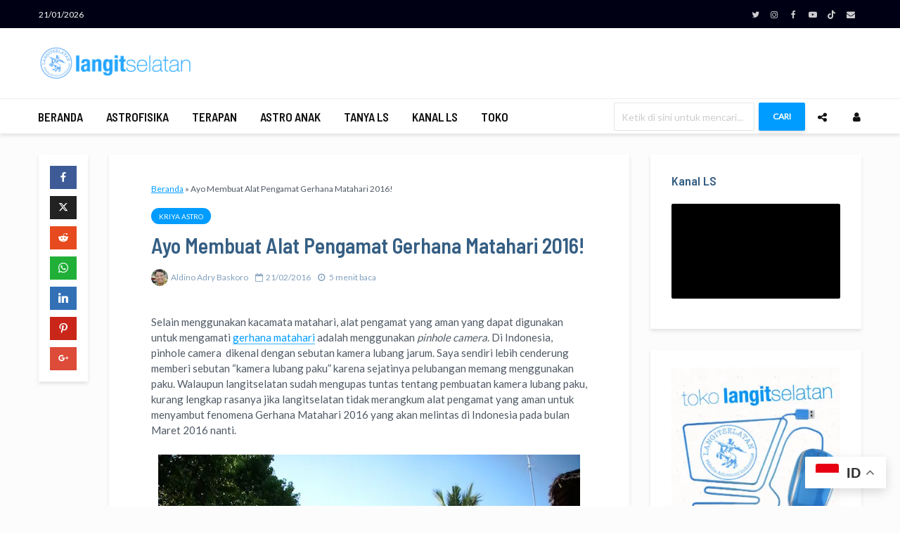

--- FILE ---
content_type: text/html; charset=UTF-8
request_url: https://langitselatan.com/2016/02/21/ayo-membuat-alat-pengamat-gerhana-matahari-2016/
body_size: 63913
content:
<!DOCTYPE html>
<html lang="id" class="no-js">
<head>
	<meta charset="UTF-8">
	<meta name="viewport" content="width=device-width,initial-scale=1.0">
		<link rel="pingback" href="https://langitselatan.com/xmlrpc.php">
	<link rel="profile" href="https://gmpg.org/xfn/11" />
		<meta name='robots' content='index, follow, max-image-preview:large, max-snippet:-1, max-video-preview:-1' />
<meta name="dlm-version" content="5.1.6"><!-- Jetpack Site Verification Tags -->
<meta name="google-site-verification" content="google05cea65475a0d6f4" />
<meta name="msvalidate.01" content="0E55F2A8124E7CEE7D534B4E6D9390B3" />
<meta name="p:domain_verify" content="83b916c886bbb5090365d1056bdd12a6" />
<meta name="yandex-verification" content="c477cdbdafe712c6" />
<meta name="facebook-domain-verification" content="egfetrj2a4ntkohc0gg5zqo5sa1fby" />

	<!-- This site is optimized with the Yoast SEO plugin v26.8 - https://yoast.com/product/yoast-seo-wordpress/ -->
	<title>Ayo Membuat Alat Pengamat Gerhana Matahari 2016!</title>
	<meta name="description" content="Ingin mengamati Gerhana Matahari dengan aman? Simak cara pembuatan alat-alatnya!" />
	<link rel="canonical" href="https://langitselatan.com/2016/02/21/ayo-membuat-alat-pengamat-gerhana-matahari-2016/" />
	<meta property="og:locale" content="id_ID" />
	<meta property="og:type" content="article" />
	<meta property="og:title" content="Ayo Membuat Alat Pengamat Gerhana Matahari 2016!" />
	<meta property="og:description" content="Ingin mengamati Gerhana Matahari dengan aman? Simak cara pembuatan alat-alatnya!" />
	<meta property="og:url" content="https://langitselatan.com/2016/02/21/ayo-membuat-alat-pengamat-gerhana-matahari-2016/" />
	<meta property="og:site_name" content="langitselatan" />
	<meta property="article:publisher" content="https://facebook.com/langitselatan" />
	<meta property="article:published_time" content="2016-02-21T06:12:34+00:00" />
	<meta property="article:modified_time" content="2016-02-23T13:44:03+00:00" />
	<meta property="og:image" content="https://i0.wp.com/langitselatan.com/wp-content/uploads/2016/02/paku-feat.jpg?fit=329%2C375&ssl=1" />
	<meta property="og:image:width" content="329" />
	<meta property="og:image:height" content="375" />
	<meta property="og:image:type" content="image/jpeg" />
	<meta name="author" content="Aldino Adry Baskoro" />
	<meta name="twitter:card" content="summary_large_image" />
	<meta name="twitter:creator" content="@ratnasatya" />
	<meta name="twitter:site" content="@langitselatan" />
	<meta name="twitter:label1" content="Ditulis oleh" />
	<meta name="twitter:data1" content="Aldino Adry Baskoro" />
	<meta name="twitter:label2" content="Estimasi waktu membaca" />
	<meta name="twitter:data2" content="4 menit" />
	<meta name="twitter:label3" content="Written by" />
	<meta name="twitter:data3" content="Aldino Adry Baskoro" />
	<script type="application/ld+json" class="yoast-schema-graph">{"@context":"https://schema.org","@graph":[{"@type":"Article","@id":"https://langitselatan.com/2016/02/21/ayo-membuat-alat-pengamat-gerhana-matahari-2016/#article","isPartOf":{"@id":"https://langitselatan.com/2016/02/21/ayo-membuat-alat-pengamat-gerhana-matahari-2016/"},"author":[{"@id":"https://langitselatan.com/#/schema/person/cd73ed5cab45bdbb500843729480a2a5"}],"headline":"Ayo Membuat Alat Pengamat Gerhana Matahari 2016!","datePublished":"2016-02-21T06:12:34+00:00","dateModified":"2016-02-23T13:44:03+00:00","mainEntityOfPage":{"@id":"https://langitselatan.com/2016/02/21/ayo-membuat-alat-pengamat-gerhana-matahari-2016/"},"wordCount":858,"commentCount":0,"publisher":{"@id":"https://langitselatan.com/#organization"},"image":{"@id":"https://langitselatan.com/2016/02/21/ayo-membuat-alat-pengamat-gerhana-matahari-2016/#primaryimage"},"thumbnailUrl":"https://i0.wp.com/langitselatan.com/wp-content/uploads/2016/02/paku-feat.jpg?fit=329%2C375&ssl=1","keywords":["gerhana","gerhana matahari","kamera lubang paku","lubang jarum","pinhole","proyeksi"],"articleSection":["Kriya Astro"],"inLanguage":"id","potentialAction":[{"@type":"CommentAction","name":"Comment","target":["https://langitselatan.com/2016/02/21/ayo-membuat-alat-pengamat-gerhana-matahari-2016/#respond"]}]},{"@type":"WebPage","@id":"https://langitselatan.com/2016/02/21/ayo-membuat-alat-pengamat-gerhana-matahari-2016/","url":"https://langitselatan.com/2016/02/21/ayo-membuat-alat-pengamat-gerhana-matahari-2016/","name":"Ayo Membuat Alat Pengamat Gerhana Matahari 2016!","isPartOf":{"@id":"https://langitselatan.com/#website"},"primaryImageOfPage":{"@id":"https://langitselatan.com/2016/02/21/ayo-membuat-alat-pengamat-gerhana-matahari-2016/#primaryimage"},"image":{"@id":"https://langitselatan.com/2016/02/21/ayo-membuat-alat-pengamat-gerhana-matahari-2016/#primaryimage"},"thumbnailUrl":"https://i0.wp.com/langitselatan.com/wp-content/uploads/2016/02/paku-feat.jpg?fit=329%2C375&ssl=1","datePublished":"2016-02-21T06:12:34+00:00","dateModified":"2016-02-23T13:44:03+00:00","description":"Ingin mengamati Gerhana Matahari dengan aman? Simak cara pembuatan alat-alatnya!","breadcrumb":{"@id":"https://langitselatan.com/2016/02/21/ayo-membuat-alat-pengamat-gerhana-matahari-2016/#breadcrumb"},"inLanguage":"id","potentialAction":[{"@type":"ReadAction","target":["https://langitselatan.com/2016/02/21/ayo-membuat-alat-pengamat-gerhana-matahari-2016/"]}]},{"@type":"ImageObject","inLanguage":"id","@id":"https://langitselatan.com/2016/02/21/ayo-membuat-alat-pengamat-gerhana-matahari-2016/#primaryimage","url":"https://i0.wp.com/langitselatan.com/wp-content/uploads/2016/02/paku-feat.jpg?fit=329%2C375&ssl=1","contentUrl":"https://i0.wp.com/langitselatan.com/wp-content/uploads/2016/02/paku-feat.jpg?fit=329%2C375&ssl=1","width":329,"height":375},{"@type":"BreadcrumbList","@id":"https://langitselatan.com/2016/02/21/ayo-membuat-alat-pengamat-gerhana-matahari-2016/#breadcrumb","itemListElement":[{"@type":"ListItem","position":1,"name":"Beranda","item":"https://langitselatan.com/"},{"@type":"ListItem","position":2,"name":"Ayo Membuat Alat Pengamat Gerhana Matahari 2016!"}]},{"@type":"WebSite","@id":"https://langitselatan.com/#website","url":"https://langitselatan.com/","name":"langitselatan","description":"Warta Antariksa","publisher":{"@id":"https://langitselatan.com/#organization"},"alternateName":"LS","potentialAction":[{"@type":"SearchAction","target":{"@type":"EntryPoint","urlTemplate":"https://langitselatan.com/?s={search_term_string}"},"query-input":{"@type":"PropertyValueSpecification","valueRequired":true,"valueName":"search_term_string"}}],"inLanguage":"id"},{"@type":"Organization","@id":"https://langitselatan.com/#organization","name":"langitselatan","alternateName":"LS","url":"https://langitselatan.com/","logo":{"@type":"ImageObject","inLanguage":"id","@id":"https://langitselatan.com/#/schema/logo/image/","url":"https://i0.wp.com/langitselatan.com/wp-content/uploads/2017/01/cap-ls-big.jpg?fit=1025%2C1025&ssl=1","contentUrl":"https://i0.wp.com/langitselatan.com/wp-content/uploads/2017/01/cap-ls-big.jpg?fit=1025%2C1025&ssl=1","width":1025,"height":1025,"caption":"langitselatan"},"image":{"@id":"https://langitselatan.com/#/schema/logo/image/"},"sameAs":["https://facebook.com/langitselatan","https://x.com/langitselatan","https://www.instagram.com/langitselatanmedia/","https://www.linkedin.com/company/langitselatan","https://www.youtube.com/LangitselatanMedia","https://www.threads.net/@langitselatanmedia","https://www.tiktok.com/@langitselatan"]},{"@type":"Person","@id":"https://langitselatan.com/#/schema/person/cd73ed5cab45bdbb500843729480a2a5","name":"Aldino Adry Baskoro","image":{"@type":"ImageObject","inLanguage":"id","@id":"https://langitselatan.com/#/schema/person/image/d0cfb713394b19ab41830a129a8f5f80","url":"https://langitselatan.com/wp-content/uploads/2021/05/cropped-Baskoro-e1621219111879-96x96.jpg","contentUrl":"https://langitselatan.com/wp-content/uploads/2021/05/cropped-Baskoro-e1621219111879-96x96.jpg","caption":"Aldino Adry Baskoro"},"description":"Alumnus astronomi ITB yang saat ini berprofesi sebagai pendidik di sekolahalam Minangkabau dan penulis di langitselatan.","sameAs":["http://pengembaramalam.wordpress.com","https://x.com/ratnasatya","Aldino Adry Baskoro"],"url":"https://langitselatan.com/author/dino/"}]}</script>
	<!-- / Yoast SEO plugin. -->


<link rel='dns-prefetch' href='//public-api.wordpress.com' />
<link rel='dns-prefetch' href='//stats.wp.com' />
<link rel='dns-prefetch' href='//cdn.amplitude.com' />
<link rel='dns-prefetch' href='//secure.gravatar.com' />
<link rel='dns-prefetch' href='//www.googletagmanager.com' />
<link rel='dns-prefetch' href='//fonts.googleapis.com' />
<link rel='dns-prefetch' href='//widgets.wp.com' />
<link rel='dns-prefetch' href='//s0.wp.com' />
<link rel='dns-prefetch' href='//0.gravatar.com' />
<link rel='dns-prefetch' href='//1.gravatar.com' />
<link rel='dns-prefetch' href='//2.gravatar.com' />
<link rel='dns-prefetch' href='//jetpack.wordpress.com' />
<link rel='dns-prefetch' href='//s.pubmine.com' />
<link rel='dns-prefetch' href='//x.bidswitch.net' />
<link rel='dns-prefetch' href='//static.criteo.net' />
<link rel='dns-prefetch' href='//ib.adnxs.com' />
<link rel='dns-prefetch' href='//aax.amazon-adsystem.com' />
<link rel='dns-prefetch' href='//bidder.criteo.com' />
<link rel='dns-prefetch' href='//cas.criteo.com' />
<link rel='dns-prefetch' href='//gum.criteo.com' />
<link rel='dns-prefetch' href='//ads.pubmatic.com' />
<link rel='dns-prefetch' href='//gads.pubmatic.com' />
<link rel='dns-prefetch' href='//tpc.googlesyndication.com' />
<link rel='dns-prefetch' href='//ad.doubleclick.net' />
<link rel='dns-prefetch' href='//googleads.g.doubleclick.net' />
<link rel='dns-prefetch' href='//www.googletagservices.com' />
<link rel='dns-prefetch' href='//cdn.switchadhub.com' />
<link rel='dns-prefetch' href='//delivery.g.switchadhub.com' />
<link rel='dns-prefetch' href='//delivery.swid.switchadhub.com' />
<link rel='dns-prefetch' href='//af.pubmine.com' />
<link rel='dns-prefetch' href='//pagead2.googlesyndication.com' />
<link rel='dns-prefetch' href='//fundingchoicesmessages.google.com' />
<link rel='preconnect' href='//i0.wp.com' />
<link rel='preconnect' href='//c0.wp.com' />
<link rel="alternate" type="application/rss+xml" title="langitselatan &raquo; Feed" href="https://langitselatan.com/feed/" />
<link rel="alternate" type="application/rss+xml" title="langitselatan &raquo; Umpan Komentar" href="https://langitselatan.com/comments/feed/" />
<link rel="alternate" type="application/rss+xml" title="langitselatan &raquo; Ayo Membuat Alat Pengamat Gerhana Matahari 2016! Umpan Komentar" href="https://langitselatan.com/2016/02/21/ayo-membuat-alat-pengamat-gerhana-matahari-2016/feed/" />
<link rel="alternate" title="oEmbed (JSON)" type="application/json+oembed" href="https://langitselatan.com/wp-json/oembed/1.0/embed?url=https%3A%2F%2Flangitselatan.com%2F2016%2F02%2F21%2Fayo-membuat-alat-pengamat-gerhana-matahari-2016%2F" />
<link rel="alternate" title="oEmbed (XML)" type="text/xml+oembed" href="https://langitselatan.com/wp-json/oembed/1.0/embed?url=https%3A%2F%2Flangitselatan.com%2F2016%2F02%2F21%2Fayo-membuat-alat-pengamat-gerhana-matahari-2016%2F&#038;format=xml" />
<style id='wp-img-auto-sizes-contain-inline-css' type='text/css'>
img:is([sizes=auto i],[sizes^="auto," i]){contain-intrinsic-size:3000px 1500px}
/*# sourceURL=wp-img-auto-sizes-contain-inline-css */
</style>
<style id='wp-emoji-styles-inline-css' type='text/css'>

	img.wp-smiley, img.emoji {
		display: inline !important;
		border: none !important;
		box-shadow: none !important;
		height: 1em !important;
		width: 1em !important;
		margin: 0 0.07em !important;
		vertical-align: -0.1em !important;
		background: none !important;
		padding: 0 !important;
	}
/*# sourceURL=wp-emoji-styles-inline-css */
</style>
<style id='wp-block-library-inline-css' type='text/css'>
:root{--wp-block-synced-color:#7a00df;--wp-block-synced-color--rgb:122,0,223;--wp-bound-block-color:var(--wp-block-synced-color);--wp-editor-canvas-background:#ddd;--wp-admin-theme-color:#007cba;--wp-admin-theme-color--rgb:0,124,186;--wp-admin-theme-color-darker-10:#006ba1;--wp-admin-theme-color-darker-10--rgb:0,107,160.5;--wp-admin-theme-color-darker-20:#005a87;--wp-admin-theme-color-darker-20--rgb:0,90,135;--wp-admin-border-width-focus:2px}@media (min-resolution:192dpi){:root{--wp-admin-border-width-focus:1.5px}}.wp-element-button{cursor:pointer}:root .has-very-light-gray-background-color{background-color:#eee}:root .has-very-dark-gray-background-color{background-color:#313131}:root .has-very-light-gray-color{color:#eee}:root .has-very-dark-gray-color{color:#313131}:root .has-vivid-green-cyan-to-vivid-cyan-blue-gradient-background{background:linear-gradient(135deg,#00d084,#0693e3)}:root .has-purple-crush-gradient-background{background:linear-gradient(135deg,#34e2e4,#4721fb 50%,#ab1dfe)}:root .has-hazy-dawn-gradient-background{background:linear-gradient(135deg,#faaca8,#dad0ec)}:root .has-subdued-olive-gradient-background{background:linear-gradient(135deg,#fafae1,#67a671)}:root .has-atomic-cream-gradient-background{background:linear-gradient(135deg,#fdd79a,#004a59)}:root .has-nightshade-gradient-background{background:linear-gradient(135deg,#330968,#31cdcf)}:root .has-midnight-gradient-background{background:linear-gradient(135deg,#020381,#2874fc)}:root{--wp--preset--font-size--normal:16px;--wp--preset--font-size--huge:42px}.has-regular-font-size{font-size:1em}.has-larger-font-size{font-size:2.625em}.has-normal-font-size{font-size:var(--wp--preset--font-size--normal)}.has-huge-font-size{font-size:var(--wp--preset--font-size--huge)}.has-text-align-center{text-align:center}.has-text-align-left{text-align:left}.has-text-align-right{text-align:right}.has-fit-text{white-space:nowrap!important}#end-resizable-editor-section{display:none}.aligncenter{clear:both}.items-justified-left{justify-content:flex-start}.items-justified-center{justify-content:center}.items-justified-right{justify-content:flex-end}.items-justified-space-between{justify-content:space-between}.screen-reader-text{border:0;clip-path:inset(50%);height:1px;margin:-1px;overflow:hidden;padding:0;position:absolute;width:1px;word-wrap:normal!important}.screen-reader-text:focus{background-color:#ddd;clip-path:none;color:#444;display:block;font-size:1em;height:auto;left:5px;line-height:normal;padding:15px 23px 14px;text-decoration:none;top:5px;width:auto;z-index:100000}html :where(.has-border-color){border-style:solid}html :where([style*=border-top-color]){border-top-style:solid}html :where([style*=border-right-color]){border-right-style:solid}html :where([style*=border-bottom-color]){border-bottom-style:solid}html :where([style*=border-left-color]){border-left-style:solid}html :where([style*=border-width]){border-style:solid}html :where([style*=border-top-width]){border-top-style:solid}html :where([style*=border-right-width]){border-right-style:solid}html :where([style*=border-bottom-width]){border-bottom-style:solid}html :where([style*=border-left-width]){border-left-style:solid}html :where(img[class*=wp-image-]){height:auto;max-width:100%}:where(figure){margin:0 0 1em}html :where(.is-position-sticky){--wp-admin--admin-bar--position-offset:var(--wp-admin--admin-bar--height,0px)}@media screen and (max-width:600px){html :where(.is-position-sticky){--wp-admin--admin-bar--position-offset:0px}}

/*# sourceURL=wp-block-library-inline-css */
</style><style id='global-styles-inline-css' type='text/css'>
:root{--wp--preset--aspect-ratio--square: 1;--wp--preset--aspect-ratio--4-3: 4/3;--wp--preset--aspect-ratio--3-4: 3/4;--wp--preset--aspect-ratio--3-2: 3/2;--wp--preset--aspect-ratio--2-3: 2/3;--wp--preset--aspect-ratio--16-9: 16/9;--wp--preset--aspect-ratio--9-16: 9/16;--wp--preset--color--black: #000000;--wp--preset--color--cyan-bluish-gray: #abb8c3;--wp--preset--color--white: #ffffff;--wp--preset--color--pale-pink: #f78da7;--wp--preset--color--vivid-red: #cf2e2e;--wp--preset--color--luminous-vivid-orange: #ff6900;--wp--preset--color--luminous-vivid-amber: #fcb900;--wp--preset--color--light-green-cyan: #7bdcb5;--wp--preset--color--vivid-green-cyan: #00d084;--wp--preset--color--pale-cyan-blue: #8ed1fc;--wp--preset--color--vivid-cyan-blue: #0693e3;--wp--preset--color--vivid-purple: #9b51e0;--wp--preset--color--gridlove-acc: #009cff;--wp--preset--color--gridlove-meta: #83a1bf;--wp--preset--color--gridlove-txt: #4f5965;--wp--preset--color--gridlove-bg: #ffffff;--wp--preset--color--gridlove-highlight-acc: #b5e1ff;--wp--preset--color--gridlove-highlight-txt: #ffffff;--wp--preset--color--gridlove-highlight-bg: #015f82;--wp--preset--gradient--vivid-cyan-blue-to-vivid-purple: linear-gradient(135deg,rgb(6,147,227) 0%,rgb(155,81,224) 100%);--wp--preset--gradient--light-green-cyan-to-vivid-green-cyan: linear-gradient(135deg,rgb(122,220,180) 0%,rgb(0,208,130) 100%);--wp--preset--gradient--luminous-vivid-amber-to-luminous-vivid-orange: linear-gradient(135deg,rgb(252,185,0) 0%,rgb(255,105,0) 100%);--wp--preset--gradient--luminous-vivid-orange-to-vivid-red: linear-gradient(135deg,rgb(255,105,0) 0%,rgb(207,46,46) 100%);--wp--preset--gradient--very-light-gray-to-cyan-bluish-gray: linear-gradient(135deg,rgb(238,238,238) 0%,rgb(169,184,195) 100%);--wp--preset--gradient--cool-to-warm-spectrum: linear-gradient(135deg,rgb(74,234,220) 0%,rgb(151,120,209) 20%,rgb(207,42,186) 40%,rgb(238,44,130) 60%,rgb(251,105,98) 80%,rgb(254,248,76) 100%);--wp--preset--gradient--blush-light-purple: linear-gradient(135deg,rgb(255,206,236) 0%,rgb(152,150,240) 100%);--wp--preset--gradient--blush-bordeaux: linear-gradient(135deg,rgb(254,205,165) 0%,rgb(254,45,45) 50%,rgb(107,0,62) 100%);--wp--preset--gradient--luminous-dusk: linear-gradient(135deg,rgb(255,203,112) 0%,rgb(199,81,192) 50%,rgb(65,88,208) 100%);--wp--preset--gradient--pale-ocean: linear-gradient(135deg,rgb(255,245,203) 0%,rgb(182,227,212) 50%,rgb(51,167,181) 100%);--wp--preset--gradient--electric-grass: linear-gradient(135deg,rgb(202,248,128) 0%,rgb(113,206,126) 100%);--wp--preset--gradient--midnight: linear-gradient(135deg,rgb(2,3,129) 0%,rgb(40,116,252) 100%);--wp--preset--font-size--small: 12px;--wp--preset--font-size--medium: 20px;--wp--preset--font-size--large: 19.5px;--wp--preset--font-size--x-large: 42px;--wp--preset--font-size--normal: 15px;--wp--preset--font-size--huge: 25.5px;--wp--preset--font-family--albert-sans: 'Albert Sans', sans-serif;--wp--preset--font-family--alegreya: Alegreya, serif;--wp--preset--font-family--arvo: Arvo, serif;--wp--preset--font-family--bodoni-moda: 'Bodoni Moda', serif;--wp--preset--font-family--bricolage-grotesque: 'Bricolage Grotesque', sans-serif;--wp--preset--font-family--cabin: Cabin, sans-serif;--wp--preset--font-family--chivo: Chivo, sans-serif;--wp--preset--font-family--commissioner: Commissioner, sans-serif;--wp--preset--font-family--cormorant: Cormorant, serif;--wp--preset--font-family--courier-prime: 'Courier Prime', monospace;--wp--preset--font-family--crimson-pro: 'Crimson Pro', serif;--wp--preset--font-family--dm-mono: 'DM Mono', monospace;--wp--preset--font-family--dm-sans: 'DM Sans', sans-serif;--wp--preset--font-family--dm-serif-display: 'DM Serif Display', serif;--wp--preset--font-family--domine: Domine, serif;--wp--preset--font-family--eb-garamond: 'EB Garamond', serif;--wp--preset--font-family--epilogue: Epilogue, sans-serif;--wp--preset--font-family--fahkwang: Fahkwang, sans-serif;--wp--preset--font-family--figtree: Figtree, sans-serif;--wp--preset--font-family--fira-sans: 'Fira Sans', sans-serif;--wp--preset--font-family--fjalla-one: 'Fjalla One', sans-serif;--wp--preset--font-family--fraunces: Fraunces, serif;--wp--preset--font-family--gabarito: Gabarito, system-ui;--wp--preset--font-family--ibm-plex-mono: 'IBM Plex Mono', monospace;--wp--preset--font-family--ibm-plex-sans: 'IBM Plex Sans', sans-serif;--wp--preset--font-family--ibarra-real-nova: 'Ibarra Real Nova', serif;--wp--preset--font-family--instrument-serif: 'Instrument Serif', serif;--wp--preset--font-family--inter: Inter, sans-serif;--wp--preset--font-family--josefin-sans: 'Josefin Sans', sans-serif;--wp--preset--font-family--jost: Jost, sans-serif;--wp--preset--font-family--libre-baskerville: 'Libre Baskerville', serif;--wp--preset--font-family--libre-franklin: 'Libre Franklin', sans-serif;--wp--preset--font-family--literata: Literata, serif;--wp--preset--font-family--lora: Lora, serif;--wp--preset--font-family--merriweather: Merriweather, serif;--wp--preset--font-family--montserrat: Montserrat, sans-serif;--wp--preset--font-family--newsreader: Newsreader, serif;--wp--preset--font-family--noto-sans-mono: 'Noto Sans Mono', sans-serif;--wp--preset--font-family--nunito: Nunito, sans-serif;--wp--preset--font-family--open-sans: 'Open Sans', sans-serif;--wp--preset--font-family--overpass: Overpass, sans-serif;--wp--preset--font-family--pt-serif: 'PT Serif', serif;--wp--preset--font-family--petrona: Petrona, serif;--wp--preset--font-family--piazzolla: Piazzolla, serif;--wp--preset--font-family--playfair-display: 'Playfair Display', serif;--wp--preset--font-family--plus-jakarta-sans: 'Plus Jakarta Sans', sans-serif;--wp--preset--font-family--poppins: Poppins, sans-serif;--wp--preset--font-family--raleway: Raleway, sans-serif;--wp--preset--font-family--roboto: Roboto, sans-serif;--wp--preset--font-family--roboto-slab: 'Roboto Slab', serif;--wp--preset--font-family--rubik: Rubik, sans-serif;--wp--preset--font-family--rufina: Rufina, serif;--wp--preset--font-family--sora: Sora, sans-serif;--wp--preset--font-family--source-sans-3: 'Source Sans 3', sans-serif;--wp--preset--font-family--source-serif-4: 'Source Serif 4', serif;--wp--preset--font-family--space-mono: 'Space Mono', monospace;--wp--preset--font-family--syne: Syne, sans-serif;--wp--preset--font-family--texturina: Texturina, serif;--wp--preset--font-family--urbanist: Urbanist, sans-serif;--wp--preset--font-family--work-sans: 'Work Sans', sans-serif;--wp--preset--spacing--20: 0.44rem;--wp--preset--spacing--30: 0.67rem;--wp--preset--spacing--40: 1rem;--wp--preset--spacing--50: 1.5rem;--wp--preset--spacing--60: 2.25rem;--wp--preset--spacing--70: 3.38rem;--wp--preset--spacing--80: 5.06rem;--wp--preset--shadow--natural: 6px 6px 9px rgba(0, 0, 0, 0.2);--wp--preset--shadow--deep: 12px 12px 50px rgba(0, 0, 0, 0.4);--wp--preset--shadow--sharp: 6px 6px 0px rgba(0, 0, 0, 0.2);--wp--preset--shadow--outlined: 6px 6px 0px -3px rgb(255, 255, 255), 6px 6px rgb(0, 0, 0);--wp--preset--shadow--crisp: 6px 6px 0px rgb(0, 0, 0);}:where(.is-layout-flex){gap: 0.5em;}:where(.is-layout-grid){gap: 0.5em;}body .is-layout-flex{display: flex;}.is-layout-flex{flex-wrap: wrap;align-items: center;}.is-layout-flex > :is(*, div){margin: 0;}body .is-layout-grid{display: grid;}.is-layout-grid > :is(*, div){margin: 0;}:where(.wp-block-columns.is-layout-flex){gap: 2em;}:where(.wp-block-columns.is-layout-grid){gap: 2em;}:where(.wp-block-post-template.is-layout-flex){gap: 1.25em;}:where(.wp-block-post-template.is-layout-grid){gap: 1.25em;}.has-black-color{color: var(--wp--preset--color--black) !important;}.has-cyan-bluish-gray-color{color: var(--wp--preset--color--cyan-bluish-gray) !important;}.has-white-color{color: var(--wp--preset--color--white) !important;}.has-pale-pink-color{color: var(--wp--preset--color--pale-pink) !important;}.has-vivid-red-color{color: var(--wp--preset--color--vivid-red) !important;}.has-luminous-vivid-orange-color{color: var(--wp--preset--color--luminous-vivid-orange) !important;}.has-luminous-vivid-amber-color{color: var(--wp--preset--color--luminous-vivid-amber) !important;}.has-light-green-cyan-color{color: var(--wp--preset--color--light-green-cyan) !important;}.has-vivid-green-cyan-color{color: var(--wp--preset--color--vivid-green-cyan) !important;}.has-pale-cyan-blue-color{color: var(--wp--preset--color--pale-cyan-blue) !important;}.has-vivid-cyan-blue-color{color: var(--wp--preset--color--vivid-cyan-blue) !important;}.has-vivid-purple-color{color: var(--wp--preset--color--vivid-purple) !important;}.has-black-background-color{background-color: var(--wp--preset--color--black) !important;}.has-cyan-bluish-gray-background-color{background-color: var(--wp--preset--color--cyan-bluish-gray) !important;}.has-white-background-color{background-color: var(--wp--preset--color--white) !important;}.has-pale-pink-background-color{background-color: var(--wp--preset--color--pale-pink) !important;}.has-vivid-red-background-color{background-color: var(--wp--preset--color--vivid-red) !important;}.has-luminous-vivid-orange-background-color{background-color: var(--wp--preset--color--luminous-vivid-orange) !important;}.has-luminous-vivid-amber-background-color{background-color: var(--wp--preset--color--luminous-vivid-amber) !important;}.has-light-green-cyan-background-color{background-color: var(--wp--preset--color--light-green-cyan) !important;}.has-vivid-green-cyan-background-color{background-color: var(--wp--preset--color--vivid-green-cyan) !important;}.has-pale-cyan-blue-background-color{background-color: var(--wp--preset--color--pale-cyan-blue) !important;}.has-vivid-cyan-blue-background-color{background-color: var(--wp--preset--color--vivid-cyan-blue) !important;}.has-vivid-purple-background-color{background-color: var(--wp--preset--color--vivid-purple) !important;}.has-black-border-color{border-color: var(--wp--preset--color--black) !important;}.has-cyan-bluish-gray-border-color{border-color: var(--wp--preset--color--cyan-bluish-gray) !important;}.has-white-border-color{border-color: var(--wp--preset--color--white) !important;}.has-pale-pink-border-color{border-color: var(--wp--preset--color--pale-pink) !important;}.has-vivid-red-border-color{border-color: var(--wp--preset--color--vivid-red) !important;}.has-luminous-vivid-orange-border-color{border-color: var(--wp--preset--color--luminous-vivid-orange) !important;}.has-luminous-vivid-amber-border-color{border-color: var(--wp--preset--color--luminous-vivid-amber) !important;}.has-light-green-cyan-border-color{border-color: var(--wp--preset--color--light-green-cyan) !important;}.has-vivid-green-cyan-border-color{border-color: var(--wp--preset--color--vivid-green-cyan) !important;}.has-pale-cyan-blue-border-color{border-color: var(--wp--preset--color--pale-cyan-blue) !important;}.has-vivid-cyan-blue-border-color{border-color: var(--wp--preset--color--vivid-cyan-blue) !important;}.has-vivid-purple-border-color{border-color: var(--wp--preset--color--vivid-purple) !important;}.has-vivid-cyan-blue-to-vivid-purple-gradient-background{background: var(--wp--preset--gradient--vivid-cyan-blue-to-vivid-purple) !important;}.has-light-green-cyan-to-vivid-green-cyan-gradient-background{background: var(--wp--preset--gradient--light-green-cyan-to-vivid-green-cyan) !important;}.has-luminous-vivid-amber-to-luminous-vivid-orange-gradient-background{background: var(--wp--preset--gradient--luminous-vivid-amber-to-luminous-vivid-orange) !important;}.has-luminous-vivid-orange-to-vivid-red-gradient-background{background: var(--wp--preset--gradient--luminous-vivid-orange-to-vivid-red) !important;}.has-very-light-gray-to-cyan-bluish-gray-gradient-background{background: var(--wp--preset--gradient--very-light-gray-to-cyan-bluish-gray) !important;}.has-cool-to-warm-spectrum-gradient-background{background: var(--wp--preset--gradient--cool-to-warm-spectrum) !important;}.has-blush-light-purple-gradient-background{background: var(--wp--preset--gradient--blush-light-purple) !important;}.has-blush-bordeaux-gradient-background{background: var(--wp--preset--gradient--blush-bordeaux) !important;}.has-luminous-dusk-gradient-background{background: var(--wp--preset--gradient--luminous-dusk) !important;}.has-pale-ocean-gradient-background{background: var(--wp--preset--gradient--pale-ocean) !important;}.has-electric-grass-gradient-background{background: var(--wp--preset--gradient--electric-grass) !important;}.has-midnight-gradient-background{background: var(--wp--preset--gradient--midnight) !important;}.has-small-font-size{font-size: var(--wp--preset--font-size--small) !important;}.has-medium-font-size{font-size: var(--wp--preset--font-size--medium) !important;}.has-large-font-size{font-size: var(--wp--preset--font-size--large) !important;}.has-x-large-font-size{font-size: var(--wp--preset--font-size--x-large) !important;}.has-albert-sans-font-family{font-family: var(--wp--preset--font-family--albert-sans) !important;}.has-alegreya-font-family{font-family: var(--wp--preset--font-family--alegreya) !important;}.has-arvo-font-family{font-family: var(--wp--preset--font-family--arvo) !important;}.has-bodoni-moda-font-family{font-family: var(--wp--preset--font-family--bodoni-moda) !important;}.has-bricolage-grotesque-font-family{font-family: var(--wp--preset--font-family--bricolage-grotesque) !important;}.has-cabin-font-family{font-family: var(--wp--preset--font-family--cabin) !important;}.has-chivo-font-family{font-family: var(--wp--preset--font-family--chivo) !important;}.has-commissioner-font-family{font-family: var(--wp--preset--font-family--commissioner) !important;}.has-cormorant-font-family{font-family: var(--wp--preset--font-family--cormorant) !important;}.has-courier-prime-font-family{font-family: var(--wp--preset--font-family--courier-prime) !important;}.has-crimson-pro-font-family{font-family: var(--wp--preset--font-family--crimson-pro) !important;}.has-dm-mono-font-family{font-family: var(--wp--preset--font-family--dm-mono) !important;}.has-dm-sans-font-family{font-family: var(--wp--preset--font-family--dm-sans) !important;}.has-dm-serif-display-font-family{font-family: var(--wp--preset--font-family--dm-serif-display) !important;}.has-domine-font-family{font-family: var(--wp--preset--font-family--domine) !important;}.has-eb-garamond-font-family{font-family: var(--wp--preset--font-family--eb-garamond) !important;}.has-epilogue-font-family{font-family: var(--wp--preset--font-family--epilogue) !important;}.has-fahkwang-font-family{font-family: var(--wp--preset--font-family--fahkwang) !important;}.has-figtree-font-family{font-family: var(--wp--preset--font-family--figtree) !important;}.has-fira-sans-font-family{font-family: var(--wp--preset--font-family--fira-sans) !important;}.has-fjalla-one-font-family{font-family: var(--wp--preset--font-family--fjalla-one) !important;}.has-fraunces-font-family{font-family: var(--wp--preset--font-family--fraunces) !important;}.has-gabarito-font-family{font-family: var(--wp--preset--font-family--gabarito) !important;}.has-ibm-plex-mono-font-family{font-family: var(--wp--preset--font-family--ibm-plex-mono) !important;}.has-ibm-plex-sans-font-family{font-family: var(--wp--preset--font-family--ibm-plex-sans) !important;}.has-ibarra-real-nova-font-family{font-family: var(--wp--preset--font-family--ibarra-real-nova) !important;}.has-instrument-serif-font-family{font-family: var(--wp--preset--font-family--instrument-serif) !important;}.has-inter-font-family{font-family: var(--wp--preset--font-family--inter) !important;}.has-josefin-sans-font-family{font-family: var(--wp--preset--font-family--josefin-sans) !important;}.has-jost-font-family{font-family: var(--wp--preset--font-family--jost) !important;}.has-libre-baskerville-font-family{font-family: var(--wp--preset--font-family--libre-baskerville) !important;}.has-libre-franklin-font-family{font-family: var(--wp--preset--font-family--libre-franklin) !important;}.has-literata-font-family{font-family: var(--wp--preset--font-family--literata) !important;}.has-lora-font-family{font-family: var(--wp--preset--font-family--lora) !important;}.has-merriweather-font-family{font-family: var(--wp--preset--font-family--merriweather) !important;}.has-montserrat-font-family{font-family: var(--wp--preset--font-family--montserrat) !important;}.has-newsreader-font-family{font-family: var(--wp--preset--font-family--newsreader) !important;}.has-noto-sans-mono-font-family{font-family: var(--wp--preset--font-family--noto-sans-mono) !important;}.has-nunito-font-family{font-family: var(--wp--preset--font-family--nunito) !important;}.has-open-sans-font-family{font-family: var(--wp--preset--font-family--open-sans) !important;}.has-overpass-font-family{font-family: var(--wp--preset--font-family--overpass) !important;}.has-pt-serif-font-family{font-family: var(--wp--preset--font-family--pt-serif) !important;}.has-petrona-font-family{font-family: var(--wp--preset--font-family--petrona) !important;}.has-piazzolla-font-family{font-family: var(--wp--preset--font-family--piazzolla) !important;}.has-playfair-display-font-family{font-family: var(--wp--preset--font-family--playfair-display) !important;}.has-plus-jakarta-sans-font-family{font-family: var(--wp--preset--font-family--plus-jakarta-sans) !important;}.has-poppins-font-family{font-family: var(--wp--preset--font-family--poppins) !important;}.has-raleway-font-family{font-family: var(--wp--preset--font-family--raleway) !important;}.has-roboto-font-family{font-family: var(--wp--preset--font-family--roboto) !important;}.has-roboto-slab-font-family{font-family: var(--wp--preset--font-family--roboto-slab) !important;}.has-rubik-font-family{font-family: var(--wp--preset--font-family--rubik) !important;}.has-rufina-font-family{font-family: var(--wp--preset--font-family--rufina) !important;}.has-sora-font-family{font-family: var(--wp--preset--font-family--sora) !important;}.has-source-sans-3-font-family{font-family: var(--wp--preset--font-family--source-sans-3) !important;}.has-source-serif-4-font-family{font-family: var(--wp--preset--font-family--source-serif-4) !important;}.has-space-mono-font-family{font-family: var(--wp--preset--font-family--space-mono) !important;}.has-syne-font-family{font-family: var(--wp--preset--font-family--syne) !important;}.has-texturina-font-family{font-family: var(--wp--preset--font-family--texturina) !important;}.has-urbanist-font-family{font-family: var(--wp--preset--font-family--urbanist) !important;}.has-work-sans-font-family{font-family: var(--wp--preset--font-family--work-sans) !important;}
/*# sourceURL=global-styles-inline-css */
</style>

<style id='classic-theme-styles-inline-css' type='text/css'>
/*! This file is auto-generated */
.wp-block-button__link{color:#fff;background-color:#32373c;border-radius:9999px;box-shadow:none;text-decoration:none;padding:calc(.667em + 2px) calc(1.333em + 2px);font-size:1.125em}.wp-block-file__button{background:#32373c;color:#fff;text-decoration:none}
/*# sourceURL=/wp-includes/css/classic-themes.min.css */
</style>
<link rel='stylesheet' id='mks_shortcodes_simple_line_icons-css' href='https://langitselatan.com/wp-content/plugins/meks-flexible-shortcodes/css/simple-line/simple-line-icons.css?ver=1.3.8' type='text/css' media='screen' />
<link rel='stylesheet' id='mks_shortcodes_css-css' href='https://langitselatan.com/wp-content/plugins/meks-flexible-shortcodes/css/style.css?ver=1.3.8' type='text/css' media='screen' />
<link rel='stylesheet' id='jetpack-instant-search-css' href='https://langitselatan.com/wp-content/plugins/jetpack/jetpack_vendor/automattic/jetpack-search/build/instant-search/jp-search.chunk-main-payload.css?minify=false&#038;ver=62e24c826fcd11ccbe81' type='text/css' media='all' />
<link rel='stylesheet' id='ez-toc-css' href='https://langitselatan.com/wp-content/plugins/easy-table-of-contents/assets/css/screen.min.css?ver=2.0.80' type='text/css' media='all' />
<style id='ez-toc-inline-css' type='text/css'>
div#ez-toc-container .ez-toc-title {font-size: 120%;}div#ez-toc-container .ez-toc-title {font-weight: 500;}div#ez-toc-container ul li , div#ez-toc-container ul li a {font-size: 95%;}div#ez-toc-container ul li , div#ez-toc-container ul li a {font-weight: 500;}div#ez-toc-container nav ul ul li {font-size: 90%;}.ez-toc-box-title {font-weight: bold; margin-bottom: 10px; text-align: center; text-transform: uppercase; letter-spacing: 1px; color: #666; padding-bottom: 5px;position:absolute;top:-4%;left:5%;background-color: inherit;transition: top 0.3s ease;}.ez-toc-box-title.toc-closed {top:-25%;}
.ez-toc-container-direction {direction: ltr;}.ez-toc-counter ul{counter-reset: item ;}.ez-toc-counter nav ul li a::before {content: counters(item, '.', decimal) '. ';display: inline-block;counter-increment: item;flex-grow: 0;flex-shrink: 0;margin-right: .2em; float: left; }.ez-toc-widget-direction {direction: ltr;}.ez-toc-widget-container ul{counter-reset: item ;}.ez-toc-widget-container nav ul li a::before {content: counters(item, '.', decimal) '. ';display: inline-block;counter-increment: item;flex-grow: 0;flex-shrink: 0;margin-right: .2em; float: left; }
/*# sourceURL=ez-toc-inline-css */
</style>
<link rel='stylesheet' id='gridlove-fonts-css' href='https://fonts.googleapis.com/css?family=Lato%3A400%7CBarlow+Semi+Condensed%3A400%2C600&#038;subset=latin&#038;ver=2.1.2' type='text/css' media='all' />
<link rel='stylesheet' id='gridlove-main-css' href='https://langitselatan.com/wp-content/themes/gridlove/assets/css/min.css?ver=2.1.2' type='text/css' media='all' />
<style id='gridlove-main-inline-css' type='text/css'>
body{font-size: 15px;}h1, .h1 {font-size: 30px;}h2, .h2,.col-lg-12 .gridlove-post-b .h3 {font-size: 26px;}h3, .h3 {font-size: 24px;}h4, .h4 {font-size: 18px;}h5, .h5 {font-size: 18px;}h6, .h6 {font-size: 16px;}.widget, .gridlove-header-responsive .sub-menu, .gridlove-site-header .sub-menu{font-size: 13px;}.gridlove-main-navigation {font-size: 17px;}.gridlove-post {font-size: 15px;}body{background-color: #fcfcfc;color: #4f5965;font-family: 'Lato';font-weight: 400;}h1, h2, h3, h4, h5, h6,.h1, .h2, .h3, .h4, .h5, .h6,blockquote,thead td,.comment-author b,q:before,#bbpress-forums .bbp-forum-title, #bbpress-forums .bbp-topic-permalink{color: #355e83;font-family: 'Barlow Semi Condensed';font-weight: 600;}.gridlove-main-nav a,.gridlove-posts-widget a{font-family: 'Barlow Semi Condensed';font-weight: 600;}.gridlove-header-top{background-color: #000014;color: #ffffff;}.gridlove-header-top a{color: #ffffff;}.gridlove-header-top a:hover{color: #eff3ff;}.gridlove-header-wrapper,.gridlove-header-middle .sub-menu,.gridlove-header-responsive,.gridlove-header-responsive .sub-menu{background-color:#ffffff; }.gridlove-header-middle,.gridlove-header-middle a,.gridlove-header-responsive,.gridlove-header-responsive a{color: #111111;}.gridlove-header-middle a:hover,.gridlove-header-middle .gridlove-sidebar-action:hover,.gridlove-header-middle .gridlove-actions-button > span:hover,.gridlove-header-middle .current_page_item > a,.gridlove-header-middle .current_page_ancestor > a,.gridlove-header-middle .current-menu-item > a,.gridlove-header-middle .current-menu-ancestor > a,.gridlove-header-middle .gridlove-category-menu article:hover a,.gridlove-header-responsive a:hover{color: #009cff;}.gridlove-header-middle .active>span,.gridlove-header-middle .gridlove-main-nav>li.menu-item-has-children:hover>a,.gridlove-header-middle .gridlove-social-icons:hover>span,.gridlove-header-responsive .active>span{background-color: rgba(17,17,17,0.05)}.gridlove-header-middle .gridlove-button-search{background-color: #009cff;}.gridlove-header-middle .gridlove-search-form input{border-color: rgba(17,17,17,0.1)}.gridlove-header-middle .sub-menu,.gridlove-header-responsive .sub-menu{border-top: 1px solid rgba(17,17,17,0.05)}.gridlove-header-middle{height: 100px;}.gridlove-logo{max-height: 100px;}.gridlove-branding-bg{background:#f0233b;}.gridlove-header-responsive .gridlove-actions-button:hover >span{color:#009cff;}.gridlove-sidebar-action .gridlove-bars:before,.gridlove-sidebar-action .gridlove-bars:after{background:#111111;}.gridlove-sidebar-action:hover .gridlove-bars:before,.gridlove-sidebar-action:hover .gridlove-bars:after{background:#009cff;}.gridlove-sidebar-action .gridlove-bars{border-color: #111111;}.gridlove-sidebar-action:hover .gridlove-bars{border-color:#009cff;}.gridlove-header-bottom .sub-menu{ background-color:#ffffff;}.gridlove-header-bottom .sub-menu a{color:#111111;}.gridlove-header-bottom .sub-menu a:hover,.gridlove-header-bottom .gridlove-category-menu article:hover a{color:#009cff;}.gridlove-header-bottom{background-color:#ffffff;}.gridlove-header-bottom,.gridlove-header-bottom a{color: #111111;}.gridlove-header-bottom a:hover,.gridlove-header-bottom .gridlove-sidebar-action:hover,.gridlove-header-bottom .gridlove-actions-button > span:hover,.gridlove-header-bottom .current_page_item > a,.gridlove-header-bottom .current_page_ancestor > a,.gridlove-header-bottom .current-menu-item > a,.gridlove-header-bottom .current-menu-ancestor > a {color: #009cff;}.gridlove-header-bottom .active>span,.gridlove-header-bottom .gridlove-main-nav>li.menu-item-has-children:hover>a,.gridlove-header-bottom .gridlove-social-icons:hover>span{background-color: rgba(17,17,17,0.05)}.gridlove-header-bottom .gridlove-search-form input{border-color: rgba(17,17,17,0.1)}.gridlove-header-bottom,.gridlove-header-bottom .sub-menu{border-top: 1px solid rgba(17,17,17,0.07)}.gridlove-header-bottom .gridlove-button-search{background-color: #009cff;}.gridlove-header-sticky,.gridlove-header-sticky .sub-menu{background-color:#ffffff; }.gridlove-header-sticky,.gridlove-header-sticky a{color: #111111;}.gridlove-header-sticky a:hover,.gridlove-header-sticky .gridlove-sidebar-action:hover,.gridlove-header-sticky .gridlove-actions-button > span:hover,.gridlove-header-sticky .current_page_item > a,.gridlove-header-sticky .current_page_ancestor > a,.gridlove-header-sticky .current-menu-item > a,.gridlove-header-sticky .current-menu-ancestor > a,.gridlove-header-sticky .gridlove-category-menu article:hover a{color: #009cff;}.gridlove-header-sticky .active>span,.gridlove-header-sticky .gridlove-main-nav>li.menu-item-has-children:hover>a,.gridlove-header-sticky .gridlove-social-icons:hover>span{background-color: rgba(17,17,17,0.05)}.gridlove-header-sticky .gridlove-search-form input{border-color: rgba(17,17,17,0.1)}.gridlove-header-sticky .sub-menu{border-top: 1px solid rgba(17,17,17,0.05)}.gridlove-header-sticky .gridlove-button-search{background-color: #009cff;}.gridlove-cover-area,.gridlove-cover{height:500px; }.gridlove-cover-area .gridlove-cover-bg img{width:1500px; }.gridlove-box,#disqus_thread{background: #ffffff;}a{color: #4f5965;}.entry-title a{ color: #355e83;}a:hover,.comment-reply-link,#cancel-comment-reply-link,.gridlove-box .entry-title a:hover,.gridlove-posts-widget article:hover a{color: #009cff;}.entry-content p a,.widget_text a,.entry-content ul a,.entry-content ol a,.gridlove-text-module-content p a{color: #009cff; border-color: rgba(0,156,255,0.8);}.entry-content p a:hover,.widget_text a:hover,.entry-content ul a:hover,.entry-content ol a:hover,.gridlove-text-module-content p a:hover{border-bottom: 1px solid transparent;}.comment-reply-link:hover,.gallery .gallery-item a:after, .wp-block-gallery .blocks-gallery-item a:after,.wp-block-gallery figure a:after,.entry-content a.gridlove-popup-img {color: #4f5965; }.gridlove-post-b .box-col-b:only-child .entry-title a,.gridlove-post-d .entry-overlay:only-child .entry-title a{color: #355e83;}.gridlove-post-b .box-col-b:only-child .entry-title a:hover,.gridlove-post-d .entry-overlay:only-child .entry-title a:hover,.gridlove-content .entry-header .gridlove-breadcrumbs a,.gridlove-content .entry-header .gridlove-breadcrumbs a:hover,.module-header .gridlove-breadcrumbs a,.module-header .gridlove-breadcrumbs a:hover { color: #009cff; }.gridlove-post-b .box-col-b:only-child .meta-item,.gridlove-post-b .box-col-b:only-child .entry-meta a,.gridlove-post-b .box-col-b:only-child .entry-meta span,.gridlove-post-d .entry-overlay:only-child .meta-item,.gridlove-post-d .entry-overlay:only-child .entry-meta a,.gridlove-post-d .entry-overlay:only-child .entry-meta span {color: #83a1bf;}.entry-meta .meta-item, .entry-meta a, .entry-meta span,.comment-metadata a{color: #83a1bf;}blockquote{color: rgba(53,94,131,0.8);}blockquote:before{color: rgba(53,94,131,0.15);}.entry-meta a:hover{color: #355e83;}.widget_tag_cloud a,.entry-tags a,.entry-content .wp-block-tag-cloud a{ background: rgba(79,89,101,0.1); color: #4f5965; }.submit,.gridlove-button,.mks_autor_link_wrap a,.mks_read_more a,input[type="submit"],button[type="submit"],.gridlove-cat, .gridlove-pill,.gridlove-button-search,body div.wpforms-container-full .wpforms-form input[type=submit], body div.wpforms-container-full .wpforms-form button[type=submit], body div.wpforms-container-full .wpforms-form .wpforms-page-button,.add_to_cart_button{color:#FFF;background-color: #009cff;}body div.wpforms-container-full .wpforms-form input[type=submit]:hover, body div.wpforms-container-full .wpforms-form input[type=submit]:focus, body div.wpforms-container-full .wpforms-form input[type=submit]:active, body div.wpforms-container-full .wpforms-form button[type=submit]:hover, body div.wpforms-container-full .wpforms-form button[type=submit]:focus, body div.wpforms-container-full .wpforms-form button[type=submit]:active, body div.wpforms-container-full .wpforms-form .wpforms-page-button:hover, body div.wpforms-container-full .wpforms-form .wpforms-page-button:active, body div.wpforms-container-full .wpforms-form .wpforms-page-button:focus {color:#FFF;background-color: #009cff;}.wp-block-button__link{background-color: #009cff; }.gridlove-button:hover,.add_to_cart_button:hover{color:#FFF;}.gridlove-share a:hover{background:rgba(17, 17, 17, .8);color:#FFF;}.gridlove-pill:hover,.gridlove-author-links a:hover,.entry-category a:hover{background: #111;color: #FFF;}.gridlove-cover-content .entry-category a:hover,.entry-overlay .entry-category a:hover,.gridlove-highlight .entry-category a:hover,.gridlove-box.gridlove-post-d .entry-overlay .entry-category a:hover,.gridlove-post-a .entry-category a:hover,.gridlove-highlight .gridlove-format-icon{background: #FFF;color: #111;}.gridlove-author, .gridlove-prev-next-nav,.comment .comment-respond{border-color: rgba(79,89,101,0.1);}.gridlove-load-more a,.gridlove-pagination .gridlove-next a,.gridlove-pagination .gridlove-prev a,.gridlove-pagination .next,.gridlove-pagination .prev,.gridlove-infinite-scroll a,.double-bounce1, .double-bounce2,.gridlove-link-pages > span,.module-actions ul.page-numbers span.page-numbers{color:#FFF;background-color: #009cff;}.gridlove-pagination .current{background-color:rgba(79,89,101,0.1);}.gridlove-highlight{background: #015f82;}.gridlove-highlight,.gridlove-highlight h4,.gridlove-highlight a{color: #ffffff;}.gridlove-highlight .entry-meta .meta-item, .gridlove-highlight .entry-meta a, .gridlove-highlight .entry-meta span,.gridlove-highlight p{color: rgba(255,255,255,0.8);}.gridlove-highlight .gridlove-author-links .fa-link,.gridlove-highlight .gridlove_category_widget .gridlove-full-color li a:after{background: #b5e1ff;}.gridlove-highlight .entry-meta a:hover{color: #ffffff;}.gridlove-highlight.gridlove-post-d .entry-image a:after{background-color: rgba(1,95,130,0.7);}.gridlove-highlight.gridlove-post-d:hover .entry-image a:after{background-color: rgba(1,95,130,0.9);}.gridlove-highlight.gridlove-post-a .entry-image:hover>a:after, .gridlove-highlight.gridlove-post-b .entry-image:hover a:after{background-color: rgba(1,95,130,0.2);}.gridlove-highlight .gridlove-slider-controls > div{background-color: rgba(255,255,255,0.1);color: #ffffff; }.gridlove-highlight .gridlove-slider-controls > div:hover{background-color: rgba(255,255,255,0.3);color: #ffffff; }.gridlove-highlight.gridlove-box .entry-title a:hover{color: #b5e1ff;}.gridlove-highlight.widget_meta a, .gridlove-highlight.widget_recent_entries li, .gridlove-highlight.widget_recent_comments li, .gridlove-highlight.widget_nav_menu a, .gridlove-highlight.widget_archive li, .gridlove-highlight.widget_pages a{border-color: rgba(255,255,255,0.1);}.gridlove-cover-content .entry-meta .meta-item, .gridlove-cover-content .entry-meta a, .gridlove-cover-content .entry-meta span,.gridlove-cover-area .gridlove-breadcrumbs,.gridlove-cover-area .gridlove-breadcrumbs a,.gridlove-cover-area .gridlove-breadcrumbs .breadcrumb_last,body .gridlove-content .entry-overlay .gridlove-breadcrumbs {color: rgba(255, 255, 255, .8);}.gridlove-cover-content .entry-meta a:hover,.gridlove-cover-area .gridlove-breadcrumbs a:hover {color: rgba(255, 255, 255, 1);}.module-title h2,.module-title .h2{ color: #023b44; }.gridlove-action-link,.gridlove-slider-controls > div,.module-actions ul.page-numbers .next.page-numbers,.module-actions ul.page-numbers .prev.page-numbers{background: rgba(2,59,68,0.1); color: #023b44; }.gridlove-slider-controls > div:hover,.gridlove-action-link:hover,.module-actions ul.page-numbers .next.page-numbers:hover,.module-actions ul.page-numbers .prev.page-numbers:hover{color: #023b44;background: rgba(2,59,68,0.3); }.gridlove-pn-ico,.gridlove-author-links .fa-link{background: rgba(79,89,101,0.1); color: #4f5965;}.gridlove-prev-next-nav a:hover .gridlove-pn-ico{background: rgba(0,156,255,1); color: #ffffff;}.widget_meta a,.widget_recent_entries li,.widget_recent_comments li,.widget_nav_menu a,.widget_archive li,.widget_pages a,.widget_categories li,.gridlove_category_widget .gridlove-count-color li,.widget_categories .children li,.widget_archiv .children li{border-color: rgba(79,89,101,0.1);}.widget_recent_entries a:hover,.menu-item-has-children.active > span,.menu-item-has-children.active > a,.gridlove-nav-widget-acordion:hover,.widget_recent_comments .recentcomments a.url:hover{color: #009cff;}.widget_recent_comments .url,.post-date,.widget_recent_comments .recentcomments,.gridlove-nav-widget-acordion,.widget_archive li,.rss-date,.widget_categories li,.widget_archive li{color:#83a1bf;}.widget_pages .children,.widget_nav_menu .sub-menu{background:#009cff;color:#FFF;}.widget_pages .children a,.widget_nav_menu .sub-menu a,.widget_nav_menu .sub-menu span,.widget_pages .children span{color:#FFF;}.widget_tag_cloud a:hover,.entry-tags a:hover,.entry-content .wp-block-tag-cloud a:hover{background: #009cff;color:#FFF;}.gridlove-footer{background: #003d44;color: #ffffff;}.gridlove-footer .widget-title{color: #ffffff;}.gridlove-footer a{color: rgba(255,255,255,0.8);}.gridlove-footer a:hover{color: #ffffff;}.gridlove-footer .widget_recent_comments .url, .gridlove-footer .post-date, .gridlove-footer .widget_recent_comments .recentcomments, .gridlove-footer .gridlove-nav-widget-acordion, .gridlove-footer .widget_archive li, .gridlove-footer .rss-date{color: rgba(255,255,255,0.8); }.gridlove-footer .widget_meta a, .gridlove-footer .widget_recent_entries li, .gridlove-footer .widget_recent_comments li, .gridlove-footer .widget_nav_menu a, .gridlove-footer .widget_archive li, .gridlove-footer .widget_pages a,.gridlove-footer table,.gridlove-footer td,.gridlove-footer th,.gridlove-footer .widget_calendar table,.gridlove-footer .widget.widget_categories select,.gridlove-footer .widget_calendar table tfoot tr td{border-color: rgba(255,255,255,0.2);}table,thead,td,th,.widget_calendar table{ border-color: rgba(79,89,101,0.1);}input[type="text"], input[type="email"],input[type="search"], input[type="url"], input[type="tel"], input[type="number"], input[type="date"], input[type="password"], select, textarea{border-color: rgba(79,89,101,0.2);}.gridlove-site-content div.mejs-container .mejs-controls {background-color: rgba(79,89,101,0.1);}body .gridlove-site-content .mejs-controls .mejs-time-rail .mejs-time-current{background: #009cff;}body .gridlove-site-content .mejs-video.mejs-container .mejs-controls{background-color: rgba(255,255,255,0.9);}.wp-block-cover .wp-block-cover-image-text, .wp-block-cover .wp-block-cover-text, .wp-block-cover h2, .wp-block-cover-image .wp-block-cover-image-text, .wp-block-cover-image .wp-block-cover-text, .wp-block-cover-image h2{font-family: 'Barlow Semi Condensed';font-weight: 600; }.wp-block-cover-image .wp-block-cover-image-text, .wp-block-cover-image h2{font-size: 26px;}.widget_display_replies li, .widget_display_topics li{ color:#83a1bf; }.has-small-font-size{ font-size: 12px;}.has-large-font-size{ font-size: 20px;}.has-huge-font-size{ font-size: 25px;}@media(min-width: 1024px){.has-small-font-size{ font-size: 12px;}.has-normal-font-size{ font-size: 15px;}.has-large-font-size{ font-size: 19px;}.has-huge-font-size{ font-size: 25px;}}.has-gridlove-acc-background-color{ background-color: #009cff;}.has-gridlove-acc-color{ color: #009cff;}.has-gridlove-meta-background-color{ background-color: #83a1bf;}.has-gridlove-meta-color{ color: #83a1bf;}.has-gridlove-txt-background-color{ background-color: #4f5965;}.has-gridlove-txt-color{ color: #4f5965;}.has-gridlove-bg-background-color{ background-color: #ffffff;}.has-gridlove-bg-color{ color: #ffffff;}.has-gridlove-highlight-acc-background-color{ background-color: #b5e1ff;}.has-gridlove-highlight-acc-color{ color: #b5e1ff;}.has-gridlove-highlight-txt-background-color{ background-color: #ffffff;}.has-gridlove-highlight-txt-color{ color: #ffffff;}.has-gridlove-highlight-bg-background-color{ background-color: #015f82;}.has-gridlove-highlight-bg-color{ color: #015f82;}.gridlove-main-navigation{text-transform: uppercase;}.gridlove-cats .gridlove-cat .entry-overlay-wrapper .entry-image:after, .gridlove-cat.gridlove-post-d .entry-image a:after { background-color: rgba(0,156,255,0.7); }.gridlove-cat.gridlove-post-d:hover .entry-image a:after { background-color: rgba(0,156,255,0.9); }
/*# sourceURL=gridlove-main-inline-css */
</style>
<link rel='stylesheet' id='jetpack_likes-css' href='https://c0.wp.com/p/jetpack/15.4/modules/likes/style.css' type='text/css' media='all' />
<link rel='stylesheet' id='meks-ads-widget-css' href='https://langitselatan.com/wp-content/plugins/meks-easy-ads-widget/css/style.css?ver=2.0.9' type='text/css' media='all' />
<link rel='stylesheet' id='meks-author-widget-css' href='https://langitselatan.com/wp-content/plugins/meks-smart-author-widget/css/style.css?ver=1.1.5' type='text/css' media='all' />
<link rel='stylesheet' id='meks-social-widget-css' href='https://langitselatan.com/wp-content/plugins/meks-smart-social-widget/css/style.css?ver=1.6.5' type='text/css' media='all' />
<link rel='stylesheet' id='jetpack-subscriptions-css' href='https://c0.wp.com/p/jetpack/15.4/_inc/build/subscriptions/subscriptions.min.css' type='text/css' media='all' />
<link rel='stylesheet' id='tablepress-default-css' href='https://langitselatan.com/wp-content/plugins/tablepress/css/build/default.css?ver=3.2.6' type='text/css' media='all' />
<link rel='stylesheet' id='meks_ess-main-css' href='https://langitselatan.com/wp-content/plugins/meks-easy-social-share/assets/css/main.css?ver=1.3' type='text/css' media='all' />
<link rel='stylesheet' id='wordads-css' href='https://c0.wp.com/p/jetpack/15.4/modules/wordads/css/style.css' type='text/css' media='all' />
<link rel='stylesheet' id='sharedaddy-css' href='https://c0.wp.com/p/jetpack/15.4/modules/sharedaddy/sharing.css' type='text/css' media='all' />
<link rel='stylesheet' id='social-logos-css' href='https://c0.wp.com/p/jetpack/15.4/_inc/social-logos/social-logos.min.css' type='text/css' media='all' />
<script type="text/javascript">var n489D_vars={"triggerDomEvent":"true", "delayOn":"false", "triggerElementor":"true", "linkPreload":"false", "excludeLink":["add-to-cart"]};</script><script type="text/placeholder" data-script-id="delayed-script-0"></script><script type="text/placeholder" data-script-id="delayed-script-1"></script>
<script type="text/placeholder" data-script-id="delayed-script-2"></script>
<script type="text/placeholder" data-script-id="delayed-script-3"></script>
<script type="text/placeholder" data-script-id="delayed-script-4"></script>
<script type="text/placeholder" data-script-id="delayed-script-5"></script>
<script type="text/placeholder" data-script-id="delayed-script-6"></script>
<script type="text/placeholder" data-script-id="delayed-script-7"></script>
<script type="text/placeholder" data-script-id="delayed-script-8"></script>
<script type="text/placeholder" data-script-id="delayed-script-9"></script>
<script type="text/placeholder" data-script-id="delayed-script-10"></script>
<script type="text/placeholder" data-script-id="delayed-script-11"></script>
<script type="text/placeholder" data-script-id="delayed-script-12"></script>

<!-- Potongan tag Google (gtag.js) ditambahkan oleh Site Kit -->
<!-- Snippet Google Analytics telah ditambahkan oleh Site Kit -->
<script type="text/javascript" src="https://www.googletagmanager.com/gtag/js?id=GT-M385SNH" id="google_gtagjs-js" async></script>
<script type="text/javascript" id="google_gtagjs-js-after">
/* <![CDATA[ */
window.dataLayer = window.dataLayer || [];function gtag(){dataLayer.push(arguments);}
gtag("set","linker",{"domains":["langitselatan.com"]});
gtag("js", new Date());
gtag("set", "developer_id.dZTNiMT", true);
gtag("config", "GT-M385SNH", {"googlesitekit_post_type":"post","googlesitekit_post_author":"Aldino Adry Baskoro","googlesitekit_post_date":"20160221"});
 window._googlesitekit = window._googlesitekit || {}; window._googlesitekit.throttledEvents = []; window._googlesitekit.gtagEvent = (name, data) => { var key = JSON.stringify( { name, data } ); if ( !! window._googlesitekit.throttledEvents[ key ] ) { return; } window._googlesitekit.throttledEvents[ key ] = true; setTimeout( () => { delete window._googlesitekit.throttledEvents[ key ]; }, 5 ); gtag( "event", name, { ...data, event_source: "site-kit" } ); }; 
//# sourceURL=google_gtagjs-js-after
/* ]]> */
</script>
<link rel="https://api.w.org/" href="https://langitselatan.com/wp-json/" /><link rel="alternate" title="JSON" type="application/json" href="https://langitselatan.com/wp-json/wp/v2/posts/21766" /><link rel="EditURI" type="application/rsd+xml" title="RSD" href="https://langitselatan.com/xmlrpc.php?rsd" />
<meta name="generator" content="WordPress 6.9" />
<link rel='shortlink' href='https://wp.me/p4tbT-5F4' />
<meta name="generator" content="Redux 4.5.10" /><meta name="generator" content="Site Kit by Google 1.170.0" />	<style>img#wpstats{display:none}</style>
		
<!-- Meta tag Google AdSense ditambahkan oleh Site Kit -->
<meta name="google-adsense-platform-account" content="ca-host-pub-2644536267352236">
<meta name="google-adsense-platform-domain" content="sitekit.withgoogle.com">
<!-- Akhir tag meta Google AdSense yang ditambahkan oleh Site Kit -->

<!-- Meta Pixel Code -->
<script type="text/placeholder" data-script-id="delayed-script-13"></script>
<!-- End Meta Pixel Code -->
<script type="text/placeholder" data-script-id="delayed-script-14"></script><script type="text/placeholder" data-script-id="delayed-script-15"></script><script type="text/placeholder" data-script-id="delayed-script-16"></script>

<!-- Snippet Google Tag Manager telah ditambahkan oleh Site Kit -->
<script type="text/javascript">
/* <![CDATA[ */

			( function( w, d, s, l, i ) {
				w[l] = w[l] || [];
				w[l].push( {'gtm.start': new Date().getTime(), event: 'gtm.js'} );
				var f = d.getElementsByTagName( s )[0],
					j = d.createElement( s ), dl = l != 'dataLayer' ? '&l=' + l : '';
				j.async = true;
				j.src = 'https://www.googletagmanager.com/gtm.js?id=' + i + dl;
				f.parentNode.insertBefore( j, f );
			} )( window, document, 'script', 'dataLayer', 'GTM-5RXFJ2' );
			
/* ]]> */
</script>

<!-- Snippet Google Tag Manager penutup telah ditambahkan oleh Site Kit -->

<!-- Snippet Google AdSense telah ditambahkan oleh Site Kit -->
<script type="text/placeholder" data-script-id="delayed-script-17"></script>

<!-- Snippet Google AdSense penutup telah ditambahkan oleh Site Kit -->

<!-- Snippet Google AdSense Ad Blocking Recovery ditambahkan oleh Site Kit -->
<script type="text/placeholder" data-script-id="delayed-script-18"></script><script type="text/placeholder" data-script-id="delayed-script-19"></script>
<!-- Snippet End Google AdSense Ad Blocking Recovery ditambahkan oleh Site Kit -->

<!-- Snippet Google AdSense Ad Blocking Recovery Error Protection ditambahkan oleh Site Kit -->
<script type="text/placeholder" data-script-id="delayed-script-20"></script>
<!-- Snippet End Google AdSense Ad Blocking Recovery Error Protection ditambahkan oleh Site Kit -->
		<script type="text/placeholder" data-script-id="delayed-script-21"></script>
					<script type="text/placeholder" data-script-id="delayed-script-22"></script>		<script type="text/placeholder" data-script-id="delayed-script-23"></script>
		<link rel="icon" href="https://i0.wp.com/langitselatan.com/wp-content/uploads/2019/09/cropped-ls-small.png?fit=32%2C32&#038;ssl=1" sizes="32x32" />
<link rel="icon" href="https://i0.wp.com/langitselatan.com/wp-content/uploads/2019/09/cropped-ls-small.png?fit=192%2C192&#038;ssl=1" sizes="192x192" />
<link rel="apple-touch-icon" href="https://i0.wp.com/langitselatan.com/wp-content/uploads/2019/09/cropped-ls-small.png?fit=180%2C180&#038;ssl=1" />
<meta name="msapplication-TileImage" content="https://i0.wp.com/langitselatan.com/wp-content/uploads/2019/09/cropped-ls-small.png?fit=270%2C270&#038;ssl=1" />
		<style type="text/css" id="wp-custom-css">
			.wp-block-image figcaption {
  position: relative;
  bottom: 1px;
  right: 0;
  background: none;
  color: #576476;
  font-size: 12px;
  padding: 5px 5px;
  margin: 0;
  z-index: 10;
}
		</style>
		<link rel='stylesheet' id='jetpack-swiper-library-css' href='https://c0.wp.com/p/jetpack/15.4/_inc/blocks/swiper.css' type='text/css' media='all' />
<link rel='stylesheet' id='jetpack-carousel-css' href='https://c0.wp.com/p/jetpack/15.4/modules/carousel/jetpack-carousel.css' type='text/css' media='all' />
<link rel='stylesheet' id='tiled-gallery-css' href='https://c0.wp.com/p/jetpack/15.4/modules/tiled-gallery/tiled-gallery/tiled-gallery.css' type='text/css' media='all' />
<link rel='stylesheet' id='automatic-youtube-gallery-plyr-css' href='https://langitselatan.com/wp-content/plugins/automatic-youtube-gallery/vendor/plyr/plyr.css?ver=3.7.8' type='text/css' media='all' />
<link rel='stylesheet' id='automatic-youtube-gallery-public-css' href='https://langitselatan.com/wp-content/plugins/automatic-youtube-gallery/public/assets/css/public.min.css?ver=2.6.5' type='text/css' media='all' />
<link rel='stylesheet' id='jetpack-top-posts-widget-css' href='https://c0.wp.com/p/jetpack/15.4/modules/widgets/top-posts/style.css' type='text/css' media='all' />
</head>

<body class="wp-singular post-template-default single single-post postid-21766 single-format-standard wp-embed-responsive wp-theme-gridlove jps-theme-gridlove chrome gridlove-v_2_1_2">

					<!-- Snippet Google Tag Manager (noscript) telah ditambahkan oleh Site Kit -->
		<noscript>
			<iframe src="https://www.googletagmanager.com/ns.html?id=GTM-5RXFJ2" height="0" width="0" style="display:none;visibility:hidden"></iframe>
		</noscript>
		<!-- Snippet Google Tag Manager (noscript) penutup telah ditambahkan oleh Site Kit -->
		
<!-- Meta Pixel Code -->
<noscript>
<img height="1" width="1" style="display:none" alt="fbpx"
src="https://www.facebook.com/tr?id=268436586952338&ev=PageView&noscript=1" />
</noscript>
<!-- End Meta Pixel Code -->
		
			
			
		<header id="header" class="gridlove-site-header hidden-md-down  gridlove-header-shadow">
				
									<div class="gridlove-header-top">
	<div class="container">

					<div class="gridlove-slot-l">
				<div class="gridlove-site-date">21/01/2026</div>  
			</div>
		
					<div class="gridlove-slot-c">
				<nav class="secondary-navigation">	
		</nav>
 
			</div>
		
					<div class="gridlove-slot-r">
				<li>
		<ul id="menu-social-menu" class="gridlove-soc-menu"><li id="menu-item-36687" class="menu-item menu-item-type-custom menu-item-object-custom menu-item-36687"><a href="https://twitter.com/langitselatan"><span class="gridlove-social-name">X</span></a></li>
<li id="menu-item-36688" class="menu-item menu-item-type-custom menu-item-object-custom menu-item-36688"><a href="https://www.instagram.com/langitselatanmedia/"><span class="gridlove-social-name">Instagram</span></a></li>
<li id="menu-item-36686" class="menu-item menu-item-type-custom menu-item-object-custom menu-item-36686"><a href="https://www.facebook.com/langitselatan"><span class="gridlove-social-name">Facebook</span></a></li>
<li id="menu-item-36689" class="menu-item menu-item-type-custom menu-item-object-custom menu-item-36689"><a href="https://www.youtube.com/langitselatanmedia"><span class="gridlove-social-name">Youtube</span></a></li>
<li id="menu-item-36947" class="menu-item menu-item-type-custom menu-item-object-custom menu-item-36947"><a href="https://www.tiktok.com/@langitselatan"><span class="gridlove-social-name">Tik Tok</span></a></li>
<li id="menu-item-36944" class="menu-item menu-item-type-custom menu-item-object-custom menu-item-36944"><a href="/cdn-cgi/l/email-protection#4e272028210e222f2029273a3d2b222f3a2f20602d2123"><span class="gridlove-social-name">Kontak</span></a></li>
</ul></li>
 
			</div>
			</div>				
</div>				
				<div class="gridlove-header-5">
    <div class="gridlove-header-wrapper">
        <div class="gridlove-header-middle container">
            <div class="gridlove-slot-l">
                
<div class="gridlove-site-branding  ">
			<span class="site-title h1"><a href="https://langitselatan.com/" rel="home"><img src="https://langitselatan.com/wp-content/uploads/2023/09/LogoLS_standard-e1695491108768.png" data-count-lazy="1" fetchpriority="high" decoding="async" class=" gridlove-logo" alt="langitselatan" /></a></span>
	
	
</div>

            </div>
            <div class="gridlove-slot-r">
                            </div>
        </div>
    </div>
    <div class="gridlove-header-bottom">
	    <div class="container">
	        <div class="gridlove-slot-l">
	            <nav class="gridlove-main-navigation">	
				<ul id="menu-menu" class="gridlove-main-nav gridlove-menu"><li id="menu-item-18189" class="menu-item menu-item-type-custom menu-item-object-custom menu-item-home menu-item-has-children menu-item-18189"><a href="https://langitselatan.com">Beranda</a>
<ul class="sub-menu">
	<li id="menu-item-18394" class="menu-item menu-item-type-post_type menu-item-object-page menu-item-has-children menu-item-18394"><a href="https://langitselatan.com/tentang-ls/">Tentang LS</a>
	<ul class="sub-menu">
		<li id="menu-item-22127" class="menu-item menu-item-type-post_type menu-item-object-page menu-item-22127"><a href="https://langitselatan.com/di-balik-layar/">Di Balik Layar</a></li>
		<li id="menu-item-22126" class="menu-item menu-item-type-post_type menu-item-object-page menu-item-22126"><a href="https://langitselatan.com/aktivitas-ls/">Aktivitas LS</a></li>
		<li id="menu-item-18386" class="menu-item menu-item-type-taxonomy menu-item-object-category menu-item-has-children menu-item-18386"><a href="https://langitselatan.com/category/komunitas/">Komunitas</a>
		<ul class="sub-menu">
			<li id="menu-item-18387" class="menu-item menu-item-type-taxonomy menu-item-object-category menu-item-18387"><a href="https://langitselatan.com/category/komunitas/iya2009/">IYA2009</a></li>
			<li id="menu-item-18388" class="menu-item menu-item-type-taxonomy menu-item-object-category menu-item-18388"><a href="https://langitselatan.com/category/komunitas/iya2009/youaregalileo/">You Are Galileo</a></li>
			<li id="menu-item-18389" class="menu-item menu-item-type-taxonomy menu-item-object-category menu-item-18389"><a href="https://langitselatan.com/category/komunitas/press-rilis/">Press Rilis</a></li>
		</ul>
</li>
	</ul>
</li>
	<li id="menu-item-22125" class="menu-item menu-item-type-post_type menu-item-object-page menu-item-22125"><a href="https://langitselatan.com/publikasi-ilmiah-ls/">Publikasi Ilmiah LS</a></li>
	<li id="menu-item-18380" class="menu-item menu-item-type-taxonomy menu-item-object-category menu-item-18380"><a href="https://langitselatan.com/category/opini/">Opini</a></li>
</ul>
</li>
<li id="menu-item-18350" class="menu-item menu-item-type-taxonomy menu-item-object-category menu-item-has-children menu-item-18350"><a href="https://langitselatan.com/category/astrofisika/">Astrofisika</a>
<ul class="sub-menu">
	<li id="menu-item-18364" class="menu-item menu-item-type-taxonomy menu-item-object-category menu-item-has-children menu-item-18364"><a href="https://langitselatan.com/category/astrofisika/kosmologi/">Kosmologi</a>
	<ul class="sub-menu">
		<li id="menu-item-18365" class="menu-item menu-item-type-taxonomy menu-item-object-category menu-item-18365"><a href="https://langitselatan.com/category/astrofisika/kosmologi/fisika-partikel/">Fisika Partikel</a></li>
	</ul>
</li>
	<li id="menu-item-18352" class="menu-item menu-item-type-taxonomy menu-item-object-category menu-item-18352"><a href="https://langitselatan.com/category/astrofisika/galaksi/">Galaksi</a></li>
	<li id="menu-item-18538" class="menu-item menu-item-type-taxonomy menu-item-object-category menu-item-18538"><a href="https://langitselatan.com/category/astrofisika/bintang/">Bintang</a></li>
	<li id="menu-item-18353" class="menu-item menu-item-type-taxonomy menu-item-object-category menu-item-has-children menu-item-18353"><a href="https://langitselatan.com/category/astrofisika/sistem-keplanetan/">Sistem Keplanetan</a>
	<ul class="sub-menu">
		<li id="menu-item-18356" class="menu-item menu-item-type-taxonomy menu-item-object-category menu-item-18356"><a href="https://langitselatan.com/category/astrofisika/sistem-keplanetan/extrasolar-planet/">Exoplanet</a></li>
		<li id="menu-item-18357" class="menu-item menu-item-type-taxonomy menu-item-object-category menu-item-has-children menu-item-18357"><a href="https://langitselatan.com/category/astrofisika/sistem-keplanetan/tata-surya/">Tata Surya</a>
		<ul class="sub-menu">
			<li id="menu-item-18361" class="menu-item menu-item-type-taxonomy menu-item-object-category menu-item-18361"><a href="https://langitselatan.com/category/astrofisika/sistem-keplanetan/tata-surya/matahari/">Matahari</a></li>
			<li id="menu-item-18363" class="menu-item menu-item-type-taxonomy menu-item-object-category menu-item-18363"><a href="https://langitselatan.com/category/astrofisika/sistem-keplanetan/tata-surya/planet/">Planet</a></li>
			<li id="menu-item-18358" class="menu-item menu-item-type-taxonomy menu-item-object-category menu-item-18358"><a href="https://langitselatan.com/category/astrofisika/sistem-keplanetan/tata-surya/asteroid/">Asteroid</a></li>
			<li id="menu-item-18360" class="menu-item menu-item-type-taxonomy menu-item-object-category menu-item-18360"><a href="https://langitselatan.com/category/astrofisika/sistem-keplanetan/tata-surya/komet/">Komet</a></li>
			<li id="menu-item-18362" class="menu-item menu-item-type-taxonomy menu-item-object-category menu-item-18362"><a href="https://langitselatan.com/category/astrofisika/sistem-keplanetan/tata-surya/meteor/">Meteor</a></li>
		</ul>
</li>
	</ul>
</li>
	<li id="menu-item-18354" class="menu-item menu-item-type-taxonomy menu-item-object-category menu-item-18354"><a href="https://langitselatan.com/category/astrofisika/sistem-keplanetan/astrobiologi/">Astrobiologi</a></li>
	<li id="menu-item-18355" class="menu-item menu-item-type-taxonomy menu-item-object-category menu-item-18355"><a href="https://langitselatan.com/category/astrofisika/sistem-keplanetan/astrokimia/">Astrokimia</a></li>
	<li id="menu-item-23467" class="menu-item menu-item-type-taxonomy menu-item-object-category menu-item-23467"><a href="https://langitselatan.com/category/infografik/">Infografik</a></li>
</ul>
</li>
<li id="menu-item-27927" class="menu-item menu-item-type-taxonomy menu-item-object-category current-post-ancestor menu-item-has-children menu-item-27927"><a href="https://langitselatan.com/category/astro-terapan/">Terapan</a>
<ul class="sub-menu">
	<li id="menu-item-18382" class="menu-item menu-item-type-taxonomy menu-item-object-category menu-item-has-children menu-item-18382"><a href="https://langitselatan.com/category/astrobudaya/">Budaya</a>
	<ul class="sub-menu">
		<li id="menu-item-18384" class="menu-item menu-item-type-taxonomy menu-item-object-category menu-item-18384"><a href="https://langitselatan.com/category/astrobudaya/etnoastronomi/">Etnoastronomi</a></li>
		<li id="menu-item-18383" class="menu-item menu-item-type-taxonomy menu-item-object-category menu-item-18383"><a href="https://langitselatan.com/category/astrobudaya/arkeoastronomi-astrobudaya/">Arkeoastronomi</a></li>
		<li id="menu-item-18385" class="menu-item menu-item-type-taxonomy menu-item-object-category menu-item-18385"><a href="https://langitselatan.com/category/astrobudaya/sejarah/">Sejarah</a></li>
		<li id="menu-item-31492" class="menu-item menu-item-type-taxonomy menu-item-object-category menu-item-31492"><a href="https://langitselatan.com/category/astro-wicara/">Astro Wicara</a></li>
		<li id="menu-item-18392" class="menu-item menu-item-type-taxonomy menu-item-object-category menu-item-18392"><a href="https://langitselatan.com/category/tokoh/">Tokoh</a></li>
		<li id="menu-item-18372" class="menu-item menu-item-type-taxonomy menu-item-object-category menu-item-18372"><a href="https://langitselatan.com/category/astrobudaya/hoax/">Hoax</a></li>
	</ul>
</li>
	<li id="menu-item-18374" class="menu-item menu-item-type-taxonomy menu-item-object-category current-post-ancestor current-menu-parent current-post-parent menu-item-18374"><a href="https://langitselatan.com/category/astro-terapan/kriya-astro/">Kriya Astro</a></li>
	<li id="menu-item-18375" class="menu-item menu-item-type-taxonomy menu-item-object-category menu-item-has-children menu-item-18375"><a href="https://langitselatan.com/category/astro-terapan/observasi/">Observasi</a>
	<ul class="sub-menu">
		<li id="menu-item-18368" class="menu-item menu-item-type-taxonomy menu-item-object-category menu-item-18368"><a href="https://langitselatan.com/category/astro-terapan/observasi/astrophotography/">Astrofotografi</a></li>
		<li id="menu-item-18376" class="menu-item menu-item-type-taxonomy menu-item-object-category menu-item-has-children menu-item-18376"><a href="https://langitselatan.com/category/astro-terapan/observasi/teknologi/">Instrumen</a>
		<ul class="sub-menu">
			<li id="menu-item-18378" class="menu-item menu-item-type-taxonomy menu-item-object-category menu-item-18378"><a href="https://langitselatan.com/category/astro-terapan/observasi/teknologi/teleskop/">Teleskop</a></li>
			<li id="menu-item-18377" class="menu-item menu-item-type-taxonomy menu-item-object-category menu-item-18377"><a href="https://langitselatan.com/category/astro-terapan/observasi/teknologi/radio-astronomi/">Radio Astronomi</a></li>
		</ul>
</li>
		<li id="menu-item-18373" class="menu-item menu-item-type-taxonomy menu-item-object-category menu-item-18373"><a href="https://langitselatan.com/category/astro-terapan/observasi/sistem-kalender/">Kalender</a></li>
	</ul>
</li>
	<li id="menu-item-18381" class="menu-item menu-item-type-taxonomy menu-item-object-category menu-item-18381"><a href="https://langitselatan.com/category/astro-terapan/observasi/rasi-bintang/">Rasi Bintang</a></li>
	<li id="menu-item-39219" class="menu-item menu-item-type-post_type menu-item-object-page menu-item-39219"><a href="https://langitselatan.com/simulasi-langit/">Simulasi Langit</a></li>
	<li id="menu-item-39216" class="menu-item menu-item-type-post_type menu-item-object-page menu-item-39216"><a href="https://langitselatan.com/simulasi-tata-surya/">Simulasi Tata Surya</a></li>
	<li id="menu-item-18379" class="menu-item menu-item-type-taxonomy menu-item-object-category menu-item-18379"><a href="https://langitselatan.com/category/astro-terapan/misi-antariksa/">Misi Antariksa</a></li>
</ul>
</li>
<li id="menu-item-18390" class="menu-item menu-item-type-taxonomy menu-item-object-category menu-item-18390"><a href="https://langitselatan.com/category/space-scoop/">Astro Anak</a></li>
<li id="menu-item-18393" class="menu-item menu-item-type-post_type menu-item-object-page menu-item-has-children menu-item-18393"><a href="https://langitselatan.com/tanya-ls/">Tanya LS</a>
<ul class="sub-menu">
	<li id="menu-item-18391" class="menu-item menu-item-type-taxonomy menu-item-object-category menu-item-18391"><a href="https://langitselatan.com/category/tanya-ls/">Pengembara Angkasa Menjawab</a></li>
	<li id="menu-item-31015" class="menu-item menu-item-type-taxonomy menu-item-object-category menu-item-31015"><a href="https://langitselatan.com/category/belajarastro/">Belajar Astro</a></li>
	<li id="menu-item-18429" class="menu-item menu-item-type-post_type menu-item-object-page menu-item-18429"><a href="https://langitselatan.com/unduh/">Unduh</a></li>
	<li id="menu-item-27935" class="menu-item menu-item-type-taxonomy menu-item-object-category menu-item-27935"><a href="https://langitselatan.com/category/astro-terapan/review/">Review</a></li>
</ul>
</li>
<li id="menu-item-32312" class="menu-item menu-item-type-post_type menu-item-object-page menu-item-32312"><a href="https://langitselatan.com/video/">Kanal LS</a></li>
<li id="menu-item-31838" class="menu-item menu-item-type-custom menu-item-object-custom menu-item-31838"><a href="https://tees.co.id/stores/langitselatan/">Toko</a></li>
</ul>	</nav>	        </div>
	        <div class="gridlove-slot-r">
	        		<ul class="gridlove-actions gridlove-menu">
					<li class="gridlove-actions-search">
	<form class="gridlove-search-form" action="https://langitselatan.com/" method="get"><input name="s" type="text" value="" placeholder="Ketik di sini untuk mencari..." /><button type="submit" class="gridlove-button-search">Cari</button></form></li>					<li class="gridlove-actions-button gridlove-social-icons">
	<span>
		<i class="fa fa-share-alt"></i>
	</span>
	<ul class="sub-menu">
	<li>
		<ul id="menu-social-menu-1" class="gridlove-soc-menu"><li class="menu-item menu-item-type-custom menu-item-object-custom menu-item-36687"><a href="https://twitter.com/langitselatan"><span class="gridlove-social-name">X</span></a></li>
<li class="menu-item menu-item-type-custom menu-item-object-custom menu-item-36688"><a href="https://www.instagram.com/langitselatanmedia/"><span class="gridlove-social-name">Instagram</span></a></li>
<li class="menu-item menu-item-type-custom menu-item-object-custom menu-item-36686"><a href="https://www.facebook.com/langitselatan"><span class="gridlove-social-name">Facebook</span></a></li>
<li class="menu-item menu-item-type-custom menu-item-object-custom menu-item-36689"><a href="https://www.youtube.com/langitselatanmedia"><span class="gridlove-social-name">Youtube</span></a></li>
<li class="menu-item menu-item-type-custom menu-item-object-custom menu-item-36947"><a href="https://www.tiktok.com/@langitselatan"><span class="gridlove-social-name">Tik Tok</span></a></li>
<li class="menu-item menu-item-type-custom menu-item-object-custom menu-item-36944"><a href="/cdn-cgi/l/email-protection#90f9fef6ffd0fcf1fef7f9e4e3f5fcf1e4f1febef3fffd"><span class="gridlove-social-name">Kontak</span></a></li>
</ul>	</li>
	</ul>
</li>
					<li class="gridlove-actions-button gridlove-action-search gridlove-action-login">
	<span>
		<i class="fa fa-user"></i>
	</span>
	<ul class="sub-menu">
		<form name="loginform" id="loginform" action="https://langitselatan.com/wp-login.php" method="post"><p class="login-username">
				<label for="user_login">Nama Pengguna atau Alamat Surel</label>
				<input type="text" name="log" id="user_login" autocomplete="username" class="input" value="" size="20" />
			</p><p class="login-password">
				<label for="user_pass">Kata Kunci</label>
				<input type="password" name="pwd" id="user_pass" autocomplete="current-password" spellcheck="false" class="input" value="" size="20" />
			</p><p class="login-remember"><label><input name="rememberme" type="checkbox" id="rememberme" value="forever" /> Ingat saya</label></p><p class="login-submit">
				<input type="submit" name="wp-submit" id="wp-submit" class="button button-primary" value="Log Masuk" />
				<input type="hidden" name="redirect_to" value="https://langitselatan.com/2016/02/21/ayo-membuat-alat-pengamat-gerhana-matahari-2016/" />
			</p></form>	
	
						<a class="gridlove-lost-password-link" href="https://langitselatan.com/wp-login.php?action=lostpassword">Lupa Kata Kunci</a>
		
			</ul>
</li>			</ul>
	        </div>
	    </div>
    </div>
</div>

									
											<div id="gridlove-header-sticky" class="gridlove-header-sticky">
	<div class="container">
		
		<div class="gridlove-slot-l">
						
<div class="gridlove-site-branding  ">
			<span class="site-title h1"><a href="https://langitselatan.com/" rel="home"><img src="https://langitselatan.com/wp-content/uploads/2023/09/LogoLS_standard-e1695491108768.png" data-count-lazy="2" fetchpriority="high" decoding="async" class=" gridlove-logo" alt="langitselatan" /></a></span>
	
	
</div>

		</div>	
		<div class="gridlove-slot-r">
																<nav class="gridlove-main-navigation">				
						<ul id="menu-menu-1" class="gridlove-main-nav gridlove-menu"><li class="menu-item menu-item-type-custom menu-item-object-custom menu-item-home menu-item-has-children menu-item-18189"><a href="https://langitselatan.com">Beranda</a>
<ul class="sub-menu">
	<li class="menu-item menu-item-type-post_type menu-item-object-page menu-item-has-children menu-item-18394"><a href="https://langitselatan.com/tentang-ls/">Tentang LS</a>
	<ul class="sub-menu">
		<li class="menu-item menu-item-type-post_type menu-item-object-page menu-item-22127"><a href="https://langitselatan.com/di-balik-layar/">Di Balik Layar</a></li>
		<li class="menu-item menu-item-type-post_type menu-item-object-page menu-item-22126"><a href="https://langitselatan.com/aktivitas-ls/">Aktivitas LS</a></li>
		<li class="menu-item menu-item-type-taxonomy menu-item-object-category menu-item-has-children menu-item-18386"><a href="https://langitselatan.com/category/komunitas/">Komunitas</a>
		<ul class="sub-menu">
			<li class="menu-item menu-item-type-taxonomy menu-item-object-category menu-item-18387"><a href="https://langitselatan.com/category/komunitas/iya2009/">IYA2009</a></li>
			<li class="menu-item menu-item-type-taxonomy menu-item-object-category menu-item-18388"><a href="https://langitselatan.com/category/komunitas/iya2009/youaregalileo/">You Are Galileo</a></li>
			<li class="menu-item menu-item-type-taxonomy menu-item-object-category menu-item-18389"><a href="https://langitselatan.com/category/komunitas/press-rilis/">Press Rilis</a></li>
		</ul>
</li>
	</ul>
</li>
	<li class="menu-item menu-item-type-post_type menu-item-object-page menu-item-22125"><a href="https://langitselatan.com/publikasi-ilmiah-ls/">Publikasi Ilmiah LS</a></li>
	<li class="menu-item menu-item-type-taxonomy menu-item-object-category menu-item-18380"><a href="https://langitselatan.com/category/opini/">Opini</a></li>
</ul>
</li>
<li class="menu-item menu-item-type-taxonomy menu-item-object-category menu-item-has-children menu-item-18350"><a href="https://langitselatan.com/category/astrofisika/">Astrofisika</a>
<ul class="sub-menu">
	<li class="menu-item menu-item-type-taxonomy menu-item-object-category menu-item-has-children menu-item-18364"><a href="https://langitselatan.com/category/astrofisika/kosmologi/">Kosmologi</a>
	<ul class="sub-menu">
		<li class="menu-item menu-item-type-taxonomy menu-item-object-category menu-item-18365"><a href="https://langitselatan.com/category/astrofisika/kosmologi/fisika-partikel/">Fisika Partikel</a></li>
	</ul>
</li>
	<li class="menu-item menu-item-type-taxonomy menu-item-object-category menu-item-18352"><a href="https://langitselatan.com/category/astrofisika/galaksi/">Galaksi</a></li>
	<li class="menu-item menu-item-type-taxonomy menu-item-object-category menu-item-18538"><a href="https://langitselatan.com/category/astrofisika/bintang/">Bintang</a></li>
	<li class="menu-item menu-item-type-taxonomy menu-item-object-category menu-item-has-children menu-item-18353"><a href="https://langitselatan.com/category/astrofisika/sistem-keplanetan/">Sistem Keplanetan</a>
	<ul class="sub-menu">
		<li class="menu-item menu-item-type-taxonomy menu-item-object-category menu-item-18356"><a href="https://langitselatan.com/category/astrofisika/sistem-keplanetan/extrasolar-planet/">Exoplanet</a></li>
		<li class="menu-item menu-item-type-taxonomy menu-item-object-category menu-item-has-children menu-item-18357"><a href="https://langitselatan.com/category/astrofisika/sistem-keplanetan/tata-surya/">Tata Surya</a>
		<ul class="sub-menu">
			<li class="menu-item menu-item-type-taxonomy menu-item-object-category menu-item-18361"><a href="https://langitselatan.com/category/astrofisika/sistem-keplanetan/tata-surya/matahari/">Matahari</a></li>
			<li class="menu-item menu-item-type-taxonomy menu-item-object-category menu-item-18363"><a href="https://langitselatan.com/category/astrofisika/sistem-keplanetan/tata-surya/planet/">Planet</a></li>
			<li class="menu-item menu-item-type-taxonomy menu-item-object-category menu-item-18358"><a href="https://langitselatan.com/category/astrofisika/sistem-keplanetan/tata-surya/asteroid/">Asteroid</a></li>
			<li class="menu-item menu-item-type-taxonomy menu-item-object-category menu-item-18360"><a href="https://langitselatan.com/category/astrofisika/sistem-keplanetan/tata-surya/komet/">Komet</a></li>
			<li class="menu-item menu-item-type-taxonomy menu-item-object-category menu-item-18362"><a href="https://langitselatan.com/category/astrofisika/sistem-keplanetan/tata-surya/meteor/">Meteor</a></li>
		</ul>
</li>
	</ul>
</li>
	<li class="menu-item menu-item-type-taxonomy menu-item-object-category menu-item-18354"><a href="https://langitselatan.com/category/astrofisika/sistem-keplanetan/astrobiologi/">Astrobiologi</a></li>
	<li class="menu-item menu-item-type-taxonomy menu-item-object-category menu-item-18355"><a href="https://langitselatan.com/category/astrofisika/sistem-keplanetan/astrokimia/">Astrokimia</a></li>
	<li class="menu-item menu-item-type-taxonomy menu-item-object-category menu-item-23467"><a href="https://langitselatan.com/category/infografik/">Infografik</a></li>
</ul>
</li>
<li class="menu-item menu-item-type-taxonomy menu-item-object-category current-post-ancestor menu-item-has-children menu-item-27927"><a href="https://langitselatan.com/category/astro-terapan/">Terapan</a>
<ul class="sub-menu">
	<li class="menu-item menu-item-type-taxonomy menu-item-object-category menu-item-has-children menu-item-18382"><a href="https://langitselatan.com/category/astrobudaya/">Budaya</a>
	<ul class="sub-menu">
		<li class="menu-item menu-item-type-taxonomy menu-item-object-category menu-item-18384"><a href="https://langitselatan.com/category/astrobudaya/etnoastronomi/">Etnoastronomi</a></li>
		<li class="menu-item menu-item-type-taxonomy menu-item-object-category menu-item-18383"><a href="https://langitselatan.com/category/astrobudaya/arkeoastronomi-astrobudaya/">Arkeoastronomi</a></li>
		<li class="menu-item menu-item-type-taxonomy menu-item-object-category menu-item-18385"><a href="https://langitselatan.com/category/astrobudaya/sejarah/">Sejarah</a></li>
		<li class="menu-item menu-item-type-taxonomy menu-item-object-category menu-item-31492"><a href="https://langitselatan.com/category/astro-wicara/">Astro Wicara</a></li>
		<li class="menu-item menu-item-type-taxonomy menu-item-object-category menu-item-18392"><a href="https://langitselatan.com/category/tokoh/">Tokoh</a></li>
		<li class="menu-item menu-item-type-taxonomy menu-item-object-category menu-item-18372"><a href="https://langitselatan.com/category/astrobudaya/hoax/">Hoax</a></li>
	</ul>
</li>
	<li class="menu-item menu-item-type-taxonomy menu-item-object-category current-post-ancestor current-menu-parent current-post-parent menu-item-18374"><a href="https://langitselatan.com/category/astro-terapan/kriya-astro/">Kriya Astro</a></li>
	<li class="menu-item menu-item-type-taxonomy menu-item-object-category menu-item-has-children menu-item-18375"><a href="https://langitselatan.com/category/astro-terapan/observasi/">Observasi</a>
	<ul class="sub-menu">
		<li class="menu-item menu-item-type-taxonomy menu-item-object-category menu-item-18368"><a href="https://langitselatan.com/category/astro-terapan/observasi/astrophotography/">Astrofotografi</a></li>
		<li class="menu-item menu-item-type-taxonomy menu-item-object-category menu-item-has-children menu-item-18376"><a href="https://langitselatan.com/category/astro-terapan/observasi/teknologi/">Instrumen</a>
		<ul class="sub-menu">
			<li class="menu-item menu-item-type-taxonomy menu-item-object-category menu-item-18378"><a href="https://langitselatan.com/category/astro-terapan/observasi/teknologi/teleskop/">Teleskop</a></li>
			<li class="menu-item menu-item-type-taxonomy menu-item-object-category menu-item-18377"><a href="https://langitselatan.com/category/astro-terapan/observasi/teknologi/radio-astronomi/">Radio Astronomi</a></li>
		</ul>
</li>
		<li class="menu-item menu-item-type-taxonomy menu-item-object-category menu-item-18373"><a href="https://langitselatan.com/category/astro-terapan/observasi/sistem-kalender/">Kalender</a></li>
	</ul>
</li>
	<li class="menu-item menu-item-type-taxonomy menu-item-object-category menu-item-18381"><a href="https://langitselatan.com/category/astro-terapan/observasi/rasi-bintang/">Rasi Bintang</a></li>
	<li class="menu-item menu-item-type-post_type menu-item-object-page menu-item-39219"><a href="https://langitselatan.com/simulasi-langit/">Simulasi Langit</a></li>
	<li class="menu-item menu-item-type-post_type menu-item-object-page menu-item-39216"><a href="https://langitselatan.com/simulasi-tata-surya/">Simulasi Tata Surya</a></li>
	<li class="menu-item menu-item-type-taxonomy menu-item-object-category menu-item-18379"><a href="https://langitselatan.com/category/astro-terapan/misi-antariksa/">Misi Antariksa</a></li>
</ul>
</li>
<li class="menu-item menu-item-type-taxonomy menu-item-object-category menu-item-18390"><a href="https://langitselatan.com/category/space-scoop/">Astro Anak</a></li>
<li class="menu-item menu-item-type-post_type menu-item-object-page menu-item-has-children menu-item-18393"><a href="https://langitselatan.com/tanya-ls/">Tanya LS</a>
<ul class="sub-menu">
	<li class="menu-item menu-item-type-taxonomy menu-item-object-category menu-item-18391"><a href="https://langitselatan.com/category/tanya-ls/">Pengembara Angkasa Menjawab</a></li>
	<li class="menu-item menu-item-type-taxonomy menu-item-object-category menu-item-31015"><a href="https://langitselatan.com/category/belajarastro/">Belajar Astro</a></li>
	<li class="menu-item menu-item-type-post_type menu-item-object-page menu-item-18429"><a href="https://langitselatan.com/unduh/">Unduh</a></li>
	<li class="menu-item menu-item-type-taxonomy menu-item-object-category menu-item-27935"><a href="https://langitselatan.com/category/astro-terapan/review/">Review</a></li>
</ul>
</li>
<li class="menu-item menu-item-type-post_type menu-item-object-page menu-item-32312"><a href="https://langitselatan.com/video/">Kanal LS</a></li>
<li class="menu-item menu-item-type-custom menu-item-object-custom menu-item-31838"><a href="https://tees.co.id/stores/langitselatan/">Toko</a></li>
</ul>					</nav>
									<ul class="gridlove-actions gridlove-menu">
					<li class="gridlove-actions-button gridlove-action-search">
	<span>
		<i class="fa fa-search"></i>
	</span>
	<ul class="sub-menu">
		<li>
			<form class="gridlove-search-form" action="https://langitselatan.com/" method="get"><input name="s" type="text" value="" placeholder="Ketik di sini untuk mencari..." /><button type="submit" class="gridlove-button-search">Cari</button></form>		</li>
	</ul>
</li>					<li class="gridlove-actions-button gridlove-social-icons">
	<span>
		<i class="fa fa-share-alt"></i>
	</span>
	<ul class="sub-menu">
	<li>
		<ul id="menu-social-menu-2" class="gridlove-soc-menu"><li class="menu-item menu-item-type-custom menu-item-object-custom menu-item-36687"><a href="https://twitter.com/langitselatan"><span class="gridlove-social-name">X</span></a></li>
<li class="menu-item menu-item-type-custom menu-item-object-custom menu-item-36688"><a href="https://www.instagram.com/langitselatanmedia/"><span class="gridlove-social-name">Instagram</span></a></li>
<li class="menu-item menu-item-type-custom menu-item-object-custom menu-item-36686"><a href="https://www.facebook.com/langitselatan"><span class="gridlove-social-name">Facebook</span></a></li>
<li class="menu-item menu-item-type-custom menu-item-object-custom menu-item-36689"><a href="https://www.youtube.com/langitselatanmedia"><span class="gridlove-social-name">Youtube</span></a></li>
<li class="menu-item menu-item-type-custom menu-item-object-custom menu-item-36947"><a href="https://www.tiktok.com/@langitselatan"><span class="gridlove-social-name">Tik Tok</span></a></li>
<li class="menu-item menu-item-type-custom menu-item-object-custom menu-item-36944"><a href="/cdn-cgi/l/email-protection#543d3a323b1438353a333d202731383520353a7a373b39"><span class="gridlove-social-name">Kontak</span></a></li>
</ul>	</li>
	</ul>
</li>
					<li class="gridlove-actions-button gridlove-action-search gridlove-action-login">
	<span>
		<i class="fa fa-user"></i>
	</span>
	<ul class="sub-menu">
		<form name="loginform" id="loginform" action="https://langitselatan.com/wp-login.php" method="post"><p class="login-username">
				<label for="user_login">Nama Pengguna atau Alamat Surel</label>
				<input type="text" name="log" id="user_login" autocomplete="username" class="input" value="" size="20" />
			</p><p class="login-password">
				<label for="user_pass">Kata Kunci</label>
				<input type="password" name="pwd" id="user_pass" autocomplete="current-password" spellcheck="false" class="input" value="" size="20" />
			</p><p class="login-remember"><label><input name="rememberme" type="checkbox" id="rememberme" value="forever" /> Ingat saya</label></p><p class="login-submit">
				<input type="submit" name="wp-submit" id="wp-submit" class="button button-primary" value="Log Masuk" />
				<input type="hidden" name="redirect_to" value="https://langitselatan.com/2016/02/21/ayo-membuat-alat-pengamat-gerhana-matahari-2016/" />
			</p></form>	
	
						<a class="gridlove-lost-password-link" href="https://langitselatan.com/wp-login.php?action=lostpassword">Lupa Kata Kunci</a>
		
			</ul>
</li>			</ul>
			  
		</div>
	</div>
</div>										
				
		</header>

		<div id="gridlove-header-responsive" class="gridlove-header-responsive hidden-lg-up">

	<div class="container">
		
		<div class="gridlove-site-branding mini">
		<span class="site-title h1"><a href="https://langitselatan.com/" rel="home"><img src="https://langitselatan.com/wp-content/uploads/2023/09/LogoLS_mini-e1695491310996.png" data-count-lazy="3" fetchpriority="high" decoding="async" class=" gridlove-logo-mini" alt="langitselatan" /></a></span>
</div>
		<ul class="gridlove-actions gridlove-menu">

								<li class="gridlove-actions-button gridlove-action-search">
	<span>
		<i class="fa fa-search"></i>
	</span>
	<ul class="sub-menu">
		<li>
			<form class="gridlove-search-form" action="https://langitselatan.com/" method="get"><input name="s" type="text" value="" placeholder="Ketik di sini untuk mencari..." /><button type="submit" class="gridlove-button-search">Cari</button></form>		</li>
	</ul>
</li>							<li class="gridlove-actions-button gridlove-social-icons">
	<span>
		<i class="fa fa-share-alt"></i>
	</span>
	<ul class="sub-menu">
	<li>
		<ul id="menu-social-menu-3" class="gridlove-soc-menu"><li class="menu-item menu-item-type-custom menu-item-object-custom menu-item-36687"><a href="https://twitter.com/langitselatan"><span class="gridlove-social-name">X</span></a></li>
<li class="menu-item menu-item-type-custom menu-item-object-custom menu-item-36688"><a href="https://www.instagram.com/langitselatanmedia/"><span class="gridlove-social-name">Instagram</span></a></li>
<li class="menu-item menu-item-type-custom menu-item-object-custom menu-item-36686"><a href="https://www.facebook.com/langitselatan"><span class="gridlove-social-name">Facebook</span></a></li>
<li class="menu-item menu-item-type-custom menu-item-object-custom menu-item-36689"><a href="https://www.youtube.com/langitselatanmedia"><span class="gridlove-social-name">Youtube</span></a></li>
<li class="menu-item menu-item-type-custom menu-item-object-custom menu-item-36947"><a href="https://www.tiktok.com/@langitselatan"><span class="gridlove-social-name">Tik Tok</span></a></li>
<li class="menu-item menu-item-type-custom menu-item-object-custom menu-item-36944"><a href="/cdn-cgi/l/email-protection#157c7b737a5579747b727c616670797461747b3b767a78"><span class="gridlove-social-name">Kontak</span></a></li>
</ul>	</li>
	</ul>
</li>
							<li class="gridlove-actions-button gridlove-action-search gridlove-action-login">
	<span>
		<i class="fa fa-user"></i>
	</span>
	<ul class="sub-menu">
		<form name="loginform" id="loginform" action="https://langitselatan.com/wp-login.php" method="post"><p class="login-username">
				<label for="user_login">Nama Pengguna atau Alamat Surel</label>
				<input type="text" name="log" id="user_login" autocomplete="username" class="input" value="" size="20" />
			</p><p class="login-password">
				<label for="user_pass">Kata Kunci</label>
				<input type="password" name="pwd" id="user_pass" autocomplete="current-password" spellcheck="false" class="input" value="" size="20" />
			</p><p class="login-remember"><label><input name="rememberme" type="checkbox" id="rememberme" value="forever" /> Ingat saya</label></p><p class="login-submit">
				<input type="submit" name="wp-submit" id="wp-submit" class="button button-primary" value="Log Masuk" />
				<input type="hidden" name="redirect_to" value="https://langitselatan.com/2016/02/21/ayo-membuat-alat-pengamat-gerhana-matahari-2016/" />
			</p></form>	
	
						<a class="gridlove-lost-password-link" href="https://langitselatan.com/wp-login.php?action=lostpassword">Lupa Kata Kunci</a>
		
			</ul>
</li>				
			<li class="gridlove-actions-button">
	<span class="gridlove-sidebar-action">
		<i class="fa fa-bars"></i>
	</span>
</li>	
</ul>
	</div>

</div>

		
	




<div id="content" class="gridlove-site-content container gridlove-sidebar-right">

    <div class="row">

    	
		<div class="gridlove-share-wrapper">
			<div class="gridlove-share gridlove-box gridlove-sticky-share">
			<div class="meks_ess square no-labels solid "><a href="#" class="meks_ess-item socicon-facebook" data-url="http://www.facebook.com/sharer/sharer.php?u=https%3A%2F%2Flangitselatan.com%2F2016%2F02%2F21%2Fayo-membuat-alat-pengamat-gerhana-matahari-2016%2F&amp;t=Ayo%20Membuat%20Alat%20Pengamat%20Gerhana%20Matahari%202016%21"><span>Facebook</span></a><a href="#" class="meks_ess-item socicon-twitter" data-url="http://twitter.com/intent/tweet?url=https%3A%2F%2Flangitselatan.com%2F2016%2F02%2F21%2Fayo-membuat-alat-pengamat-gerhana-matahari-2016%2F&amp;text=Ayo%20Membuat%20Alat%20Pengamat%20Gerhana%20Matahari%202016%21"><span>X</span></a><a href="#" class="meks_ess-item socicon-reddit" data-url="http://www.reddit.com/submit?url=https%3A%2F%2Flangitselatan.com%2F2016%2F02%2F21%2Fayo-membuat-alat-pengamat-gerhana-matahari-2016%2F&amp;title=Ayo%20Membuat%20Alat%20Pengamat%20Gerhana%20Matahari%202016%21"><span>Reddit</span></a><a href="https://api.whatsapp.com/send?text=Ayo%20Membuat%20Alat%20Pengamat%20Gerhana%20Matahari%202016%21 https%3A%2F%2Flangitselatan.com%2F2016%2F02%2F21%2Fayo-membuat-alat-pengamat-gerhana-matahari-2016%2F" class="meks_ess-item socicon-whatsapp prevent-share-popup"><span>WhatsApp</span></a><a href="#" class="meks_ess-item socicon-linkedin" data-url="https://www.linkedin.com/cws/share?url=https%3A%2F%2Flangitselatan.com%2F2016%2F02%2F21%2Fayo-membuat-alat-pengamat-gerhana-matahari-2016%2F"><span>LinkedIn</span></a><a href="#" class="meks_ess-item socicon-pinterest" data-url="http://pinterest.com/pin/create/button/?url=https%3A%2F%2Flangitselatan.com%2F2016%2F02%2F21%2Fayo-membuat-alat-pengamat-gerhana-matahari-2016%2F&amp;media=https%3A%2F%2Fi0.wp.com%2Flangitselatan.com%2Fwp-content%2Fuploads%2F2016%2F02%2Fpaku-feat.jpg%3Ffit%3D329%252C375%26amp%3Bssl%3D1&amp;description=Ayo%20Membuat%20Alat%20Pengamat%20Gerhana%20Matahari%202016%21"><span>Pinterest</span></a><a href="#" class="meks_ess-item socicon-googleplus" data-url="https://plus.google.com/share?url=https%3A%2F%2Flangitselatan.com%2F2016%2F02%2F21%2Fayo-membuat-alat-pengamat-gerhana-matahari-2016%2F"><span>Google+</span></a></div>			</div>
		</div>
	

        <div class="gridlove-content gridlove-single-layout-3">

                            
                <article id="post-21766" class="gridlove-box box-vm post-21766 post type-post status-publish format-standard has-post-thumbnail hentry category-kriya-astro tag-gerhana tag-gerhana-matahari tag-kamera-lubang-paku tag-lubang-jarum tag-pinhole tag-proyeksi">

<div class="box-inner-p-smaller box-single">
	<div class="entry-header">
	        <div id="gridlove-breadcrumbs" class="gridlove-breadcrumbs"><span><span><a href="https://langitselatan.com/">Beranda</a></span> » <span class="breadcrumb_last" aria-current="page">Ayo Membuat Alat Pengamat Gerhana Matahari 2016!</span></span></div>    	<div class="entry-category">
	    
	    	        <a href="https://langitselatan.com/category/astro-terapan/kriya-astro/" class="gridlove-cat gridlove-cat-554">Kriya Astro</a>	    	</div>

    <h1 class="entry-title">Ayo Membuat Alat Pengamat Gerhana Matahari 2016!</h1>
        	<div class="entry-meta"><div class="meta-item meta-author"><div class="coauthors"><span class="vcard author"><span class="fn"><a href="https://langitselatan.com/author/dino/"><img src="https://langitselatan.com/wp-content/uploads/2021/05/cropped-Baskoro-e1621219111879-24x24.jpg" data-count-lazy="4" fetchpriority="high" decoding="async"alt="Avatar photo" class=" avatar avatar-24 photo" height="24" width="24"  />Aldino Adry Baskoro</a></span></span></div></div><div class="meta-item meta-date"><span class="updated">21/02/2016</span></div><div class="meta-item meta-rtime">5 menit baca</div></div>
    
</div></div>

 
                        
<div class="box-inner-p-bigger box-single">

    

<div class="entry-content">
    
    	    
    <p>Selain menggunakan kacamata matahari, alat pengamat yang aman yang dapat digunakan untuk mengamati <a href="http://Gerhana.Info" target="_blank">gerhana matahari</a> adalah menggunakan <em>pinhole camera</em>. <span id="more-21766"></span>Di Indonesia, pinhole camera  dikenal dengan sebutan kamera lubang jarum. Saya sendiri lebih cenderung memberi sebutan &#8220;kamera lubang paku&#8221; karena sejatinya pelubangan memang menggunakan paku. Walaupun langitselatan sudah mengupas tuntas tentang pembuatan kamera lubang paku, kurang lengkap rasanya jika langitselatan tidak merangkum alat pengamat yang aman untuk menyambut fenomena Gerhana Matahari 2016 yang akan melintas di Indonesia pada bulan Maret 2016 nanti.</p>
<figure style="width: 600px" class="wp-caption aligncenter"><a href="https://i0.wp.com/langitselatan.com/wp-content/uploads/2016/02/Foto-0.jpg" rel="attachment wp-att-21783"><img data-recalc-dims="1" fetchpriority="high" decoding="async" src="https://i0.wp.com/langitselatan.com/wp-content/uploads/2016/02/Foto-0.jpg?resize=600%2C443" alt="Para siswa di sekolahalam minangkabau tampak sedang mengamati matahari dengan menggunakan kamera lubang paku didampingi oleh fasilitator. Kredit: Aldino Adry Baskoro" width="600" height="443" /></a><figcaption class="wp-caption-text">Para siswa di sekolahalam minangkabau tampak sedang mengamati matahari dengan menggunakan kamera lubang paku didampingi oleh fasilitator. Kredit: Aldino Adry Baskoro</figcaption></figure>
<p>Pada artikel ini akan dijelaskan mengenai modifikasi kamera lubang paku baik dari sisi desain maupun bahan yang dapat digunakan. Pembuatan modifikasi kamera lubang paku yang akan dijelaskan di bawah dilakukan bersama para siswa kelas 4 dan 5 di sekolahalam minangkabau di Padang, Sumatera Barat. Walaupun kota Padang tidak dilalui oleh jalur total gerhana, namun fenomena Gerhana Matahari Sebagian juga menarik untuk diamati. Para siswa dapat diajak untuk bereskperimen membuat alat peraga sains, mempelajari sistem proyeksi, dan nantinya mengamati kejadian alam gerhana matahari secara langsung.</p>
<p>Sebagai penutup, beberapa artikel yang pernah diwartakan langitselatan mengenai alat pengamat matahari yang aman, kami rangkum dalam beberapa tautan di bawah. Jadi, ayo membuat alat pengamat Gerhana Matahari. Jangan lewatkan Gerhana Matahari lewat begitu saja.</p>
<div class="tiled-gallery type-square tiled-gallery-unresized" data-original-width="770" data-carousel-extra='{&quot;blog_id&quot;:1,&quot;permalink&quot;:&quot;https:\/\/langitselatan.com\/2016\/02\/21\/ayo-membuat-alat-pengamat-gerhana-matahari-2016\/&quot;,&quot;likes_blog_id&quot;:1065525}' itemscope itemtype="http://schema.org/ImageGallery" > <div class="gallery-row" style="width: 770px; height: 385px;" data-original-width="770" data-original-height="385" > <div class="gallery-group" style="width: 385px; height: 385px;" data-original-width="385" data-original-height="385" > <div class="tiled-gallery-item " itemprop="associatedMedia" itemscope itemtype="http://schema.org/ImageObject"> <a href="https://i0.wp.com/langitselatan.com/wp-content/uploads/2016/02/Foto-1_1-alat-dan-bahan.jpg?ssl=1" border="0" itemprop="url"> <meta itemprop="width" content="381"> <meta itemprop="height" content="381"> <img decoding="async" class="" data-attachment-id="21784" data-orig-file="https://langitselatan.com/wp-content/uploads/2016/02/Foto-1_1-alat-dan-bahan.jpg" data-orig-size="600,452" data-comments-opened="1" data-image-meta="{&quot;aperture&quot;:&quot;0&quot;,&quot;credit&quot;:&quot;&quot;,&quot;camera&quot;:&quot;&quot;,&quot;caption&quot;:&quot;&quot;,&quot;created_timestamp&quot;:&quot;0&quot;,&quot;copyright&quot;:&quot;&quot;,&quot;focal_length&quot;:&quot;0&quot;,&quot;iso&quot;:&quot;0&quot;,&quot;shutter_speed&quot;:&quot;0&quot;,&quot;title&quot;:&quot;&quot;,&quot;orientation&quot;:&quot;0&quot;}" data-image-title="Foto 1_1 alat dan bahan" data-image-description="" data-medium-file="https://i0.wp.com/langitselatan.com/wp-content/uploads/2016/02/Foto-1_1-alat-dan-bahan.jpg?fit=300%2C226&#038;ssl=1" data-large-file="https://i0.wp.com/langitselatan.com/wp-content/uploads/2016/02/Foto-1_1-alat-dan-bahan.jpg?fit=600%2C452&#038;ssl=1" src="https://i0.wp.com/langitselatan.com/wp-content/uploads/2016/02/Foto-1_1-alat-dan-bahan.jpg?w=381&#038;h=381&#038;crop=1&#038;ssl=1" srcset="https://i0.wp.com/langitselatan.com/wp-content/uploads/2016/02/Foto-1_1-alat-dan-bahan.jpg?resize=80%2C80&amp;ssl=1 80w, https://i0.wp.com/langitselatan.com/wp-content/uploads/2016/02/Foto-1_1-alat-dan-bahan.jpg?resize=32%2C32&amp;ssl=1 32w, https://i0.wp.com/langitselatan.com/wp-content/uploads/2016/02/Foto-1_1-alat-dan-bahan.jpg?resize=64%2C64&amp;ssl=1 64w, https://i0.wp.com/langitselatan.com/wp-content/uploads/2016/02/Foto-1_1-alat-dan-bahan.jpg?resize=96%2C96&amp;ssl=1 96w, https://i0.wp.com/langitselatan.com/wp-content/uploads/2016/02/Foto-1_1-alat-dan-bahan.jpg?resize=128%2C128&amp;ssl=1 128w" width="381" height="381" loading="lazy" data-original-width="381" data-original-height="381" itemprop="http://schema.org/image" title="Foto 1_1 alat dan bahan" alt="Alat-alat dan bahan-bahan yang digunakan untuk membuat Kamera Lubang Paku. Kaleng yang cocok digunakan sebagai bahan aluminiu foil yang dilubangi adalah kaleng minuman yang yang berukuran agak besar (kaleng sebelah kanan). Kaleng yang berwarna putih kurang cocok digunakan karena terlalu tebal sehingga susah untuk dilubangi dengan push pin. Kredit: Aldino Adry Baskoro" style="width: 381px; height: 381px;" /> </a> <div class="tiled-gallery-caption" itemprop="caption description"> Alat-alat dan bahan-bahan yang digunakan untuk membuat Kamera Lubang Paku. Kaleng yang cocok digunakan sebagai bahan aluminiu foil yang dilubangi adalah kaleng minuman yang yang berukuran agak besar (kaleng sebelah kanan). Kaleng yang berwarna putih kurang cocok digunakan karena terlalu tebal sehingga susah untuk dilubangi dengan push pin. Kredit: Aldino Adry Baskoro </div> </div> </div> <div class="gallery-group" style="width: 385px; height: 385px;" data-original-width="385" data-original-height="385" > <div class="tiled-gallery-item " itemprop="associatedMedia" itemscope itemtype="http://schema.org/ImageObject"> <a href="https://i0.wp.com/langitselatan.com/wp-content/uploads/2016/02/Foto-1_2-bahan.jpg?ssl=1" border="0" itemprop="url"> <meta itemprop="width" content="381"> <meta itemprop="height" content="381"> <img decoding="async" class="" data-attachment-id="21785" data-orig-file="https://langitselatan.com/wp-content/uploads/2016/02/Foto-1_2-bahan.jpg" data-orig-size="600,450" data-comments-opened="1" data-image-meta="{&quot;aperture&quot;:&quot;0&quot;,&quot;credit&quot;:&quot;&quot;,&quot;camera&quot;:&quot;&quot;,&quot;caption&quot;:&quot;&quot;,&quot;created_timestamp&quot;:&quot;0&quot;,&quot;copyright&quot;:&quot;&quot;,&quot;focal_length&quot;:&quot;0&quot;,&quot;iso&quot;:&quot;0&quot;,&quot;shutter_speed&quot;:&quot;0&quot;,&quot;title&quot;:&quot;&quot;,&quot;orientation&quot;:&quot;0&quot;}" data-image-title="Foto 1_2 bahan" data-image-description="" data-medium-file="https://i0.wp.com/langitselatan.com/wp-content/uploads/2016/02/Foto-1_2-bahan.jpg?fit=300%2C225&#038;ssl=1" data-large-file="https://i0.wp.com/langitselatan.com/wp-content/uploads/2016/02/Foto-1_2-bahan.jpg?fit=600%2C450&#038;ssl=1" src="https://i0.wp.com/langitselatan.com/wp-content/uploads/2016/02/Foto-1_2-bahan.jpg?w=381&#038;h=381&#038;crop=1&#038;ssl=1" srcset="https://i0.wp.com/langitselatan.com/wp-content/uploads/2016/02/Foto-1_2-bahan.jpg?resize=80%2C80&amp;ssl=1 80w, https://i0.wp.com/langitselatan.com/wp-content/uploads/2016/02/Foto-1_2-bahan.jpg?resize=32%2C32&amp;ssl=1 32w, https://i0.wp.com/langitselatan.com/wp-content/uploads/2016/02/Foto-1_2-bahan.jpg?resize=64%2C64&amp;ssl=1 64w, https://i0.wp.com/langitselatan.com/wp-content/uploads/2016/02/Foto-1_2-bahan.jpg?resize=96%2C96&amp;ssl=1 96w, https://i0.wp.com/langitselatan.com/wp-content/uploads/2016/02/Foto-1_2-bahan.jpg?resize=128%2C128&amp;ssl=1 128w" width="381" height="381" loading="lazy" data-original-width="381" data-original-height="381" itemprop="http://schema.org/image" title="Foto 1_2 bahan" alt="Alat-alat dan bahan-bahan yang digunakan untuk membuat Kamera Lubang Paku. Kaleng yang cocok digunakan sebagai bahan aluminiu foil yang dilubangi adalah kaleng minuman yang yang berukuran agak besar (kaleng sebelah kanan). Kaleng yang berwarna putih kurang cocok digunakan karena terlalu tebal sehingga susah untuk dilubangi dengan push pin.Kredit: Aldino Adry Baskoro" style="width: 381px; height: 381px;" /> </a> <div class="tiled-gallery-caption" itemprop="caption description"> Alat-alat dan bahan-bahan yang digunakan untuk membuat Kamera Lubang Paku. Kaleng yang cocok digunakan sebagai bahan aluminiu foil yang dilubangi adalah kaleng minuman yang yang berukuran agak besar (kaleng sebelah kanan). Kaleng yang berwarna putih kurang cocok digunakan karena terlalu tebal sehingga susah untuk dilubangi dengan push pin.Kredit: Aldino Adry Baskoro </div> </div> </div> </div> </div>
<div id="ez-toc-container" class="ez-toc-v2_0_80 counter-hierarchy ez-toc-counter ez-toc-grey ez-toc-container-direction">
<div class="ez-toc-title-container">
<p class="ez-toc-title" style="cursor:inherit">Daftar Isi</p>
<span class="ez-toc-title-toggle"><a href="#" class="ez-toc-pull-right ez-toc-btn ez-toc-btn-xs ez-toc-btn-default ez-toc-toggle" aria-label="Toggle Table of Content"><span class="ez-toc-js-icon-con"><span class=""><span class="eztoc-hide" style="display:none;">Toggle</span><span class="ez-toc-icon-toggle-span"><svg style="fill: #999;color:#999" xmlns="http://www.w3.org/2000/svg" class="list-377408" width="20px" height="20px" viewBox="0 0 24 24" fill="none"><path d="M6 6H4v2h2V6zm14 0H8v2h12V6zM4 11h2v2H4v-2zm16 0H8v2h12v-2zM4 16h2v2H4v-2zm16 0H8v2h12v-2z" fill="currentColor"></path></svg><svg style="fill: #999;color:#999" class="arrow-unsorted-368013" xmlns="http://www.w3.org/2000/svg" width="10px" height="10px" viewBox="0 0 24 24" version="1.2" baseProfile="tiny"><path d="M18.2 9.3l-6.2-6.3-6.2 6.3c-.2.2-.3.4-.3.7s.1.5.3.7c.2.2.4.3.7.3h11c.3 0 .5-.1.7-.3.2-.2.3-.5.3-.7s-.1-.5-.3-.7zM5.8 14.7l6.2 6.3 6.2-6.3c.2-.2.3-.5.3-.7s-.1-.5-.3-.7c-.2-.2-.4-.3-.7-.3h-11c-.3 0-.5.1-.7.3-.2.2-.3.5-.3.7s.1.5.3.7z"/></svg></span></span></span></a></span></div>
<nav><ul class='ez-toc-list ez-toc-list-level-1 ' ><li class='ez-toc-page-1 ez-toc-heading-level-3'><a class="ez-toc-link ez-toc-heading-1" href="#Modifikasi_Kamera_Lubang_Paku" >Modifikasi Kamera Lubang Paku</a></li><li class='ez-toc-page-1 ez-toc-heading-level-3'><a class="ez-toc-link ez-toc-heading-2" href="#Menyukai_ini" >Menyukai ini:</a></li></ul></nav></div>
<h3><span class="ez-toc-section" id="Modifikasi_Kamera_Lubang_Paku"></span><strong>Modifikasi Kamera Lubang Paku</strong><span class="ez-toc-section-end"></span></h3>
<p>Bahan:</p>
<ul>
<li>Kardus bekas besar</li>
<li>Kardus susu</li>
<li>Push pin</li>
<li>Kaleng minuman bekas</li>
<li>Isolasi/lakban</li>
<li>Kertas putih</li>
</ul>
<p>Alat</p>
<ul>
<li>Gunting</li>
<li>Cutter</li>
</ul>
<p><strong>Cara membuat:</strong></p>
<ol>
<li>Potong kaleng menggunakan cutter sebagai awalan. Kemudian, lanjutkan pemotongan menggunakan gunting untuk memudahkan pemotongan</li>
<li>Potong aluminium foil dari kaleng minuman sehingga berbentuk persegi. Ingat, bagian aluminium yang dipakai hanya seukuran lubang paku sehingga dalam satu kaleng minuman dapat digunakan untuk beberapa kamera lubang paku.<br />
<div class="tiled-gallery type-rectangular tiled-gallery-unresized" data-original-width="770" data-carousel-extra='{&quot;blog_id&quot;:1,&quot;permalink&quot;:&quot;https:\/\/langitselatan.com\/2016\/02\/21\/ayo-membuat-alat-pengamat-gerhana-matahari-2016\/&quot;,&quot;likes_blog_id&quot;:1065525}' itemscope itemtype="http://schema.org/ImageGallery" > <div class="gallery-row" style="width: 770px; height: 231px;" data-original-width="770" data-original-height="231" > <div class="gallery-group images-2" style="width: 155px; height: 231px;" data-original-width="155" data-original-height="231" > <div class="tiled-gallery-item tiled-gallery-item-small" itemprop="associatedMedia" itemscope itemtype="http://schema.org/ImageObject"> <a href="https://i0.wp.com/langitselatan.com/wp-content/uploads/2016/02/Foto-2_1.jpg?ssl=1" border="0" itemprop="url"> <meta itemprop="width" content="151"> <meta itemprop="height" content="112"> <img decoding="async" class="" data-attachment-id="21786" data-orig-file="https://langitselatan.com/wp-content/uploads/2016/02/Foto-2_1.jpg" data-orig-size="600,444" data-comments-opened="1" data-image-meta="{&quot;aperture&quot;:&quot;0&quot;,&quot;credit&quot;:&quot;&quot;,&quot;camera&quot;:&quot;&quot;,&quot;caption&quot;:&quot;&quot;,&quot;created_timestamp&quot;:&quot;0&quot;,&quot;copyright&quot;:&quot;&quot;,&quot;focal_length&quot;:&quot;0&quot;,&quot;iso&quot;:&quot;0&quot;,&quot;shutter_speed&quot;:&quot;0&quot;,&quot;title&quot;:&quot;&quot;,&quot;orientation&quot;:&quot;0&quot;}" data-image-title="Foto 2_1" data-image-description="" data-medium-file="https://i0.wp.com/langitselatan.com/wp-content/uploads/2016/02/Foto-2_1.jpg?fit=300%2C222&#038;ssl=1" data-large-file="https://i0.wp.com/langitselatan.com/wp-content/uploads/2016/02/Foto-2_1.jpg?fit=600%2C444&#038;ssl=1" src="https://i0.wp.com/langitselatan.com/wp-content/uploads/2016/02/Foto-2_1.jpg?w=151&#038;h=112&#038;ssl=1" srcset="https://i0.wp.com/langitselatan.com/wp-content/uploads/2016/02/Foto-2_1.jpg?w=600&amp;ssl=1 600w, https://i0.wp.com/langitselatan.com/wp-content/uploads/2016/02/Foto-2_1.jpg?resize=300%2C222&amp;ssl=1 300w, https://i0.wp.com/langitselatan.com/wp-content/uploads/2016/02/Foto-2_1.jpg?resize=304%2C225&amp;ssl=1 304w, https://i0.wp.com/langitselatan.com/wp-content/uploads/2016/02/Foto-2_1.jpg?resize=296%2C219&amp;ssl=1 296w" width="151" height="112" loading="lazy" data-original-width="151" data-original-height="112" itemprop="http://schema.org/image" title="Foto 2_1" alt="Langkah-langkah untuk mendapatkan aluminium foil dari kaleng minuman bekas.Kredit: Aldino Adry Baskoro" style="width: 151px; height: 112px;" /> </a> <div class="tiled-gallery-caption" itemprop="caption description"> Langkah-langkah untuk mendapatkan aluminium foil dari kaleng minuman bekas.Kredit: Aldino Adry Baskoro </div> </div> <div class="tiled-gallery-item tiled-gallery-item-small" itemprop="associatedMedia" itemscope itemtype="http://schema.org/ImageObject"> <a href="https://i0.wp.com/langitselatan.com/wp-content/uploads/2016/02/Foto-2_2.jpg?ssl=1" border="0" itemprop="url"> <meta itemprop="width" content="151"> <meta itemprop="height" content="111"> <img decoding="async" class="" data-attachment-id="21787" data-orig-file="https://langitselatan.com/wp-content/uploads/2016/02/Foto-2_2.jpg" data-orig-size="600,444" data-comments-opened="1" data-image-meta="{&quot;aperture&quot;:&quot;0&quot;,&quot;credit&quot;:&quot;&quot;,&quot;camera&quot;:&quot;&quot;,&quot;caption&quot;:&quot;&quot;,&quot;created_timestamp&quot;:&quot;0&quot;,&quot;copyright&quot;:&quot;&quot;,&quot;focal_length&quot;:&quot;0&quot;,&quot;iso&quot;:&quot;0&quot;,&quot;shutter_speed&quot;:&quot;0&quot;,&quot;title&quot;:&quot;&quot;,&quot;orientation&quot;:&quot;0&quot;}" data-image-title="Foto 2_2" data-image-description="" data-medium-file="https://i0.wp.com/langitselatan.com/wp-content/uploads/2016/02/Foto-2_2.jpg?fit=300%2C222&#038;ssl=1" data-large-file="https://i0.wp.com/langitselatan.com/wp-content/uploads/2016/02/Foto-2_2.jpg?fit=600%2C444&#038;ssl=1" src="https://i0.wp.com/langitselatan.com/wp-content/uploads/2016/02/Foto-2_2.jpg?w=151&#038;h=111&#038;ssl=1" srcset="https://i0.wp.com/langitselatan.com/wp-content/uploads/2016/02/Foto-2_2.jpg?w=600&amp;ssl=1 600w, https://i0.wp.com/langitselatan.com/wp-content/uploads/2016/02/Foto-2_2.jpg?resize=300%2C222&amp;ssl=1 300w, https://i0.wp.com/langitselatan.com/wp-content/uploads/2016/02/Foto-2_2.jpg?resize=304%2C225&amp;ssl=1 304w, https://i0.wp.com/langitselatan.com/wp-content/uploads/2016/02/Foto-2_2.jpg?resize=296%2C219&amp;ssl=1 296w" width="151" height="111" loading="lazy" data-original-width="151" data-original-height="111" itemprop="http://schema.org/image" title="Foto 2_2" alt="Langkah-langkah untuk mendapatkan aluminium foil dari kaleng minuman bekas. Kredit: Aldino Adry Baskoro" style="width: 151px; height: 111px;" /> </a> <div class="tiled-gallery-caption" itemprop="caption description"> Langkah-langkah untuk mendapatkan aluminium foil dari kaleng minuman bekas. Kredit: Aldino Adry Baskoro </div> </div> </div> <!-- close group --> <div class="gallery-group images-1" style="width: 312px; height: 231px;" data-original-width="312" data-original-height="231" > <div class="tiled-gallery-item tiled-gallery-item-large" itemprop="associatedMedia" itemscope itemtype="http://schema.org/ImageObject"> <a href="https://i0.wp.com/langitselatan.com/wp-content/uploads/2016/02/Foto-2_3.jpg?ssl=1" border="0" itemprop="url"> <meta itemprop="width" content="308"> <meta itemprop="height" content="227"> <img decoding="async" class="" data-attachment-id="21767" data-orig-file="https://langitselatan.com/wp-content/uploads/2016/02/Foto-2_3.jpg" data-orig-size="600,443" data-comments-opened="1" data-image-meta="{&quot;aperture&quot;:&quot;0&quot;,&quot;credit&quot;:&quot;&quot;,&quot;camera&quot;:&quot;&quot;,&quot;caption&quot;:&quot;&quot;,&quot;created_timestamp&quot;:&quot;0&quot;,&quot;copyright&quot;:&quot;&quot;,&quot;focal_length&quot;:&quot;0&quot;,&quot;iso&quot;:&quot;0&quot;,&quot;shutter_speed&quot;:&quot;0&quot;,&quot;title&quot;:&quot;&quot;,&quot;orientation&quot;:&quot;0&quot;}" data-image-title="Foto 2_3" data-image-description="" data-medium-file="https://i0.wp.com/langitselatan.com/wp-content/uploads/2016/02/Foto-2_3.jpg?fit=300%2C222&#038;ssl=1" data-large-file="https://i0.wp.com/langitselatan.com/wp-content/uploads/2016/02/Foto-2_3.jpg?fit=600%2C443&#038;ssl=1" src="https://i0.wp.com/langitselatan.com/wp-content/uploads/2016/02/Foto-2_3.jpg?w=308&#038;h=227&#038;ssl=1" srcset="https://i0.wp.com/langitselatan.com/wp-content/uploads/2016/02/Foto-2_3.jpg?w=600&amp;ssl=1 600w, https://i0.wp.com/langitselatan.com/wp-content/uploads/2016/02/Foto-2_3.jpg?resize=300%2C222&amp;ssl=1 300w, https://i0.wp.com/langitselatan.com/wp-content/uploads/2016/02/Foto-2_3.jpg?resize=304%2C224&amp;ssl=1 304w, https://i0.wp.com/langitselatan.com/wp-content/uploads/2016/02/Foto-2_3.jpg?resize=296%2C219&amp;ssl=1 296w" width="308" height="227" loading="lazy" data-original-width="308" data-original-height="227" itemprop="http://schema.org/image" title="Foto 2_3" alt="Langkah-langkah untuk mendapatkan aluminium foil dari kaleng minuman bekas. Kredit: Aldino Adry Baskoro" style="width: 308px; height: 227px;" /> </a> <div class="tiled-gallery-caption" itemprop="caption description"> Langkah-langkah untuk mendapatkan aluminium foil dari kaleng minuman bekas. Kredit: Aldino Adry Baskoro </div> </div> </div> <!-- close group --> <div class="gallery-group images-1" style="width: 303px; height: 231px;" data-original-width="303" data-original-height="231" > <div class="tiled-gallery-item tiled-gallery-item-large" itemprop="associatedMedia" itemscope itemtype="http://schema.org/ImageObject"> <a href="https://i0.wp.com/langitselatan.com/wp-content/uploads/2016/02/Foto-2_4.jpg?ssl=1" border="0" itemprop="url"> <meta itemprop="width" content="299"> <meta itemprop="height" content="227"> <img decoding="async" class="" data-attachment-id="21788" data-orig-file="https://langitselatan.com/wp-content/uploads/2016/02/Foto-2_4.jpg" data-orig-size="600,455" data-comments-opened="1" data-image-meta="{&quot;aperture&quot;:&quot;0&quot;,&quot;credit&quot;:&quot;&quot;,&quot;camera&quot;:&quot;&quot;,&quot;caption&quot;:&quot;&quot;,&quot;created_timestamp&quot;:&quot;0&quot;,&quot;copyright&quot;:&quot;&quot;,&quot;focal_length&quot;:&quot;0&quot;,&quot;iso&quot;:&quot;0&quot;,&quot;shutter_speed&quot;:&quot;0&quot;,&quot;title&quot;:&quot;&quot;,&quot;orientation&quot;:&quot;0&quot;}" data-image-title="Foto 2_4" data-image-description="" data-medium-file="https://i0.wp.com/langitselatan.com/wp-content/uploads/2016/02/Foto-2_4.jpg?fit=300%2C228&#038;ssl=1" data-large-file="https://i0.wp.com/langitselatan.com/wp-content/uploads/2016/02/Foto-2_4.jpg?fit=600%2C455&#038;ssl=1" src="https://i0.wp.com/langitselatan.com/wp-content/uploads/2016/02/Foto-2_4.jpg?w=299&#038;h=227&#038;ssl=1" srcset="https://i0.wp.com/langitselatan.com/wp-content/uploads/2016/02/Foto-2_4.jpg?w=600&amp;ssl=1 600w, https://i0.wp.com/langitselatan.com/wp-content/uploads/2016/02/Foto-2_4.jpg?resize=300%2C228&amp;ssl=1 300w, https://i0.wp.com/langitselatan.com/wp-content/uploads/2016/02/Foto-2_4.jpg?resize=304%2C231&amp;ssl=1 304w, https://i0.wp.com/langitselatan.com/wp-content/uploads/2016/02/Foto-2_4.jpg?resize=296%2C224&amp;ssl=1 296w" width="299" height="227" loading="lazy" data-original-width="299" data-original-height="227" itemprop="http://schema.org/image" title="Foto 2_4" alt="Langkah-langkah untuk mendapatkan aluminium foil dari kaleng minuman bekas. Kredit: Aldino Adry Baskoro" style="width: 299px; height: 227px;" /> </a> <div class="tiled-gallery-caption" itemprop="caption description"> Langkah-langkah untuk mendapatkan aluminium foil dari kaleng minuman bekas. Kredit: Aldino Adry Baskoro </div> </div> </div> <!-- close group --> </div> <!-- close row --> </div></li>
<li>Ambil kotak susu bekas. Buat pola persegi panjang yang ukurannya lebih besar dari pola aluminium foil. Potong bagian tengah kotak susu yang telah dipotong dengan ukuran lebih kecil dari pola aluminium foil.</li>
<li>Tempelkan lembaran aluminium foil kaleng minuman di bagian tengah karton bekas kotak susu yang telah digunting sehingga bagian tengah yang dipotong tertutup semuanya. Penempelan dilakukan dengan menggunakan selotip.</li>
<li>Lubangi bagian tengah aluminium dengan menggunakan <em>push pin</em>.<br />
<div class="tiled-gallery type-rectangular tiled-gallery-unresized" data-original-width="770" data-carousel-extra='{&quot;blog_id&quot;:1,&quot;permalink&quot;:&quot;https:\/\/langitselatan.com\/2016\/02\/21\/ayo-membuat-alat-pengamat-gerhana-matahari-2016\/&quot;,&quot;likes_blog_id&quot;:1065525}' itemscope itemtype="http://schema.org/ImageGallery" > <div class="gallery-row" style="width: 770px; height: 390px;" data-original-width="770" data-original-height="390" > <div class="gallery-group images-1" style="width: 513px; height: 390px;" data-original-width="513" data-original-height="390" > <div class="tiled-gallery-item tiled-gallery-item-large" itemprop="associatedMedia" itemscope itemtype="http://schema.org/ImageObject"> <a href="https://i0.wp.com/langitselatan.com/wp-content/uploads/2016/02/Foto-3_1_potong-kardus-suss.jpg?ssl=1" border="0" itemprop="url"> <meta itemprop="width" content="509"> <meta itemprop="height" content="386"> <img decoding="async" class="" data-attachment-id="21768" data-orig-file="https://langitselatan.com/wp-content/uploads/2016/02/Foto-3_1_potong-kardus-suss.jpg" data-orig-size="600,455" data-comments-opened="1" data-image-meta="{&quot;aperture&quot;:&quot;0&quot;,&quot;credit&quot;:&quot;&quot;,&quot;camera&quot;:&quot;&quot;,&quot;caption&quot;:&quot;&quot;,&quot;created_timestamp&quot;:&quot;0&quot;,&quot;copyright&quot;:&quot;&quot;,&quot;focal_length&quot;:&quot;0&quot;,&quot;iso&quot;:&quot;0&quot;,&quot;shutter_speed&quot;:&quot;0&quot;,&quot;title&quot;:&quot;&quot;,&quot;orientation&quot;:&quot;0&quot;}" data-image-title="Foto 3_1_potong kardus suss" data-image-description="" data-medium-file="https://i0.wp.com/langitselatan.com/wp-content/uploads/2016/02/Foto-3_1_potong-kardus-suss.jpg?fit=300%2C228&#038;ssl=1" data-large-file="https://i0.wp.com/langitselatan.com/wp-content/uploads/2016/02/Foto-3_1_potong-kardus-suss.jpg?fit=600%2C455&#038;ssl=1" src="https://i0.wp.com/langitselatan.com/wp-content/uploads/2016/02/Foto-3_1_potong-kardus-suss.jpg?w=509&#038;h=386&#038;ssl=1" srcset="https://i0.wp.com/langitselatan.com/wp-content/uploads/2016/02/Foto-3_1_potong-kardus-suss.jpg?w=600&amp;ssl=1 600w, https://i0.wp.com/langitselatan.com/wp-content/uploads/2016/02/Foto-3_1_potong-kardus-suss.jpg?resize=300%2C228&amp;ssl=1 300w, https://i0.wp.com/langitselatan.com/wp-content/uploads/2016/02/Foto-3_1_potong-kardus-suss.jpg?resize=304%2C231&amp;ssl=1 304w, https://i0.wp.com/langitselatan.com/wp-content/uploads/2016/02/Foto-3_1_potong-kardus-suss.jpg?resize=296%2C224&amp;ssl=1 296w" width="509" height="386" loading="lazy" data-original-width="509" data-original-height="386" itemprop="http://schema.org/image" title="Foto 3_1_potong kardus suss" alt="Langkah-langkah mendapatkan karton beraluminium foil. Kredit: Aldino Adry Baskoro" style="width: 509px; height: 386px;" /> </a> <div class="tiled-gallery-caption" itemprop="caption description"> Langkah-langkah mendapatkan karton beraluminium foil. Kredit: Aldino Adry Baskoro </div> </div> </div> <!-- close group --> <div class="gallery-group images-2" style="width: 257px; height: 390px;" data-original-width="257" data-original-height="390" > <div class="tiled-gallery-item tiled-gallery-item-large" itemprop="associatedMedia" itemscope itemtype="http://schema.org/ImageObject"> <a href="https://i0.wp.com/langitselatan.com/wp-content/uploads/2016/02/Foto-3_2_hasil-potongan.jpg?ssl=1" border="0" itemprop="url"> <meta itemprop="width" content="253"> <meta itemprop="height" content="187"> <img decoding="async" class="" data-attachment-id="21769" data-orig-file="https://langitselatan.com/wp-content/uploads/2016/02/Foto-3_2_hasil-potongan.jpg" data-orig-size="600,444" data-comments-opened="1" data-image-meta="{&quot;aperture&quot;:&quot;0&quot;,&quot;credit&quot;:&quot;&quot;,&quot;camera&quot;:&quot;&quot;,&quot;caption&quot;:&quot;&quot;,&quot;created_timestamp&quot;:&quot;0&quot;,&quot;copyright&quot;:&quot;&quot;,&quot;focal_length&quot;:&quot;0&quot;,&quot;iso&quot;:&quot;0&quot;,&quot;shutter_speed&quot;:&quot;0&quot;,&quot;title&quot;:&quot;&quot;,&quot;orientation&quot;:&quot;0&quot;}" data-image-title="Foto 3_2_hasil potongan" data-image-description="" data-medium-file="https://i0.wp.com/langitselatan.com/wp-content/uploads/2016/02/Foto-3_2_hasil-potongan.jpg?fit=300%2C222&#038;ssl=1" data-large-file="https://i0.wp.com/langitselatan.com/wp-content/uploads/2016/02/Foto-3_2_hasil-potongan.jpg?fit=600%2C444&#038;ssl=1" src="https://i0.wp.com/langitselatan.com/wp-content/uploads/2016/02/Foto-3_2_hasil-potongan.jpg?w=253&#038;h=187&#038;ssl=1" srcset="https://i0.wp.com/langitselatan.com/wp-content/uploads/2016/02/Foto-3_2_hasil-potongan.jpg?w=600&amp;ssl=1 600w, https://i0.wp.com/langitselatan.com/wp-content/uploads/2016/02/Foto-3_2_hasil-potongan.jpg?resize=300%2C222&amp;ssl=1 300w, https://i0.wp.com/langitselatan.com/wp-content/uploads/2016/02/Foto-3_2_hasil-potongan.jpg?resize=304%2C225&amp;ssl=1 304w, https://i0.wp.com/langitselatan.com/wp-content/uploads/2016/02/Foto-3_2_hasil-potongan.jpg?resize=296%2C219&amp;ssl=1 296w" width="253" height="187" loading="lazy" data-original-width="253" data-original-height="187" itemprop="http://schema.org/image" title="Foto 3_2_hasil potongan" alt="Langkah-langkah mendapatkan karton beraluminium foil. Kredit: Aldino Adry Baskoro" style="width: 253px; height: 187px;" /> </a> <div class="tiled-gallery-caption" itemprop="caption description"> Langkah-langkah mendapatkan karton beraluminium foil. Kredit: Aldino Adry Baskoro </div> </div> <div class="tiled-gallery-item tiled-gallery-item-large" itemprop="associatedMedia" itemscope itemtype="http://schema.org/ImageObject"> <a href="https://i0.wp.com/langitselatan.com/wp-content/uploads/2016/02/Foto-3_4.jpg?ssl=1" border="0" itemprop="url"> <meta itemprop="width" content="253"> <meta itemprop="height" content="195"> <img decoding="async" class="" data-attachment-id="21771" data-orig-file="https://langitselatan.com/wp-content/uploads/2016/02/Foto-3_4.jpg" data-orig-size="600,461" data-comments-opened="1" data-image-meta="{&quot;aperture&quot;:&quot;0&quot;,&quot;credit&quot;:&quot;&quot;,&quot;camera&quot;:&quot;&quot;,&quot;caption&quot;:&quot;&quot;,&quot;created_timestamp&quot;:&quot;0&quot;,&quot;copyright&quot;:&quot;&quot;,&quot;focal_length&quot;:&quot;0&quot;,&quot;iso&quot;:&quot;0&quot;,&quot;shutter_speed&quot;:&quot;0&quot;,&quot;title&quot;:&quot;&quot;,&quot;orientation&quot;:&quot;0&quot;}" data-image-title="Foto 3_4" data-image-description="" data-medium-file="https://i0.wp.com/langitselatan.com/wp-content/uploads/2016/02/Foto-3_4.jpg?fit=300%2C231&#038;ssl=1" data-large-file="https://i0.wp.com/langitselatan.com/wp-content/uploads/2016/02/Foto-3_4.jpg?fit=600%2C461&#038;ssl=1" src="https://i0.wp.com/langitselatan.com/wp-content/uploads/2016/02/Foto-3_4.jpg?w=253&#038;h=195&#038;ssl=1" srcset="https://i0.wp.com/langitselatan.com/wp-content/uploads/2016/02/Foto-3_4.jpg?w=600&amp;ssl=1 600w, https://i0.wp.com/langitselatan.com/wp-content/uploads/2016/02/Foto-3_4.jpg?resize=300%2C231&amp;ssl=1 300w, https://i0.wp.com/langitselatan.com/wp-content/uploads/2016/02/Foto-3_4.jpg?resize=304%2C234&amp;ssl=1 304w, https://i0.wp.com/langitselatan.com/wp-content/uploads/2016/02/Foto-3_4.jpg?resize=296%2C227&amp;ssl=1 296w" width="253" height="195" loading="lazy" data-original-width="253" data-original-height="195" itemprop="http://schema.org/image" title="Foto 3_4" alt="Langkah-langkah mendapatkan karton beraluminium foil. Kredit: Aldino Adry Baskoro" style="width: 253px; height: 195px;" /> </a> <div class="tiled-gallery-caption" itemprop="caption description"> Langkah-langkah mendapatkan karton beraluminium foil. Kredit: Aldino Adry Baskoro </div> </div> </div> <!-- close group --> </div> <!-- close row --> <div class="gallery-row" style="width: 770px; height: 591px;" data-original-width="770" data-original-height="591" > <div class="gallery-group images-1" style="width: 770px; height: 591px;" data-original-width="770" data-original-height="591" > <div class="tiled-gallery-item tiled-gallery-item-large" itemprop="associatedMedia" itemscope itemtype="http://schema.org/ImageObject"> <a href="https://i0.wp.com/langitselatan.com/wp-content/uploads/2016/02/Foto-3_3_tempel-aluminuim.jpg?ssl=1" border="0" itemprop="url"> <meta itemprop="width" content="766"> <meta itemprop="height" content="587"> <img decoding="async" class="" data-attachment-id="21770" data-orig-file="https://langitselatan.com/wp-content/uploads/2016/02/Foto-3_3_tempel-aluminuim.jpg" data-orig-size="600,460" data-comments-opened="1" data-image-meta="{&quot;aperture&quot;:&quot;0&quot;,&quot;credit&quot;:&quot;&quot;,&quot;camera&quot;:&quot;&quot;,&quot;caption&quot;:&quot;&quot;,&quot;created_timestamp&quot;:&quot;0&quot;,&quot;copyright&quot;:&quot;&quot;,&quot;focal_length&quot;:&quot;0&quot;,&quot;iso&quot;:&quot;0&quot;,&quot;shutter_speed&quot;:&quot;0&quot;,&quot;title&quot;:&quot;&quot;,&quot;orientation&quot;:&quot;0&quot;}" data-image-title="Foto 3_3_tempel aluminuim" data-image-description="" data-medium-file="https://i0.wp.com/langitselatan.com/wp-content/uploads/2016/02/Foto-3_3_tempel-aluminuim.jpg?fit=300%2C230&#038;ssl=1" data-large-file="https://i0.wp.com/langitselatan.com/wp-content/uploads/2016/02/Foto-3_3_tempel-aluminuim.jpg?fit=600%2C460&#038;ssl=1" src="https://i0.wp.com/langitselatan.com/wp-content/uploads/2016/02/Foto-3_3_tempel-aluminuim.jpg?w=766&#038;h=587&#038;ssl=1" srcset="https://i0.wp.com/langitselatan.com/wp-content/uploads/2016/02/Foto-3_3_tempel-aluminuim.jpg?w=600&amp;ssl=1 600w, https://i0.wp.com/langitselatan.com/wp-content/uploads/2016/02/Foto-3_3_tempel-aluminuim.jpg?resize=300%2C230&amp;ssl=1 300w, https://i0.wp.com/langitselatan.com/wp-content/uploads/2016/02/Foto-3_3_tempel-aluminuim.jpg?resize=304%2C233&amp;ssl=1 304w, https://i0.wp.com/langitselatan.com/wp-content/uploads/2016/02/Foto-3_3_tempel-aluminuim.jpg?resize=296%2C227&amp;ssl=1 296w" width="766" height="587" loading="lazy" data-original-width="766" data-original-height="587" itemprop="http://schema.org/image" title="Foto 3_3_tempel aluminuim" alt="Kredit: Aldino Adry Baskoro" style="width: 766px; height: 587px;" /> </a> <div class="tiled-gallery-caption" itemprop="caption description"> Kredit: Aldino Adry Baskoro </div> </div> </div> <!-- close group --> </div> <!-- close row --> </div></li>
<li>Siapkan kardus bekas. Tempelkan pada salah satu bagian dalam kardus dengan kertas putih. Kertas ini berfungsi sebagai layar untuk mengamati hasil proyeksi matahari.</li>
<li>Lubangi bagian kardus dengan ukuran lebih kecil dari karton beraluminium foil. Bagian yang dilubangi adalah bagian kardus yang berhadapan dengan layar putih. Tempelkan karton beraluminium foil dengan menggunakan selotip sehingga menutup semua lubang yang dibuat pada sisi kardus. Pastikan lubang pada aluminiium foil tidak tertutup bagian kardus.<div class="tiled-gallery type-square tiled-gallery-unresized" data-original-width="770" data-carousel-extra='{&quot;blog_id&quot;:1,&quot;permalink&quot;:&quot;https:\/\/langitselatan.com\/2016\/02\/21\/ayo-membuat-alat-pengamat-gerhana-matahari-2016\/&quot;,&quot;likes_blog_id&quot;:1065525}' itemscope itemtype="http://schema.org/ImageGallery" > <div class="gallery-row" style="width: 770px; height: 256px;" data-original-width="770" data-original-height="256" > <div class="gallery-group" style="width: 256px; height: 256px;" data-original-width="256" data-original-height="256" > <div class="tiled-gallery-item " itemprop="associatedMedia" itemscope itemtype="http://schema.org/ImageObject"> <a href="https://i0.wp.com/langitselatan.com/wp-content/uploads/2016/02/Foto-4_1.jpg?ssl=1" border="0" itemprop="url"> <meta itemprop="width" content="252"> <meta itemprop="height" content="252"> <img decoding="async" class="" data-attachment-id="21772" data-orig-file="https://langitselatan.com/wp-content/uploads/2016/02/Foto-4_1.jpg" data-orig-size="319,400" data-comments-opened="1" data-image-meta="{&quot;aperture&quot;:&quot;0&quot;,&quot;credit&quot;:&quot;&quot;,&quot;camera&quot;:&quot;&quot;,&quot;caption&quot;:&quot;&quot;,&quot;created_timestamp&quot;:&quot;0&quot;,&quot;copyright&quot;:&quot;&quot;,&quot;focal_length&quot;:&quot;0&quot;,&quot;iso&quot;:&quot;0&quot;,&quot;shutter_speed&quot;:&quot;0&quot;,&quot;title&quot;:&quot;&quot;,&quot;orientation&quot;:&quot;0&quot;}" data-image-title="Foto 4_1" data-image-description="" data-medium-file="https://i0.wp.com/langitselatan.com/wp-content/uploads/2016/02/Foto-4_1.jpg?fit=239%2C300&#038;ssl=1" data-large-file="https://i0.wp.com/langitselatan.com/wp-content/uploads/2016/02/Foto-4_1.jpg?fit=319%2C400&#038;ssl=1" src="https://i0.wp.com/langitselatan.com/wp-content/uploads/2016/02/Foto-4_1.jpg?w=252&#038;h=252&#038;crop=1&#038;ssl=1" srcset="https://i0.wp.com/langitselatan.com/wp-content/uploads/2016/02/Foto-4_1.jpg?resize=80%2C80&amp;ssl=1 80w, https://i0.wp.com/langitselatan.com/wp-content/uploads/2016/02/Foto-4_1.jpg?resize=32%2C32&amp;ssl=1 32w, https://i0.wp.com/langitselatan.com/wp-content/uploads/2016/02/Foto-4_1.jpg?resize=64%2C64&amp;ssl=1 64w, https://i0.wp.com/langitselatan.com/wp-content/uploads/2016/02/Foto-4_1.jpg?resize=96%2C96&amp;ssl=1 96w, https://i0.wp.com/langitselatan.com/wp-content/uploads/2016/02/Foto-4_1.jpg?resize=128%2C128&amp;ssl=1 128w" width="252" height="252" loading="lazy" data-original-width="252" data-original-height="252" itemprop="http://schema.org/image" title="Foto 4_1" alt="Pemasangan kertas putih dan karton beraluminium. Karton beraluminium ditunjukkan dengan tanda pandah merah. Kredit: Aldino Adry Baskoro" style="width: 252px; height: 252px;" /> </a> <div class="tiled-gallery-caption" itemprop="caption description"> Pemasangan kertas putih dan karton beraluminium. Karton beraluminium ditunjukkan dengan tanda pandah merah. Kredit: Aldino Adry Baskoro </div> </div> </div> <div class="gallery-group" style="width: 256px; height: 256px;" data-original-width="256" data-original-height="256" > <div class="tiled-gallery-item " itemprop="associatedMedia" itemscope itemtype="http://schema.org/ImageObject"> <a href="https://i0.wp.com/langitselatan.com/wp-content/uploads/2016/02/Foto-4_2.jpg?ssl=1" border="0" itemprop="url"> <meta itemprop="width" content="252"> <meta itemprop="height" content="252"> <img decoding="async" class="" data-attachment-id="21773" data-orig-file="https://langitselatan.com/wp-content/uploads/2016/02/Foto-4_2.jpg" data-orig-size="600,464" data-comments-opened="1" data-image-meta="{&quot;aperture&quot;:&quot;0&quot;,&quot;credit&quot;:&quot;&quot;,&quot;camera&quot;:&quot;&quot;,&quot;caption&quot;:&quot;&quot;,&quot;created_timestamp&quot;:&quot;0&quot;,&quot;copyright&quot;:&quot;&quot;,&quot;focal_length&quot;:&quot;0&quot;,&quot;iso&quot;:&quot;0&quot;,&quot;shutter_speed&quot;:&quot;0&quot;,&quot;title&quot;:&quot;&quot;,&quot;orientation&quot;:&quot;0&quot;}" data-image-title="Foto 4_2" data-image-description="" data-medium-file="https://i0.wp.com/langitselatan.com/wp-content/uploads/2016/02/Foto-4_2.jpg?fit=300%2C232&#038;ssl=1" data-large-file="https://i0.wp.com/langitselatan.com/wp-content/uploads/2016/02/Foto-4_2.jpg?fit=600%2C464&#038;ssl=1" src="https://i0.wp.com/langitselatan.com/wp-content/uploads/2016/02/Foto-4_2.jpg?w=252&#038;h=252&#038;crop=1&#038;ssl=1" srcset="https://i0.wp.com/langitselatan.com/wp-content/uploads/2016/02/Foto-4_2.jpg?resize=80%2C80&amp;ssl=1 80w, https://i0.wp.com/langitselatan.com/wp-content/uploads/2016/02/Foto-4_2.jpg?resize=32%2C32&amp;ssl=1 32w, https://i0.wp.com/langitselatan.com/wp-content/uploads/2016/02/Foto-4_2.jpg?resize=64%2C64&amp;ssl=1 64w, https://i0.wp.com/langitselatan.com/wp-content/uploads/2016/02/Foto-4_2.jpg?resize=96%2C96&amp;ssl=1 96w, https://i0.wp.com/langitselatan.com/wp-content/uploads/2016/02/Foto-4_2.jpg?resize=128%2C128&amp;ssl=1 128w, https://i0.wp.com/langitselatan.com/wp-content/uploads/2016/02/Foto-4_2.jpg?zoom=2&amp;resize=252%2C252&amp;ssl=1 504w" width="252" height="252" loading="lazy" data-original-width="252" data-original-height="252" itemprop="http://schema.org/image" title="Foto 4_2" alt="Pemasangan kertas putih dan karton beraluminium. Karton beraluminium ditunjukkan dengan tanda pandah merah. Kredit: Aldino Adry Baskoro" style="width: 252px; height: 252px;" /> </a> <div class="tiled-gallery-caption" itemprop="caption description"> Pemasangan kertas putih dan karton beraluminium. Karton beraluminium ditunjukkan dengan tanda pandah merah. Kredit: Aldino Adry Baskoro </div> </div> </div> <div class="gallery-group" style="width: 256px; height: 256px;" data-original-width="256" data-original-height="256" > <div class="tiled-gallery-item " itemprop="associatedMedia" itemscope itemtype="http://schema.org/ImageObject"> <a href="https://i0.wp.com/langitselatan.com/wp-content/uploads/2016/02/Foto-4_3.jpg?ssl=1" border="0" itemprop="url"> <meta itemprop="width" content="252"> <meta itemprop="height" content="252"> <img decoding="async" class="" data-attachment-id="21774" data-orig-file="https://langitselatan.com/wp-content/uploads/2016/02/Foto-4_3.jpg" data-orig-size="600,351" data-comments-opened="1" data-image-meta="{&quot;aperture&quot;:&quot;0&quot;,&quot;credit&quot;:&quot;&quot;,&quot;camera&quot;:&quot;&quot;,&quot;caption&quot;:&quot;&quot;,&quot;created_timestamp&quot;:&quot;0&quot;,&quot;copyright&quot;:&quot;&quot;,&quot;focal_length&quot;:&quot;0&quot;,&quot;iso&quot;:&quot;0&quot;,&quot;shutter_speed&quot;:&quot;0&quot;,&quot;title&quot;:&quot;&quot;,&quot;orientation&quot;:&quot;0&quot;}" data-image-title="Foto 4_3" data-image-description="" data-medium-file="https://i0.wp.com/langitselatan.com/wp-content/uploads/2016/02/Foto-4_3.jpg?fit=300%2C176&#038;ssl=1" data-large-file="https://i0.wp.com/langitselatan.com/wp-content/uploads/2016/02/Foto-4_3.jpg?fit=600%2C351&#038;ssl=1" src="https://i0.wp.com/langitselatan.com/wp-content/uploads/2016/02/Foto-4_3.jpg?w=252&#038;h=252&#038;crop=1&#038;ssl=1" srcset="https://i0.wp.com/langitselatan.com/wp-content/uploads/2016/02/Foto-4_3.jpg?resize=80%2C80&amp;ssl=1 80w, https://i0.wp.com/langitselatan.com/wp-content/uploads/2016/02/Foto-4_3.jpg?resize=32%2C32&amp;ssl=1 32w, https://i0.wp.com/langitselatan.com/wp-content/uploads/2016/02/Foto-4_3.jpg?resize=64%2C64&amp;ssl=1 64w, https://i0.wp.com/langitselatan.com/wp-content/uploads/2016/02/Foto-4_3.jpg?resize=96%2C96&amp;ssl=1 96w, https://i0.wp.com/langitselatan.com/wp-content/uploads/2016/02/Foto-4_3.jpg?resize=128%2C128&amp;ssl=1 128w, https://i0.wp.com/langitselatan.com/wp-content/uploads/2016/02/Foto-4_3.jpg?zoom=2&amp;resize=252%2C252&amp;ssl=1 504w" width="252" height="252" loading="lazy" data-original-width="252" data-original-height="252" itemprop="http://schema.org/image" title="Foto 4_3" alt="Pemasangan kertas putih dan karton beraluminium. Karton beraluminium ditunjukkan dengan tanda pandah merah. Kredit: Aldino Adry Baskoro" style="width: 252px; height: 252px;" /> </a> <div class="tiled-gallery-caption" itemprop="caption description"> Pemasangan kertas putih dan karton beraluminium. Karton beraluminium ditunjukkan dengan tanda pandah merah. Kredit: Aldino Adry Baskoro </div> </div> </div> </div> </div></li>
<li>Ada dua model kamera lubang paku. Model pertama adalah dengan menutup kardus, mengisolasinya, dan membuat lubang pengamat di bagian samping kamera lubang paku seperti yang ditunjukkan pada gambar di bawah.
<figure style="width: 304px" class="wp-caption aligncenter"><a href="https://i0.wp.com/langitselatan.com/wp-content/uploads/2016/02/Foto-5.jpg" rel="attachment wp-att-21775"><img data-recalc-dims="1" decoding="async" src="https://i0.wp.com/langitselatan.com/wp-content/uploads/2016/02/Foto-5.jpg?resize=304%2C400" alt="Model pertama dari kamera lubang paku. Kredit: Aldino Adry Baskoro" width="304" height="400" /></a><figcaption class="wp-caption-text">Model pertama dari kamera lubang paku. Kredit: Aldino Adry Baskoro</figcaption></figure></li>
<li>Model kedua kamera lubang paku adalah dengan membuat semacam lubang sebagai tempat memasukkan kepala. Model ini dapat dibuat dengan menggunakan kardus yang berukuran cukup besar. Kardus yang diperlukan sebanyak dua buah. Bagian sisi kardus yang berfungsi sebagai penutup pada kardus yang telah dilubangi tidaklah ditutup, melainkan dibuka dan pada sisinya diisolasi. Kardus akan terlihat sebagai sebuah kotak yang tidak memiliki penutup.</li>
<li>Kardus kedua digunakan sebagai penutup bagian berlubang. Aturlah bagian yang ditutup dengan menyisakan lubang yang dapat dimasuki oleh kepala pengamat.<br />
<div class="tiled-gallery type-square tiled-gallery-unresized" data-original-width="770" data-carousel-extra='{&quot;blog_id&quot;:1,&quot;permalink&quot;:&quot;https:\/\/langitselatan.com\/2016\/02\/21\/ayo-membuat-alat-pengamat-gerhana-matahari-2016\/&quot;,&quot;likes_blog_id&quot;:1065525}' itemscope itemtype="http://schema.org/ImageGallery" > <div class="gallery-row" style="width: 770px; height: 256px;" data-original-width="770" data-original-height="256" > <div class="gallery-group" style="width: 256px; height: 256px;" data-original-width="256" data-original-height="256" > <div class="tiled-gallery-item " itemprop="associatedMedia" itemscope itemtype="http://schema.org/ImageObject"> <a href="https://i0.wp.com/langitselatan.com/wp-content/uploads/2016/02/Foto-6_1.jpg?ssl=1" border="0" itemprop="url"> <meta itemprop="width" content="252"> <meta itemprop="height" content="252"> <img decoding="async" class="" data-attachment-id="21776" data-orig-file="https://langitselatan.com/wp-content/uploads/2016/02/Foto-6_1.jpg" data-orig-size="600,448" data-comments-opened="1" data-image-meta="{&quot;aperture&quot;:&quot;0&quot;,&quot;credit&quot;:&quot;&quot;,&quot;camera&quot;:&quot;&quot;,&quot;caption&quot;:&quot;&quot;,&quot;created_timestamp&quot;:&quot;0&quot;,&quot;copyright&quot;:&quot;&quot;,&quot;focal_length&quot;:&quot;0&quot;,&quot;iso&quot;:&quot;0&quot;,&quot;shutter_speed&quot;:&quot;0&quot;,&quot;title&quot;:&quot;&quot;,&quot;orientation&quot;:&quot;0&quot;}" data-image-title="Foto 6_1" data-image-description="" data-medium-file="https://i0.wp.com/langitselatan.com/wp-content/uploads/2016/02/Foto-6_1.jpg?fit=300%2C224&#038;ssl=1" data-large-file="https://i0.wp.com/langitselatan.com/wp-content/uploads/2016/02/Foto-6_1.jpg?fit=600%2C448&#038;ssl=1" src="https://i0.wp.com/langitselatan.com/wp-content/uploads/2016/02/Foto-6_1.jpg?w=252&#038;h=252&#038;crop=1&#038;ssl=1" srcset="https://i0.wp.com/langitselatan.com/wp-content/uploads/2016/02/Foto-6_1.jpg?resize=80%2C80&amp;ssl=1 80w, https://i0.wp.com/langitselatan.com/wp-content/uploads/2016/02/Foto-6_1.jpg?resize=32%2C32&amp;ssl=1 32w, https://i0.wp.com/langitselatan.com/wp-content/uploads/2016/02/Foto-6_1.jpg?resize=64%2C64&amp;ssl=1 64w, https://i0.wp.com/langitselatan.com/wp-content/uploads/2016/02/Foto-6_1.jpg?resize=96%2C96&amp;ssl=1 96w, https://i0.wp.com/langitselatan.com/wp-content/uploads/2016/02/Foto-6_1.jpg?resize=128%2C128&amp;ssl=1 128w, https://i0.wp.com/langitselatan.com/wp-content/uploads/2016/02/Foto-6_1.jpg?zoom=2&amp;resize=252%2C252&amp;ssl=1 504w" width="252" height="252" loading="lazy" data-original-width="252" data-original-height="252" itemprop="http://schema.org/image" title="Foto 6_1" alt="Model kedua dari kamera lubang paku didesain agar kepala pengamat dapat masuk ke dalam kotak. Kredit: Aldino Adry Baskoro" style="width: 252px; height: 252px;" /> </a> <div class="tiled-gallery-caption" itemprop="caption description"> Model kedua dari kamera lubang paku didesain agar kepala pengamat dapat masuk ke dalam kotak. Kredit: Aldino Adry Baskoro </div> </div> </div> <div class="gallery-group" style="width: 256px; height: 256px;" data-original-width="256" data-original-height="256" > <div class="tiled-gallery-item " itemprop="associatedMedia" itemscope itemtype="http://schema.org/ImageObject"> <a href="https://i0.wp.com/langitselatan.com/wp-content/uploads/2016/02/Foto-6_2.jpg?ssl=1" border="0" itemprop="url"> <meta itemprop="width" content="252"> <meta itemprop="height" content="252"> <img decoding="async" class="" data-attachment-id="21777" data-orig-file="https://langitselatan.com/wp-content/uploads/2016/02/Foto-6_2.jpg" data-orig-size="600,508" data-comments-opened="1" data-image-meta="{&quot;aperture&quot;:&quot;0&quot;,&quot;credit&quot;:&quot;&quot;,&quot;camera&quot;:&quot;&quot;,&quot;caption&quot;:&quot;&quot;,&quot;created_timestamp&quot;:&quot;0&quot;,&quot;copyright&quot;:&quot;&quot;,&quot;focal_length&quot;:&quot;0&quot;,&quot;iso&quot;:&quot;0&quot;,&quot;shutter_speed&quot;:&quot;0&quot;,&quot;title&quot;:&quot;&quot;,&quot;orientation&quot;:&quot;0&quot;}" data-image-title="Foto 6_2" data-image-description="" data-medium-file="https://i0.wp.com/langitselatan.com/wp-content/uploads/2016/02/Foto-6_2.jpg?fit=300%2C254&#038;ssl=1" data-large-file="https://i0.wp.com/langitselatan.com/wp-content/uploads/2016/02/Foto-6_2.jpg?fit=600%2C508&#038;ssl=1" src="https://i0.wp.com/langitselatan.com/wp-content/uploads/2016/02/Foto-6_2.jpg?w=252&#038;h=252&#038;crop=1&#038;ssl=1" srcset="https://i0.wp.com/langitselatan.com/wp-content/uploads/2016/02/Foto-6_2.jpg?resize=80%2C80&amp;ssl=1 80w, https://i0.wp.com/langitselatan.com/wp-content/uploads/2016/02/Foto-6_2.jpg?resize=32%2C32&amp;ssl=1 32w, https://i0.wp.com/langitselatan.com/wp-content/uploads/2016/02/Foto-6_2.jpg?resize=64%2C64&amp;ssl=1 64w, https://i0.wp.com/langitselatan.com/wp-content/uploads/2016/02/Foto-6_2.jpg?resize=96%2C96&amp;ssl=1 96w, https://i0.wp.com/langitselatan.com/wp-content/uploads/2016/02/Foto-6_2.jpg?resize=128%2C128&amp;ssl=1 128w, https://i0.wp.com/langitselatan.com/wp-content/uploads/2016/02/Foto-6_2.jpg?zoom=2&amp;resize=252%2C252&amp;ssl=1 504w" width="252" height="252" loading="lazy" data-original-width="252" data-original-height="252" itemprop="http://schema.org/image" title="Foto 6_2" alt="Model kedua dari kamera lubang paku didesain agar kepala pengamat dapat masuk ke dalam kotak. Kredit: Aldino Adry Baskoro" style="width: 252px; height: 252px;" /> </a> <div class="tiled-gallery-caption" itemprop="caption description"> Model kedua dari kamera lubang paku didesain agar kepala pengamat dapat masuk ke dalam kotak. Kredit: Aldino Adry Baskoro </div> </div> </div> <div class="gallery-group" style="width: 256px; height: 256px;" data-original-width="256" data-original-height="256" > <div class="tiled-gallery-item " itemprop="associatedMedia" itemscope itemtype="http://schema.org/ImageObject"> <a href="https://i0.wp.com/langitselatan.com/wp-content/uploads/2016/02/Foto-6_3.jpg?ssl=1" border="0" itemprop="url"> <meta itemprop="width" content="252"> <meta itemprop="height" content="252"> <img decoding="async" class="" data-attachment-id="21778" data-orig-file="https://langitselatan.com/wp-content/uploads/2016/02/Foto-6_3.jpg" data-orig-size="300,400" data-comments-opened="1" data-image-meta="{&quot;aperture&quot;:&quot;0&quot;,&quot;credit&quot;:&quot;&quot;,&quot;camera&quot;:&quot;&quot;,&quot;caption&quot;:&quot;&quot;,&quot;created_timestamp&quot;:&quot;0&quot;,&quot;copyright&quot;:&quot;&quot;,&quot;focal_length&quot;:&quot;0&quot;,&quot;iso&quot;:&quot;0&quot;,&quot;shutter_speed&quot;:&quot;0&quot;,&quot;title&quot;:&quot;&quot;,&quot;orientation&quot;:&quot;0&quot;}" data-image-title="Foto 6_3" data-image-description="" data-medium-file="https://i0.wp.com/langitselatan.com/wp-content/uploads/2016/02/Foto-6_3.jpg?fit=225%2C300&#038;ssl=1" data-large-file="https://i0.wp.com/langitselatan.com/wp-content/uploads/2016/02/Foto-6_3.jpg?fit=300%2C400&#038;ssl=1" src="https://i0.wp.com/langitselatan.com/wp-content/uploads/2016/02/Foto-6_3.jpg?w=252&#038;h=252&#038;crop=1&#038;ssl=1" srcset="https://i0.wp.com/langitselatan.com/wp-content/uploads/2016/02/Foto-6_3.jpg?resize=80%2C80&amp;ssl=1 80w, https://i0.wp.com/langitselatan.com/wp-content/uploads/2016/02/Foto-6_3.jpg?resize=32%2C32&amp;ssl=1 32w, https://i0.wp.com/langitselatan.com/wp-content/uploads/2016/02/Foto-6_3.jpg?resize=64%2C64&amp;ssl=1 64w, https://i0.wp.com/langitselatan.com/wp-content/uploads/2016/02/Foto-6_3.jpg?resize=96%2C96&amp;ssl=1 96w, https://i0.wp.com/langitselatan.com/wp-content/uploads/2016/02/Foto-6_3.jpg?resize=128%2C128&amp;ssl=1 128w" width="252" height="252" loading="lazy" data-original-width="252" data-original-height="252" itemprop="http://schema.org/image" title="Foto 6_3" alt="Model kedua dari kamera lubang paku didesain agar kepala pengamat dapat masuk ke dalam kotak. Kredit: Aldino Adry Baskoro" style="width: 252px; height: 252px;" /> </a> <div class="tiled-gallery-caption" itemprop="caption description"> Model kedua dari kamera lubang paku didesain agar kepala pengamat dapat masuk ke dalam kotak. Kredit: Aldino Adry Baskoro </div> </div> </div> </div> </div></li>
</ol>
<p><strong>Cara penggunaan.</strong><br />
Arahkan bagian aluminium yang berlubang searah dengan datangnya sinar matahari. Aturlah posisi datangnya sinar dengan mengubah-ngubah posisi kardus sehingga proyeksi matahari dapat terlihat di layar dengan bentuk bulatan cahaya berwarna putih. Pada saat gerhana matahari terjadi, bulatan putih matahari yang terlihat pada layar akan tertutup oleh bulan secara bertahap.</p>
<figure style="width: 600px" class="wp-caption aligncenter"><a href="https://i0.wp.com/langitselatan.com/wp-content/uploads/2016/02/Foto-7.jpg" rel="attachment wp-att-21779"><img data-recalc-dims="1" loading="lazy" decoding="async" src="https://i0.wp.com/langitselatan.com/wp-content/uploads/2016/02/Foto-7.jpg?resize=600%2C439" alt="Hasil proyeksi matahari pada kamera lubang paku. Kredit: Aldino Adry Baskoro" width="600" height="439" /></a><figcaption class="wp-caption-text">Hasil proyeksi matahari pada kamera lubang paku. Kredit: Aldino Adry Baskoro</figcaption></figure>
<p>Dalam pembelajaran, pembuatan kamera lubang paku dapat dibuat berbagai model sesuai dengan kreativitas dari siswa. Gambar-gambar di bawah adalah beberapa model kamera lubang paku hasil kreasi siswa-siswa kelas 4 sekolahalam minangkabau.</p>
<div class="tiled-gallery type-square tiled-gallery-unresized" data-original-width="770" data-carousel-extra='{&quot;blog_id&quot;:1,&quot;permalink&quot;:&quot;https:\/\/langitselatan.com\/2016\/02\/21\/ayo-membuat-alat-pengamat-gerhana-matahari-2016\/&quot;,&quot;likes_blog_id&quot;:1065525}' itemscope itemtype="http://schema.org/ImageGallery" > <div class="gallery-row" style="width: 770px; height: 256px;" data-original-width="770" data-original-height="256" > <div class="gallery-group" style="width: 256px; height: 256px;" data-original-width="256" data-original-height="256" > <div class="tiled-gallery-item " itemprop="associatedMedia" itemscope itemtype="http://schema.org/ImageObject"> <a href="https://i0.wp.com/langitselatan.com/wp-content/uploads/2016/02/Foto-8_1.jpg?ssl=1" border="0" itemprop="url"> <meta itemprop="width" content="252"> <meta itemprop="height" content="252"> <img decoding="async" class="" data-attachment-id="21780" data-orig-file="https://langitselatan.com/wp-content/uploads/2016/02/Foto-8_1.jpg" data-orig-size="600,491" data-comments-opened="1" data-image-meta="{&quot;aperture&quot;:&quot;0&quot;,&quot;credit&quot;:&quot;&quot;,&quot;camera&quot;:&quot;&quot;,&quot;caption&quot;:&quot;&quot;,&quot;created_timestamp&quot;:&quot;0&quot;,&quot;copyright&quot;:&quot;&quot;,&quot;focal_length&quot;:&quot;0&quot;,&quot;iso&quot;:&quot;0&quot;,&quot;shutter_speed&quot;:&quot;0&quot;,&quot;title&quot;:&quot;&quot;,&quot;orientation&quot;:&quot;0&quot;}" data-image-title="Foto 8_1" data-image-description="" data-medium-file="https://i0.wp.com/langitselatan.com/wp-content/uploads/2016/02/Foto-8_1.jpg?fit=300%2C246&#038;ssl=1" data-large-file="https://i0.wp.com/langitselatan.com/wp-content/uploads/2016/02/Foto-8_1.jpg?fit=600%2C491&#038;ssl=1" src="https://i0.wp.com/langitselatan.com/wp-content/uploads/2016/02/Foto-8_1.jpg?w=252&#038;h=252&#038;crop=1&#038;ssl=1" srcset="https://i0.wp.com/langitselatan.com/wp-content/uploads/2016/02/Foto-8_1.jpg?resize=80%2C80&amp;ssl=1 80w, https://i0.wp.com/langitselatan.com/wp-content/uploads/2016/02/Foto-8_1.jpg?resize=32%2C32&amp;ssl=1 32w, https://i0.wp.com/langitselatan.com/wp-content/uploads/2016/02/Foto-8_1.jpg?resize=64%2C64&amp;ssl=1 64w, https://i0.wp.com/langitselatan.com/wp-content/uploads/2016/02/Foto-8_1.jpg?resize=96%2C96&amp;ssl=1 96w, https://i0.wp.com/langitselatan.com/wp-content/uploads/2016/02/Foto-8_1.jpg?resize=128%2C128&amp;ssl=1 128w, https://i0.wp.com/langitselatan.com/wp-content/uploads/2016/02/Foto-8_1.jpg?zoom=2&amp;resize=252%2C252&amp;ssl=1 504w" width="252" height="252" loading="lazy" data-original-width="252" data-original-height="252" itemprop="http://schema.org/image" title="Foto 8_1" alt="Penggunaan kamera lubang paku oleh siswa di sekolahalam minangkabau. Kredit: Aldino Adry Baskoro" style="width: 252px; height: 252px;" /> </a> <div class="tiled-gallery-caption" itemprop="caption description"> Penggunaan kamera lubang paku oleh siswa di sekolahalam minangkabau. Kredit: Aldino Adry Baskoro </div> </div> </div> <div class="gallery-group" style="width: 256px; height: 256px;" data-original-width="256" data-original-height="256" > <div class="tiled-gallery-item " itemprop="associatedMedia" itemscope itemtype="http://schema.org/ImageObject"> <a href="https://i0.wp.com/langitselatan.com/wp-content/uploads/2016/02/Foto-8_2-fatir.jpg?ssl=1" border="0" itemprop="url"> <meta itemprop="width" content="252"> <meta itemprop="height" content="252"> <img decoding="async" class="" data-attachment-id="21781" data-orig-file="https://langitselatan.com/wp-content/uploads/2016/02/Foto-8_2-fatir.jpg" data-orig-size="304,400" data-comments-opened="1" data-image-meta="{&quot;aperture&quot;:&quot;0&quot;,&quot;credit&quot;:&quot;&quot;,&quot;camera&quot;:&quot;&quot;,&quot;caption&quot;:&quot;&quot;,&quot;created_timestamp&quot;:&quot;0&quot;,&quot;copyright&quot;:&quot;&quot;,&quot;focal_length&quot;:&quot;0&quot;,&quot;iso&quot;:&quot;0&quot;,&quot;shutter_speed&quot;:&quot;0&quot;,&quot;title&quot;:&quot;&quot;,&quot;orientation&quot;:&quot;0&quot;}" data-image-title="Foto 8_2 fatir" data-image-description="" data-medium-file="https://i0.wp.com/langitselatan.com/wp-content/uploads/2016/02/Foto-8_2-fatir.jpg?fit=228%2C300&#038;ssl=1" data-large-file="https://i0.wp.com/langitselatan.com/wp-content/uploads/2016/02/Foto-8_2-fatir.jpg?fit=304%2C400&#038;ssl=1" src="https://i0.wp.com/langitselatan.com/wp-content/uploads/2016/02/Foto-8_2-fatir.jpg?w=252&#038;h=252&#038;crop=1&#038;ssl=1" srcset="https://i0.wp.com/langitselatan.com/wp-content/uploads/2016/02/Foto-8_2-fatir.jpg?resize=80%2C80&amp;ssl=1 80w, https://i0.wp.com/langitselatan.com/wp-content/uploads/2016/02/Foto-8_2-fatir.jpg?resize=32%2C32&amp;ssl=1 32w, https://i0.wp.com/langitselatan.com/wp-content/uploads/2016/02/Foto-8_2-fatir.jpg?resize=64%2C64&amp;ssl=1 64w, https://i0.wp.com/langitselatan.com/wp-content/uploads/2016/02/Foto-8_2-fatir.jpg?resize=96%2C96&amp;ssl=1 96w, https://i0.wp.com/langitselatan.com/wp-content/uploads/2016/02/Foto-8_2-fatir.jpg?resize=128%2C128&amp;ssl=1 128w" width="252" height="252" loading="lazy" data-original-width="252" data-original-height="252" itemprop="http://schema.org/image" title="Foto 8_2 fatir" alt="Penggunaan kamera lubang paku oleh siswa di sekolahalam minangkabau. Kredit: Aldino Adry Baskoro" style="width: 252px; height: 252px;" /> </a> <div class="tiled-gallery-caption" itemprop="caption description"> Penggunaan kamera lubang paku oleh siswa di sekolahalam minangkabau. Kredit: Aldino Adry Baskoro </div> </div> </div> <div class="gallery-group" style="width: 256px; height: 256px;" data-original-width="256" data-original-height="256" > <div class="tiled-gallery-item " itemprop="associatedMedia" itemscope itemtype="http://schema.org/ImageObject"> <a href="https://i0.wp.com/langitselatan.com/wp-content/uploads/2016/02/Foto-8_3x.jpg?ssl=1" border="0" itemprop="url"> <meta itemprop="width" content="252"> <meta itemprop="height" content="252"> <img decoding="async" class="" data-attachment-id="21797" data-orig-file="https://langitselatan.com/wp-content/uploads/2016/02/Foto-8_3x.jpg" data-orig-size="325,428" data-comments-opened="1" data-image-meta="{&quot;aperture&quot;:&quot;0&quot;,&quot;credit&quot;:&quot;&quot;,&quot;camera&quot;:&quot;&quot;,&quot;caption&quot;:&quot;&quot;,&quot;created_timestamp&quot;:&quot;0&quot;,&quot;copyright&quot;:&quot;&quot;,&quot;focal_length&quot;:&quot;0&quot;,&quot;iso&quot;:&quot;0&quot;,&quot;shutter_speed&quot;:&quot;0&quot;,&quot;title&quot;:&quot;&quot;,&quot;orientation&quot;:&quot;0&quot;}" data-image-title="Foto 8_3x" data-image-description="" data-medium-file="https://i0.wp.com/langitselatan.com/wp-content/uploads/2016/02/Foto-8_3x.jpg?fit=228%2C300&#038;ssl=1" data-large-file="https://i0.wp.com/langitselatan.com/wp-content/uploads/2016/02/Foto-8_3x.jpg?fit=325%2C428&#038;ssl=1" src="https://i0.wp.com/langitselatan.com/wp-content/uploads/2016/02/Foto-8_3x.jpg?w=252&#038;h=252&#038;crop=1&#038;ssl=1" srcset="https://i0.wp.com/langitselatan.com/wp-content/uploads/2016/02/Foto-8_3x.jpg?resize=80%2C80&amp;ssl=1 80w, https://i0.wp.com/langitselatan.com/wp-content/uploads/2016/02/Foto-8_3x.jpg?resize=32%2C32&amp;ssl=1 32w, https://i0.wp.com/langitselatan.com/wp-content/uploads/2016/02/Foto-8_3x.jpg?resize=64%2C64&amp;ssl=1 64w, https://i0.wp.com/langitselatan.com/wp-content/uploads/2016/02/Foto-8_3x.jpg?resize=96%2C96&amp;ssl=1 96w, https://i0.wp.com/langitselatan.com/wp-content/uploads/2016/02/Foto-8_3x.jpg?resize=128%2C128&amp;ssl=1 128w" width="252" height="252" loading="lazy" data-original-width="252" data-original-height="252" itemprop="http://schema.org/image" title="Foto 8_3x" alt="Penggunaan kamera lubang paku oleh siswa di sekolahalam minangkabau. Kredit: Aldino Adry Baskoro" style="width: 252px; height: 252px;" /> </a> <div class="tiled-gallery-caption" itemprop="caption description"> Penggunaan kamera lubang paku oleh siswa di sekolahalam minangkabau. Kredit: Aldino Adry Baskoro </div> </div> </div> </div> </div>
<p>Beberapa alat pengamat matahari lainnya dapat dilihat pada artikel lainnya pada pengamatan transit venus yang pernah dilakukan sebagai berikut:</p>
<p>Kamera lubang paku sederhana dapat dilihat pada artikel berikut: <a href="https://langitselatan.com/2012/05/31/pembuatan-alat-pengamat-transit-venus-pinhole-sederhana-pinhole-kotak-kardus/">http://langitselatan.com/2012/05/31/pembuatan-alat-pengamat-transit-venus-pinhole-sederhana-pinhole-kotak-kardus/</a></p>
<p>Teleskop YAG (You Are Galileo) dapat dimanfaatkan untuk mengamati proses terjadinya gerhana melalui sistem proyeksi. Cara membuat sistem proyeksi memanfaatkan teleskop YAG dapat dilihat pada link berikut:  <a href="https://langitselatan.com/2012/01/09/pengamatan-matahari-dengan-teleskop-you-are-galileo/">http://langitselatan.com/2012/01/09/pengamatan-matahari-dengan-teleskop-you-are-galileo/</a></p>
<p>Saat ekspedisi transit venus 2012, model alat pengamat berpenampang panjang digunakan untuk memperbesar piringan matahari saat diproyeksikan ke layar. Dua alat pengamat tersebut dapat juga digunakan untuk mengamati gerhana matahari. Artikel tersebut dapat dibaca pada link berikut:</p>
<ol>
<ul>
<li>Venuskoker: <a href="https://langitselatan.com/2012/05/31/pembuatan-alat-pengamat-transit-venus-venuskoker/">http://langitselatan.com/2012/05/31/pembuatan-alat-pengamat-transit-venus-venuskoker/</a></li>
<li>Kekeran Venusls: <a href="https://langitselatan.com/2012/05/31/pembuatan-alat-pengamat-transit-venus-kekeran-venusls/">http://langitselatan.com/2012/05/31/pembuatan-alat-pengamat-transit-venus-kekeran-venusls/</a></li>
</ul>
</ol>
<p>Jika pembaca memiliki filter matahari baik jenis mylar maupun ND5, artikel di bawah layak anda baca:</p>
<ol>
<ul>
<li>Anda dapat membuat sendiri penampang filter matahari pada teleskop dengan membaca artikel berikut: <a href="https://langitselatan.com/2011/08/21/membuat-penampang-filter-matahari-teleskop/">http://langitselatan.com/2011/08/21/membuat-penampang-filter-matahari-teleskop/</a></li>
<li>Pola kacamata matahari, dapat dilihat pada artikel berikut: <a href="https://langitselatan.com/2010/01/14/membuat-kacamata-matahari/">http://langitselatan.com/2010/01/14/membuat-kacamata-matahari/</a></li>
</ul>
</ol>
			<div style="padding-bottom:15px;" class="wordads-tag" data-slot-type="belowpost">
				<div id="atatags-dynamic-belowpost-69707f7ea5185">
					<script data-cfasync="false" src="/cdn-cgi/scripts/5c5dd728/cloudflare-static/email-decode.min.js"></script><script type="text/placeholder" data-script-id="delayed-script-24"></script>
				</div>
			</div><span id="wordads-inline-marker" style="display: none;"></span><div class="sharedaddy sd-sharing-enabled"><div class="robots-nocontent sd-block sd-social sd-social-icon sd-sharing"><h3 class="sd-title">Bagikan:</h3><div class="sd-content"><ul><li class="share-x"><a rel="nofollow noopener noreferrer"
				data-shared="sharing-x-21766"
				class="share-x sd-button share-icon no-text"
				href="https://langitselatan.com/2016/02/21/ayo-membuat-alat-pengamat-gerhana-matahari-2016/?share=x"
				target="_blank"
				aria-labelledby="sharing-x-21766"
				>
				<span id="sharing-x-21766" hidden>Klik untuk berbagi di X(Membuka di jendela yang baru)</span>
				<span>X</span>
			</a></li><li class="share-threads"><a rel="nofollow noopener noreferrer"
				data-shared="sharing-threads-21766"
				class="share-threads sd-button share-icon no-text"
				href="https://langitselatan.com/2016/02/21/ayo-membuat-alat-pengamat-gerhana-matahari-2016/?share=threads"
				target="_blank"
				aria-labelledby="sharing-threads-21766"
				>
				<span id="sharing-threads-21766" hidden>Klik untuk berbagi di Utas(Membuka di jendela yang baru)</span>
				<span>Utas</span>
			</a></li><li class="share-facebook"><a rel="nofollow noopener noreferrer"
				data-shared="sharing-facebook-21766"
				class="share-facebook sd-button share-icon no-text"
				href="https://langitselatan.com/2016/02/21/ayo-membuat-alat-pengamat-gerhana-matahari-2016/?share=facebook"
				target="_blank"
				aria-labelledby="sharing-facebook-21766"
				>
				<span id="sharing-facebook-21766" hidden>Klik untuk membagikan di Facebook(Membuka di jendela yang baru)</span>
				<span>Facebook</span>
			</a></li><li class="share-jetpack-whatsapp"><a rel="nofollow noopener noreferrer"
				data-shared="sharing-whatsapp-21766"
				class="share-jetpack-whatsapp sd-button share-icon no-text"
				href="https://langitselatan.com/2016/02/21/ayo-membuat-alat-pengamat-gerhana-matahari-2016/?share=jetpack-whatsapp"
				target="_blank"
				aria-labelledby="sharing-whatsapp-21766"
				>
				<span id="sharing-whatsapp-21766" hidden>Klik untuk berbagi di WhatsApp(Membuka di jendela yang baru)</span>
				<span>WhatsApp</span>
			</a></li><li class="share-telegram"><a rel="nofollow noopener noreferrer"
				data-shared="sharing-telegram-21766"
				class="share-telegram sd-button share-icon no-text"
				href="https://langitselatan.com/2016/02/21/ayo-membuat-alat-pengamat-gerhana-matahari-2016/?share=telegram"
				target="_blank"
				aria-labelledby="sharing-telegram-21766"
				>
				<span id="sharing-telegram-21766" hidden>Klik untuk berbagi di Telegram(Membuka di jendela yang baru)</span>
				<span>Telegram</span>
			</a></li><li class="share-linkedin"><a rel="nofollow noopener noreferrer"
				data-shared="sharing-linkedin-21766"
				class="share-linkedin sd-button share-icon no-text"
				href="https://langitselatan.com/2016/02/21/ayo-membuat-alat-pengamat-gerhana-matahari-2016/?share=linkedin"
				target="_blank"
				aria-labelledby="sharing-linkedin-21766"
				>
				<span id="sharing-linkedin-21766" hidden>Klik untuk berbagi di Linkedln(Membuka di jendela yang baru)</span>
				<span>LinkedIn</span>
			</a></li><li class="share-reddit"><a rel="nofollow noopener noreferrer"
				data-shared="sharing-reddit-21766"
				class="share-reddit sd-button share-icon no-text"
				href="https://langitselatan.com/2016/02/21/ayo-membuat-alat-pengamat-gerhana-matahari-2016/?share=reddit"
				target="_blank"
				aria-labelledby="sharing-reddit-21766"
				>
				<span id="sharing-reddit-21766" hidden>Klik untuk berbagi pada Reddit(Membuka di jendela yang baru)</span>
				<span>Reddit</span>
			</a></li><li class="share-mastodon"><a rel="nofollow noopener noreferrer"
				data-shared="sharing-mastodon-21766"
				class="share-mastodon sd-button share-icon no-text"
				href="https://langitselatan.com/2016/02/21/ayo-membuat-alat-pengamat-gerhana-matahari-2016/?share=mastodon"
				target="_blank"
				aria-labelledby="sharing-mastodon-21766"
				>
				<span id="sharing-mastodon-21766" hidden>Klik untuk membagikannya ke Mastodon(Membuka di jendela yang baru)</span>
				<span>Mastodon</span>
			</a></li><li class="share-bluesky"><a rel="nofollow noopener noreferrer"
				data-shared="sharing-bluesky-21766"
				class="share-bluesky sd-button share-icon no-text"
				href="https://langitselatan.com/2016/02/21/ayo-membuat-alat-pengamat-gerhana-matahari-2016/?share=bluesky"
				target="_blank"
				aria-labelledby="sharing-bluesky-21766"
				>
				<span id="sharing-bluesky-21766" hidden>Klik untuk berbagi di Bluesky(Membuka di jendela yang baru)</span>
				<span>Bluesky</span>
			</a></li><li class="share-pinterest"><a rel="nofollow noopener noreferrer"
				data-shared="sharing-pinterest-21766"
				class="share-pinterest sd-button share-icon no-text"
				href="https://langitselatan.com/2016/02/21/ayo-membuat-alat-pengamat-gerhana-matahari-2016/?share=pinterest"
				target="_blank"
				aria-labelledby="sharing-pinterest-21766"
				>
				<span id="sharing-pinterest-21766" hidden>Klik untuk berbagi pada Pinterest(Membuka di jendela yang baru)</span>
				<span>Pinterest</span>
			</a></li><li class="share-end"></li></ul></div></div></div><div class='sharedaddy sd-block sd-like jetpack-likes-widget-wrapper jetpack-likes-widget-unloaded' id='like-post-wrapper-1065525-21766-69707f7eb7954' data-src='https://widgets.wp.com/likes/?ver=15.4#blog_id=1065525&amp;post_id=21766&amp;origin=langitselatan.com&amp;obj_id=1065525-21766-69707f7eb7954' data-name='like-post-frame-1065525-21766-69707f7eb7954' data-title='Suka atau Reblog'><h3 class="sd-title"><span class="ez-toc-section" id="Menyukai_ini"></span>Menyukai ini:<span class="ez-toc-section-end"></span></h3><div class='likes-widget-placeholder post-likes-widget-placeholder' style='height: 55px;'><span class='button'><span>Suka</span></span> <span class="loading">Memuat...</span></div><span class='sd-text-color'></span><a class='sd-link-color'></a></div>
    
            <div class="entry-tags">
            <a href="https://langitselatan.com/tag/gerhana/" rel="tag">gerhana</a> <a href="https://langitselatan.com/tag/gerhana-matahari/" rel="tag">gerhana matahari</a> <a href="https://langitselatan.com/tag/kamera-lubang-paku/" rel="tag">kamera lubang paku</a> <a href="https://langitselatan.com/tag/lubang-jarum/" rel="tag">lubang jarum</a> <a href="https://langitselatan.com/tag/pinhole/" rel="tag">pinhole</a> <a href="https://langitselatan.com/tag/proyeksi/" rel="tag">proyeksi</a>        </div>
    
    		    
</div>
    
        
        
            <div class="gridlove-author">
                <div class="row">
                    <div class="col-lg-2 col-md-2 col-sm-5">
                        <img src="https://langitselatan.com/wp-content/uploads/2021/05/cropped-Baskoro-e1621219111879-100x100.jpg" loading="lazy" data-count-lazy="8" fetchpriority="high" decoding="async" srcset="https://langitselatan.com/wp-content/uploads/2021/05/cropped-Baskoro-e1621219111879-200x200.jpg 2x'" alt="Avatar photo" class=" avatar avatar-100 photo" height="100" width="100" loading="lazy" decoding="async"  />                    </div>
                    <div class="col-lg-10 col-md-10 col-sm-12">
                        <h4>Aldino Adry Baskoro</h4>                        <div class="gridlove-author-desc">
                            <p>Alumnus astronomi ITB yang saat ini berprofesi sebagai pendidik di sekolahalam Minangkabau dan penulis di langitselatan.</p>
                        </div>
                        <div class="gridlove-author-links">
                            <a href="https://langitselatan.com/author/dino/" class="gridlove-pill pill-large">Tampilkan seluruh artikel</a><a href="http://pengembaramalam.wordpress.com" target="_blank" rel="noopener" class="gridlove-sl-item fa fa-link"></a><a href="https://twitter.com/ratnasatya" target="_blank" rel="noopener" class="gridlove-sl-item fa fa-twitter"></a>                        </div>
                    </div>
                </div>
            </div>

            

    

    
	
	
		<nav class="gridlove-prev-next-nav">
				<div class="gridlove-prev-link">
				
					
						<a href="https://langitselatan.com/2017/01/22/ayo-mengukur-keliling-bumi/">
							<span class="gridlove-pn-ico"><i class="fa fa fa-chevron-left"></i></span>
							<span class="gridlove-pn-link">Ayo Mengukur Keliling Bumi! &#8211; bagian 1</span>
						</a>

					

								</div>
				<div class="gridlove-next-link">
				
					
						<a href="https://langitselatan.com/2013/01/10/roket-air-berparasut-ala-langitselatan/">
							<span class="gridlove-pn-ico"><i class="fa fa fa-chevron-right"></i></span>
							<span class="gridlove-pn-link">Roket Air Berparasut ala langitselatan</span>
						</a>
					

								</div>

		</nav>

	


</div>

</article>
                            

            
            

	<div id="comments" class="gridlove-comments gridlove-box box-inner-p-bigger">

		<div class="module-header"><div class="module-title"><h4 class="h2">Tulis Komentar</h4></div></div>
		<div id="respond" class="comment-respond">
			<h3 id="reply-title" class="comment-reply-title">Tulis komentar dan diskusi di sini<small><a rel="nofollow" id="cancel-comment-reply-link" href="/2016/02/21/ayo-membuat-alat-pengamat-gerhana-matahari-2016/#respond" style="display:none;">Batalkan balasan</a></small></h3>			<form id="commentform" class="comment-form">
				<iframe
					title="Formulir Komentar"
					src="https://jetpack.wordpress.com/jetpack-comment/?blogid=1065525&#038;postid=21766&#038;comment_registration=0&#038;require_name_email=1&#038;stc_enabled=1&#038;stb_enabled=1&#038;show_avatars=1&#038;avatar_default=simple_local_avatar&#038;greeting=Tulis+komentar+dan+diskusi+di+sini&#038;jetpack_comments_nonce=69d3d7086d&#038;greeting_reply=Tinggalkan+Balasan+ke+%25s&#038;color_scheme=transparent&#038;lang=id_ID&#038;jetpack_version=15.4&#038;iframe_unique_id=1&#038;show_cookie_consent=10&#038;has_cookie_consent=0&#038;is_current_user_subscribed=0&#038;token_key=%3Bnormal%3B&#038;sig=215b737a4a547193e36059a4164f751c4d13e99e#parent=https%3A%2F%2Flangitselatan.com%2F2016%2F02%2F21%2Fayo-membuat-alat-pengamat-gerhana-matahari-2016%2F"
											name="jetpack_remote_comment"
						style="width:100%; height: 430px; border:0;"
										class="jetpack_remote_comment"
					id="jetpack_remote_comment"
					sandbox="allow-same-origin allow-top-navigation allow-scripts allow-forms allow-popups"
				>
									</iframe>
									<!--[if !IE]><!-->
					<script type="text/placeholder" data-script-id="delayed-script-25"></script>
					<!--<![endif]-->
							</form>
		</div>

		
		<input type="hidden" name="comment_parent" id="comment_parent" value="" />

		
		
	
	</div>

            
            
    
    
        
            <div class="gridlove-related">
                <div class="gridlove-module">

                    <div class="module-header"><div class="module-title"><h4 class="h2">Artikel terkait</h4></div></div>
                                        <div class="row">
                        
                            <div class="col-lg-6 col-md-6 col-sm-12">
                                <article class="gridlove-post gridlove-post-d gridlove-box  post-39727 post type-post status-publish format-standard has-post-thumbnail hentry category-observasi tag-fenomena-langit tag-januari-2026 tag-jupiter tag-merkurius tag-saturnus tag-venus">

            <div class="entry-image">
            <a href="https://langitselatan.com/2026/01/04/fenomena-langit-bulan-januari-2026/" title="Fenomena Langit Bulan Januari 2026"><img width="370" height="300" src="https://i0.wp.com/langitselatan.com/wp-content/uploads/2022/09/Jupiter.jpeg?resize=370%2C300&amp;ssl=1" class="attachment-gridlove-d4 size-gridlove-d4 wp-post-image" alt="" loading="lazy" data-attachment-id="35428" data-permalink="https://langitselatan.com/2022/09/02/fenomena-langit-bulan-september-2022/jupiter-11/" data-orig-file="https://i0.wp.com/langitselatan.com/wp-content/uploads/2022/09/Jupiter.jpeg?fit=1272%2C991&amp;ssl=1" data-orig-size="1272,991" data-comments-opened="1" data-image-meta="{&quot;aperture&quot;:&quot;0&quot;,&quot;credit&quot;:&quot;&quot;,&quot;camera&quot;:&quot;&quot;,&quot;caption&quot;:&quot;&quot;,&quot;created_timestamp&quot;:&quot;0&quot;,&quot;copyright&quot;:&quot;&quot;,&quot;focal_length&quot;:&quot;0&quot;,&quot;iso&quot;:&quot;0&quot;,&quot;shutter_speed&quot;:&quot;0&quot;,&quot;title&quot;:&quot;&quot;,&quot;orientation&quot;:&quot;0&quot;}" data-image-title="Jupiter" data-image-description="" data-image-caption="" data-medium-file="https://i0.wp.com/langitselatan.com/wp-content/uploads/2022/09/Jupiter.jpeg?fit=300%2C234&amp;ssl=1" data-large-file="https://i0.wp.com/langitselatan.com/wp-content/uploads/2022/09/Jupiter.jpeg?fit=770%2C600&amp;ssl=1" /></a>
        </div>
    
    <div class="entry-overlay box-inner-p">
        <div class="box-inner-ellipsis">
            <div class="entry-category">
                                                    
                                    <a href="https://langitselatan.com/category/astro-terapan/observasi/" class="gridlove-cat gridlove-cat-30">Observasi</a>                            </div>
            <h2 class="entry-title h3"><a href="https://langitselatan.com/2026/01/04/fenomena-langit-bulan-januari-2026/">Fenomena Langit Bulan Januari 2026</a></h2>                    </div>
                    <div class="entry-meta"><div class="meta-item meta-author"><div class="coauthors"><span class="vcard author"><span class="fn"><a href="https://langitselatan.com/author/avivah-yamani/"><img src="https://langitselatan.com/wp-content/uploads/2021/05/cropped-Yamani-e1621218800851-24x24.jpg" loading="lazy" data-count-lazy="10" fetchpriority="high" decoding="async"alt="Avivah Yamani" class=" avatar avatar-24 photo" height="24" width="24" loading="lazy"  />Avivah Yamani</a></span></span></div></div></div>
            </div>    

</article>                            </div>

                        
                            <div class="col-lg-6 col-md-6 col-sm-12">
                                <article class="gridlove-post gridlove-post-d gridlove-box  post-21822 post type-post status-publish format-standard has-post-thumbnail hentry category-komunitas tag-9-maret-2016 tag-gerhana-matahari-sebagian tag-gerhana-matahari-total tag-gms tag-gmt tag-sd-plus-bbs-bogor">

            <div class="entry-image">
            <a href="https://langitselatan.com/2016/02/25/sosialisasi-gerhana-matahari-di-sd-plus-bbs-bogor/" title="Sosialisasi Gerhana Matahari di SD Plus BBS Bogor"><img width="325" height="300" src="https://i0.wp.com/langitselatan.com/wp-content/uploads/2016/02/sd-feat.jpg?resize=325%2C300&amp;ssl=1" class="attachment-gridlove-d4 size-gridlove-d4 wp-post-image" alt="" loading="lazy" data-attachment-id="21823" data-permalink="https://langitselatan.com/2016/02/25/sosialisasi-gerhana-matahari-di-sd-plus-bbs-bogor/sd-feat/" data-orig-file="https://i0.wp.com/langitselatan.com/wp-content/uploads/2016/02/sd-feat.jpg?fit=325%2C375&amp;ssl=1" data-orig-size="325,375" data-comments-opened="1" data-image-meta="{&quot;aperture&quot;:&quot;0&quot;,&quot;credit&quot;:&quot;&quot;,&quot;camera&quot;:&quot;&quot;,&quot;caption&quot;:&quot;&quot;,&quot;created_timestamp&quot;:&quot;0&quot;,&quot;copyright&quot;:&quot;&quot;,&quot;focal_length&quot;:&quot;0&quot;,&quot;iso&quot;:&quot;0&quot;,&quot;shutter_speed&quot;:&quot;0&quot;,&quot;title&quot;:&quot;&quot;,&quot;orientation&quot;:&quot;0&quot;}" data-image-title="sd feat" data-image-description="" data-image-caption="" data-medium-file="https://i0.wp.com/langitselatan.com/wp-content/uploads/2016/02/sd-feat.jpg?fit=260%2C300&amp;ssl=1" data-large-file="https://i0.wp.com/langitselatan.com/wp-content/uploads/2016/02/sd-feat.jpg?fit=325%2C375&amp;ssl=1" /></a>
        </div>
    
    <div class="entry-overlay box-inner-p">
        <div class="box-inner-ellipsis">
            <div class="entry-category">
                                                    
                                    <a href="https://langitselatan.com/category/komunitas/" class="gridlove-cat gridlove-cat-11">Komunitas</a>                            </div>
            <h2 class="entry-title h3"><a href="https://langitselatan.com/2016/02/25/sosialisasi-gerhana-matahari-di-sd-plus-bbs-bogor/">Sosialisasi Gerhana Matahari di SD Plus BBS Bogor</a></h2>                    </div>
                    <div class="entry-meta"><div class="meta-item meta-author"><div class="coauthors"><span class="vcard author"><span class="fn"><a href="https://langitselatan.com/author/sucipurwanti/"><img src="https://langitselatan.com/wp-content/uploads/2016/02/Purwanti-24x24.jpg" loading="lazy" data-count-lazy="12" fetchpriority="high" decoding="async"alt="Avatar photo" class=" avatar avatar-24 photo" height="24" width="24" loading="lazy"  />Suci A. Purwanti</a></span></span></div></div></div>
            </div>    

</article>                            </div>

                        
                            <div class="col-lg-6 col-md-6 col-sm-12">
                                <article class="gridlove-post gridlove-post-d gridlove-box  post-11133 post type-post status-publish format-standard has-post-thumbnail hentry category-astro-terapan category-kriya-astro tag-kekeran-venusls tag-matahari tag-pinhole tag-pinhole-prisma tag-transit-venus tag-venus tag-venuskoker">

            <div class="entry-image">
            <a href="https://langitselatan.com/2012/05/29/beberapa-cara-aman-mengamati-transit-venus-2012/" title="Beberapa Cara Aman Mengamati Transit Venus 2012"><img width="286" height="286" src="https://i0.wp.com/langitselatan.com/wp-content/uploads/2012/05/kekeran-venusLS-preview.jpg?resize=286%2C286&amp;ssl=1" class="attachment-gridlove-d4 size-gridlove-d4 wp-post-image" alt="" loading="lazy" srcset="https://i0.wp.com/langitselatan.com/wp-content/uploads/2012/05/kekeran-venusLS-preview.jpg?w=286&amp;ssl=1 286w, https://i0.wp.com/langitselatan.com/wp-content/uploads/2012/05/kekeran-venusLS-preview.jpg?resize=80%2C80&amp;ssl=1 80w, https://i0.wp.com/langitselatan.com/wp-content/uploads/2012/05/kekeran-venusLS-preview.jpg?resize=90%2C90&amp;ssl=1 90w, https://i0.wp.com/langitselatan.com/wp-content/uploads/2012/05/kekeran-venusLS-preview.jpg?resize=150%2C150&amp;ssl=1 150w, https://i0.wp.com/langitselatan.com/wp-content/uploads/2012/05/kekeran-venusLS-preview.jpg?resize=40%2C40&amp;ssl=1 40w" sizes="auto, (max-width: 286px) 100vw, 286px" data-attachment-id="11138" data-permalink="https://langitselatan.com/2012/05/29/beberapa-cara-aman-mengamati-transit-venus-2012/kekeran-venusls-preview/" data-orig-file="https://i0.wp.com/langitselatan.com/wp-content/uploads/2012/05/kekeran-venusLS-preview.jpg?fit=286%2C286&amp;ssl=1" data-orig-size="286,286" data-comments-opened="1" data-image-meta="{&quot;aperture&quot;:&quot;0&quot;,&quot;credit&quot;:&quot;&quot;,&quot;camera&quot;:&quot;&quot;,&quot;caption&quot;:&quot;&quot;,&quot;created_timestamp&quot;:&quot;0&quot;,&quot;copyright&quot;:&quot;&quot;,&quot;focal_length&quot;:&quot;0&quot;,&quot;iso&quot;:&quot;0&quot;,&quot;shutter_speed&quot;:&quot;0&quot;,&quot;title&quot;:&quot;&quot;}" data-image-title="kekeran venusLS preview" data-image-description="" data-image-caption="" data-medium-file="https://i0.wp.com/langitselatan.com/wp-content/uploads/2012/05/kekeran-venusLS-preview.jpg?fit=286%2C286&amp;ssl=1" data-large-file="https://i0.wp.com/langitselatan.com/wp-content/uploads/2012/05/kekeran-venusLS-preview.jpg?fit=286%2C286&amp;ssl=1" /></a>
        </div>
    
    <div class="entry-overlay box-inner-p">
        <div class="box-inner-ellipsis">
            <div class="entry-category">
                                                    
                                    <a href="https://langitselatan.com/category/astro-terapan/" class="gridlove-cat gridlove-cat-366">Astro Terapan</a><a href="https://langitselatan.com/category/astro-terapan/kriya-astro/" class="gridlove-cat gridlove-cat-554">Kriya Astro</a>                            </div>
            <h2 class="entry-title h3"><a href="https://langitselatan.com/2012/05/29/beberapa-cara-aman-mengamati-transit-venus-2012/">Beberapa Cara Aman Mengamati Transit Venus 2012</a></h2>                    </div>
                    <div class="entry-meta"><div class="meta-item meta-author"><div class="coauthors"><span class="vcard author"><span class="fn"><a href="https://langitselatan.com/author/dino/"><img src="https://langitselatan.com/wp-content/uploads/2021/05/cropped-Baskoro-e1621219111879-24x24.jpg" loading="lazy" data-count-lazy="14" fetchpriority="high" decoding="async"alt="Avatar photo" class=" avatar avatar-24 photo" height="24" width="24" loading="lazy"  />Aldino Adry Baskoro</a></span></span></div></div></div>
            </div>    

</article>                            </div>

                        
                            <div class="col-lg-6 col-md-6 col-sm-12">
                                <article class="gridlove-post gridlove-post-d gridlove-box  post-1069 post type-post status-publish format-standard has-post-thumbnail hentry category-matahari category-observasi tag-gerhana-matahari-cincin">

            <div class="entry-image">
            <a href="https://langitselatan.com/2009/01/12/gerhana-matahari-cincin-26-januari-2009/" title="Gerhana Matahari Cincin 26 Januari 2009"><img width="226" height="299" src="https://i0.wp.com/langitselatan.com/wp-content/uploads/2009/01/sketsa_gerhana_pakarfisika.jpg?resize=226%2C299&amp;ssl=1" class="attachment-gridlove-d4 size-gridlove-d4 wp-post-image" alt="" loading="lazy" data-attachment-id="4416" data-permalink="https://langitselatan.com/2009/01/12/gerhana-matahari-cincin-26-januari-2009//" data-orig-file="https://i0.wp.com/langitselatan.com/wp-content/uploads/2009/01/sketsa_gerhana_pakarfisika.jpg?fit=226%2C299&amp;ssl=1" data-orig-size="226,299" data-comments-opened="1" data-image-meta="{&quot;aperture&quot;:&quot;0&quot;,&quot;credit&quot;:&quot;&quot;,&quot;camera&quot;:&quot;&quot;,&quot;caption&quot;:&quot;&quot;,&quot;created_timestamp&quot;:&quot;0&quot;,&quot;copyright&quot;:&quot;&quot;,&quot;focal_length&quot;:&quot;0&quot;,&quot;iso&quot;:&quot;0&quot;,&quot;shutter_speed&quot;:&quot;0&quot;,&quot;title&quot;:&quot;&quot;}" data-image-title="" data-image-description="" data-image-caption="&lt;p&gt;Sketsa gerhana Matahari. Sumber: en.wikipedia.org&lt;/p&gt;
" data-medium-file="https://i0.wp.com/langitselatan.com/wp-content/uploads/2009/01/sketsa_gerhana_pakarfisika.jpg?fit=226%2C299&amp;ssl=1" data-large-file="https://i0.wp.com/langitselatan.com/wp-content/uploads/2009/01/sketsa_gerhana_pakarfisika.jpg?fit=226%2C299&amp;ssl=1" /></a>
        </div>
    
    <div class="entry-overlay box-inner-p">
        <div class="box-inner-ellipsis">
            <div class="entry-category">
                                                    
                                    <a href="https://langitselatan.com/category/astrofisika/sistem-keplanetan/tata-surya/matahari/" class="gridlove-cat gridlove-cat-8">Matahari</a><a href="https://langitselatan.com/category/astro-terapan/observasi/" class="gridlove-cat gridlove-cat-30">Observasi</a>                            </div>
            <h2 class="entry-title h3"><a href="https://langitselatan.com/2009/01/12/gerhana-matahari-cincin-26-januari-2009/">Gerhana Matahari Cincin 26 Januari 2009</a></h2>                    </div>
                    <div class="entry-meta"><div class="meta-item meta-author"><div class="coauthors"><span class="vcard author"><span class="fn"><a href="https://langitselatan.com/author/hanieftrihantoro/"><img src="https://langitselatan.com/wp-content/uploads/2023/09/Hanief-Trihantoro-24x24.jpeg" loading="lazy" data-count-lazy="16" fetchpriority="high" decoding="async"alt="Avatar photo" class=" avatar avatar-24 photo" height="24" width="24" loading="lazy"  />Hanief Trihantoro</a></span></span></div></div></div>
            </div>    

</article>                            </div>

                                            </div>
                </div>
            </div>

        
        
    

        </div>

        

	<div class="gridlove-sidebar">

		
						<div class="gridlove-sticky-sidebar">
					<div id="ayg-widget-2" class="widget gridlove-box ayg-widget"><h4 class="widget-title">Kanal LS</h4><div id="ayg-898513f8a2f84c76b467e6d197719b06" class="ayg ayg-theme ayg-theme-single">
    <div class="ayg-player">
        <div class="ayg-player-container" style="max-width: 100%;">
            <ayg-player src="https://www.youtube.com/embed/540sIcEJQt0?enablejsapi=1&#038;playsinline=1&#038;rel=0&#038;iv_load_policy=3" ratio="56.25" title="Sela: Dari Astrroid Ultracepat, Bintang Mati, sampai Galaksi Gagal" poster="https://i.ytimg.com/vi/540sIcEJQt0/maxresdefault.jpg" lazyload></ayg-player>        </div>
        <div class="ayg-player-caption">
                                </div>
    </div>
</div>
</div><div id="custom_html-10" class="widget_text widget gridlove-box widget_custom_html"><div class="textwidget custom-html-widget"><a href="https://tees.co.id/stores/langitselatan/" target="_blank"><img data-recalc-dims="1" src="https://i0.wp.com/langitselatan.com/wp-content/uploads/2017/08/iklan-LS.jpg?w=770&#038;ssl=1" alt="Toko LS"></a></div></div><div id="custom_html-6" class="widget_text widget gridlove-box widget_custom_html"><div class="textwidget custom-html-widget"><a href="https://langitselatan.com/tanya-ls/" target="_blank"><img data-recalc-dims="1" src="https://i0.wp.com/langitselatan.com/wp-content/uploads/2018/11/tlssmall.png?w=770&#038;ssl=1" alt="tanya LS"></a></div></div><div id="top-posts-2" class="widget gridlove-box widget_top-posts"><h4 class="widget-title">Paling Banyak Dicari</h4><div class='widgets-grid-layout no-grav'>
<div class="widget-grid-view-image"><a href="https://langitselatan.com/2024/09/28/jambore-nasional-klub-astronomi-2024/" title="Jambore Nasional Klub Astronomi 2024" class="bump-view" data-bump-view="tp"><img loading="lazy" width="200" height="200" src="https://i0.wp.com/langitselatan.com/wp-content/uploads/2024/09/11-e1727497210508.jpg?fit=763%2C479&#038;ssl=1&#038;resize=200%2C200" srcset="https://i0.wp.com/langitselatan.com/wp-content/uploads/2024/09/11-e1727497210508.jpg?fit=763%2C479&amp;ssl=1&amp;resize=200%2C200 1x, https://i0.wp.com/langitselatan.com/wp-content/uploads/2024/09/11-e1727497210508.jpg?fit=763%2C479&amp;ssl=1&amp;resize=300%2C300 1.5x, https://i0.wp.com/langitselatan.com/wp-content/uploads/2024/09/11-e1727497210508.jpg?fit=763%2C479&amp;ssl=1&amp;resize=400%2C400 2x, https://i0.wp.com/langitselatan.com/wp-content/uploads/2024/09/11-e1727497210508.jpg?fit=763%2C479&amp;ssl=1&amp;resize=600%2C600 3x" alt="Jambore Nasional Klub Astronomi 2024" data-pin-nopin="true"/></a></div><div class="widget-grid-view-image"><a href="https://langitselatan.com/2024/09/05/kenampakan-bola-api-di-langit-filipina/" title="Kenampakan Bola Api di Langit Filipina" class="bump-view" data-bump-view="tp"><img loading="lazy" width="200" height="200" src="https://i0.wp.com/langitselatan.com/wp-content/uploads/2024/09/Kenampakan-fireball-2024-RW-1.jpeg?fit=1200%2C764&#038;ssl=1&#038;resize=200%2C200" srcset="https://i0.wp.com/langitselatan.com/wp-content/uploads/2024/09/Kenampakan-fireball-2024-RW-1.jpeg?fit=1200%2C764&amp;ssl=1&amp;resize=200%2C200 1x, https://i0.wp.com/langitselatan.com/wp-content/uploads/2024/09/Kenampakan-fireball-2024-RW-1.jpeg?fit=1200%2C764&amp;ssl=1&amp;resize=300%2C300 1.5x, https://i0.wp.com/langitselatan.com/wp-content/uploads/2024/09/Kenampakan-fireball-2024-RW-1.jpeg?fit=1200%2C764&amp;ssl=1&amp;resize=400%2C400 2x, https://i0.wp.com/langitselatan.com/wp-content/uploads/2024/09/Kenampakan-fireball-2024-RW-1.jpeg?fit=1200%2C764&amp;ssl=1&amp;resize=600%2C600 3x, https://i0.wp.com/langitselatan.com/wp-content/uploads/2024/09/Kenampakan-fireball-2024-RW-1.jpeg?fit=1200%2C764&amp;ssl=1&amp;resize=800%2C800 4x" alt="Kenampakan Bola Api di Langit Filipina" data-pin-nopin="true"/></a></div><div class="widget-grid-view-image"><a href="https://langitselatan.com/di-balik-layar/" title="Di Balik Layar" class="bump-view" data-bump-view="tp"><img loading="lazy" width="200" height="200" src="https://i0.wp.com/langitselatan.com/wp-content/uploads/2019/09/cropped-ls-small.png?fit=200%2C200&#038;ssl=1&#038;resize=200%2C200" srcset="https://i0.wp.com/langitselatan.com/wp-content/uploads/2019/09/cropped-ls-small.png?fit=200%2C200&amp;ssl=1&amp;resize=200%2C200 1x" alt="Di Balik Layar" data-pin-nopin="true"/></a></div><div class="widget-grid-view-image"><a href="https://langitselatan.com/2026/01/19/cloud-9-galaksi-gagal-dari-alam-semesta-dini/" title="Cloud 9: Galaksi Gagal dari Alam Semesta Dini" class="bump-view" data-bump-view="tp"><img loading="lazy" width="200" height="200" src="https://i0.wp.com/langitselatan.com/wp-content/uploads/2026/01/cloud9.jpg?fit=1200%2C737&#038;ssl=1&#038;resize=200%2C200" srcset="https://i0.wp.com/langitselatan.com/wp-content/uploads/2026/01/cloud9.jpg?fit=1200%2C737&amp;ssl=1&amp;resize=200%2C200 1x, https://i0.wp.com/langitselatan.com/wp-content/uploads/2026/01/cloud9.jpg?fit=1200%2C737&amp;ssl=1&amp;resize=300%2C300 1.5x, https://i0.wp.com/langitselatan.com/wp-content/uploads/2026/01/cloud9.jpg?fit=1200%2C737&amp;ssl=1&amp;resize=400%2C400 2x, https://i0.wp.com/langitselatan.com/wp-content/uploads/2026/01/cloud9.jpg?fit=1200%2C737&amp;ssl=1&amp;resize=600%2C600 3x, https://i0.wp.com/langitselatan.com/wp-content/uploads/2026/01/cloud9.jpg?fit=1200%2C737&amp;ssl=1&amp;resize=800%2C800 4x" alt="Cloud 9: Galaksi Gagal dari Alam Semesta Dini" data-pin-nopin="true"/></a></div><div class="widget-grid-view-image"><a href="https://langitselatan.com/2026/01/04/fenomena-langit-bulan-januari-2026/" title="Fenomena Langit Bulan Januari 2026" class="bump-view" data-bump-view="tp"><img loading="lazy" width="200" height="200" src="https://i0.wp.com/langitselatan.com/wp-content/uploads/2022/09/Jupiter.jpeg?fit=1200%2C935&#038;ssl=1&#038;resize=200%2C200" srcset="https://i0.wp.com/langitselatan.com/wp-content/uploads/2022/09/Jupiter.jpeg?fit=1200%2C935&amp;ssl=1&amp;resize=200%2C200 1x, https://i0.wp.com/langitselatan.com/wp-content/uploads/2022/09/Jupiter.jpeg?fit=1200%2C935&amp;ssl=1&amp;resize=300%2C300 1.5x, https://i0.wp.com/langitselatan.com/wp-content/uploads/2022/09/Jupiter.jpeg?fit=1200%2C935&amp;ssl=1&amp;resize=400%2C400 2x, https://i0.wp.com/langitselatan.com/wp-content/uploads/2022/09/Jupiter.jpeg?fit=1200%2C935&amp;ssl=1&amp;resize=600%2C600 3x, https://i0.wp.com/langitselatan.com/wp-content/uploads/2022/09/Jupiter.jpeg?fit=1200%2C935&amp;ssl=1&amp;resize=800%2C800 4x" alt="Fenomena Langit Bulan Januari 2026" data-pin-nopin="true"/></a></div><div class="widget-grid-view-image"><a href="https://langitselatan.com/2026/01/06/fenomena-langit-2026-gerhana-matahari-gerhana-bulan/" title="Fenomena Langit 2026: Gerhana Matahari &amp; Gerhana Bulan" class="bump-view" data-bump-view="tp"><img loading="lazy" width="200" height="200" src="https://i0.wp.com/langitselatan.com/wp-content/uploads/2026/01/feat-GBT-LS.jpg?fit=1080%2C630&#038;ssl=1&#038;resize=200%2C200" srcset="https://i0.wp.com/langitselatan.com/wp-content/uploads/2026/01/feat-GBT-LS.jpg?fit=1080%2C630&amp;ssl=1&amp;resize=200%2C200 1x, https://i0.wp.com/langitselatan.com/wp-content/uploads/2026/01/feat-GBT-LS.jpg?fit=1080%2C630&amp;ssl=1&amp;resize=300%2C300 1.5x, https://i0.wp.com/langitselatan.com/wp-content/uploads/2026/01/feat-GBT-LS.jpg?fit=1080%2C630&amp;ssl=1&amp;resize=400%2C400 2x, https://i0.wp.com/langitselatan.com/wp-content/uploads/2026/01/feat-GBT-LS.jpg?fit=1080%2C630&amp;ssl=1&amp;resize=600%2C600 3x, https://i0.wp.com/langitselatan.com/wp-content/uploads/2026/01/feat-GBT-LS.jpg?fit=1080%2C630&amp;ssl=1&amp;resize=800%2C800 4x" alt="Fenomena Langit 2026: Gerhana Matahari &amp; Gerhana Bulan" data-pin-nopin="true"/></a></div></div>
</div><div id="dlm_widget_downloads-6" class="widget gridlove-box dlm_widget_downloads"><h4 class="widget-title">Unduh Materi</h4><ul class="dlm-downloads"><li><a  data-e-Disable-Page-Transition="true" class="download-link" title="" href="https://langitselatan.com/download/30131/?tmstv=1768980351" rel="nofollow" id="download-link-30131" data-redirect="false" >
	LS Trivia: Skema GMC</a>
</li><li><a  data-e-Disable-Page-Transition="true" class="download-link" title="" href="https://langitselatan.com/download/31198/?tmstv=1768980351" rel="nofollow" id="download-link-31198" data-redirect="false" >
	Infografik: Planet Bumi</a>
</li><li><a  data-e-Disable-Page-Transition="true" class="download-link" title="" href="https://langitselatan.com/download/17053/?tmstv=1768980351" rel="nofollow" id="download-link-17053" data-redirect="false" >
	Panduan Aktivitas Leo</a>
</li><li><a  data-e-Disable-Page-Transition="true" class="download-link" title="" href="https://langitselatan.com/download/26892/?tmstv=1768980351" rel="nofollow" id="download-link-26892" data-redirect="false" >
	Panduan Aktivitas Canis Mayor</a>
</li><li><a  data-e-Disable-Page-Transition="true" class="download-link" title="" href="https://langitselatan.com/download/23423/?tmstv=1768980351" rel="nofollow" id="download-link-23423" data-redirect="false" >
	Infografik: Matahari</a>
</li></ul></div><div id="blog_subscription-3" class="widget gridlove-box widget_blog_subscription jetpack_subscription_widget"><h4 class="widget-title">Langanan LS</h4>
			<div class="wp-block-jetpack-subscriptions__container">
			<form action="#" method="post" accept-charset="utf-8" id="subscribe-blog-blog_subscription-3"
				data-blog="1065525"
				data-post_access_level="everybody" >
									<p id="subscribe-email">
						<label id="jetpack-subscribe-label"
							class="screen-reader-text"
							for="subscribe-field-blog_subscription-3">
							Alamat Surat Elektronik						</label>
						<input type="email" name="email" autocomplete="email" required="required"
																					value=""
							id="subscribe-field-blog_subscription-3"
							placeholder="Alamat Surat Elektronik"
						/>
					</p>

					<p id="subscribe-submit"
											>
						<input type="hidden" name="action" value="subscribe"/>
						<input type="hidden" name="source" value="https://langitselatan.com/2016/02/21/ayo-membuat-alat-pengamat-gerhana-matahari-2016/"/>
						<input type="hidden" name="sub-type" value="widget"/>
						<input type="hidden" name="redirect_fragment" value="subscribe-blog-blog_subscription-3"/>
						<input type="hidden" id="_wpnonce" name="_wpnonce" value="31ed9125d2" /><input type="hidden" name="_wp_http_referer" value="/2016/02/21/ayo-membuat-alat-pengamat-gerhana-matahari-2016/" />						<button type="submit"
															class="wp-block-button__link"
																					name="jetpack_subscriptions_widget"
						>
							Daftar!						</button>
					</p>
							</form>
						</div>
			
</div>		<div id="atatags-10655253-69707f7f35bf7"></div>
		
		<script type="text/placeholder" data-script-id="delayed-script-26"></script>				</div>
		
	</div>

    </div>
        
</div>




	
	
	<div id="footer" class="gridlove-footer">

		
		
				<div class="gridlove-copyright">
					<div class="container">
						<p style="text-align: center"><img src="https://langitselatan.com/wp-content/uploads/2018/01/issnls.jpg" loading="lazy" data-count-lazy="25" fetchpriority="high" decoding="async" /><br>Copyright &copy; 2026. <a href="https://langitselatan.com" target="_blank" rel="noopener">langitselatan</a>.<br><a href="https://langitselatan.com/peta-situs/" target="_blank">Peta Situs</a> | <a href="https://langitselatan.com/disclaimer/" target="_blank">Kebijakan</a> | <a href="https://langitselatan.com/kontak/" target="_blank">Kontak</a></p>					</div>
				</div>

		
	</div>


	<button class="gridlove-button back-to-top"><i class="fa fa-chevron-up"></i></button>

<div class="gridlove-sidebar-action-wrapper">

	<span class="gridlove-action-close"><i class="fa fa-times" aria-hidden="true"></i></span>

	<div class="gridlove-sidebar-action-inside">

		<div class="hidden-lg-up widget gridlove-box widget_nav_menu">
					<ul id="menu-menu-2" class="gridlove-mobile-menu"><li class="menu-item menu-item-type-custom menu-item-object-custom menu-item-home menu-item-has-children menu-item-18189"><a href="https://langitselatan.com">Beranda</a>
<ul class="sub-menu">
	<li class="menu-item menu-item-type-post_type menu-item-object-page menu-item-has-children menu-item-18394"><a href="https://langitselatan.com/tentang-ls/">Tentang LS</a>
	<ul class="sub-menu">
		<li class="menu-item menu-item-type-post_type menu-item-object-page menu-item-22127"><a href="https://langitselatan.com/di-balik-layar/">Di Balik Layar</a></li>
		<li class="menu-item menu-item-type-post_type menu-item-object-page menu-item-22126"><a href="https://langitselatan.com/aktivitas-ls/">Aktivitas LS</a></li>
		<li class="menu-item menu-item-type-taxonomy menu-item-object-category menu-item-has-children menu-item-18386"><a href="https://langitselatan.com/category/komunitas/">Komunitas</a>
		<ul class="sub-menu">
			<li class="menu-item menu-item-type-taxonomy menu-item-object-category menu-item-18387"><a href="https://langitselatan.com/category/komunitas/iya2009/">IYA2009</a></li>
			<li class="menu-item menu-item-type-taxonomy menu-item-object-category menu-item-18388"><a href="https://langitselatan.com/category/komunitas/iya2009/youaregalileo/">You Are Galileo</a></li>
			<li class="menu-item menu-item-type-taxonomy menu-item-object-category menu-item-18389"><a href="https://langitselatan.com/category/komunitas/press-rilis/">Press Rilis</a></li>
		</ul>
</li>
	</ul>
</li>
	<li class="menu-item menu-item-type-post_type menu-item-object-page menu-item-22125"><a href="https://langitselatan.com/publikasi-ilmiah-ls/">Publikasi Ilmiah LS</a></li>
	<li class="menu-item menu-item-type-taxonomy menu-item-object-category menu-item-18380"><a href="https://langitselatan.com/category/opini/">Opini</a></li>
</ul>
</li>
<li class="menu-item menu-item-type-taxonomy menu-item-object-category menu-item-has-children menu-item-18350"><a href="https://langitselatan.com/category/astrofisika/">Astrofisika</a>
<ul class="sub-menu">
	<li class="menu-item menu-item-type-taxonomy menu-item-object-category menu-item-has-children menu-item-18364"><a href="https://langitselatan.com/category/astrofisika/kosmologi/">Kosmologi</a>
	<ul class="sub-menu">
		<li class="menu-item menu-item-type-taxonomy menu-item-object-category menu-item-18365"><a href="https://langitselatan.com/category/astrofisika/kosmologi/fisika-partikel/">Fisika Partikel</a></li>
	</ul>
</li>
	<li class="menu-item menu-item-type-taxonomy menu-item-object-category menu-item-18352"><a href="https://langitselatan.com/category/astrofisika/galaksi/">Galaksi</a></li>
	<li class="menu-item menu-item-type-taxonomy menu-item-object-category menu-item-18538"><a href="https://langitselatan.com/category/astrofisika/bintang/">Bintang</a></li>
	<li class="menu-item menu-item-type-taxonomy menu-item-object-category menu-item-has-children menu-item-18353"><a href="https://langitselatan.com/category/astrofisika/sistem-keplanetan/">Sistem Keplanetan</a>
	<ul class="sub-menu">
		<li class="menu-item menu-item-type-taxonomy menu-item-object-category menu-item-18356"><a href="https://langitselatan.com/category/astrofisika/sistem-keplanetan/extrasolar-planet/">Exoplanet</a></li>
		<li class="menu-item menu-item-type-taxonomy menu-item-object-category menu-item-has-children menu-item-18357"><a href="https://langitselatan.com/category/astrofisika/sistem-keplanetan/tata-surya/">Tata Surya</a>
		<ul class="sub-menu">
			<li class="menu-item menu-item-type-taxonomy menu-item-object-category menu-item-18361"><a href="https://langitselatan.com/category/astrofisika/sistem-keplanetan/tata-surya/matahari/">Matahari</a></li>
			<li class="menu-item menu-item-type-taxonomy menu-item-object-category menu-item-18363"><a href="https://langitselatan.com/category/astrofisika/sistem-keplanetan/tata-surya/planet/">Planet</a></li>
			<li class="menu-item menu-item-type-taxonomy menu-item-object-category menu-item-18358"><a href="https://langitselatan.com/category/astrofisika/sistem-keplanetan/tata-surya/asteroid/">Asteroid</a></li>
			<li class="menu-item menu-item-type-taxonomy menu-item-object-category menu-item-18360"><a href="https://langitselatan.com/category/astrofisika/sistem-keplanetan/tata-surya/komet/">Komet</a></li>
			<li class="menu-item menu-item-type-taxonomy menu-item-object-category menu-item-18362"><a href="https://langitselatan.com/category/astrofisika/sistem-keplanetan/tata-surya/meteor/">Meteor</a></li>
		</ul>
</li>
	</ul>
</li>
	<li class="menu-item menu-item-type-taxonomy menu-item-object-category menu-item-18354"><a href="https://langitselatan.com/category/astrofisika/sistem-keplanetan/astrobiologi/">Astrobiologi</a></li>
	<li class="menu-item menu-item-type-taxonomy menu-item-object-category menu-item-18355"><a href="https://langitselatan.com/category/astrofisika/sistem-keplanetan/astrokimia/">Astrokimia</a></li>
	<li class="menu-item menu-item-type-taxonomy menu-item-object-category menu-item-23467"><a href="https://langitselatan.com/category/infografik/">Infografik</a></li>
</ul>
</li>
<li class="menu-item menu-item-type-taxonomy menu-item-object-category current-post-ancestor menu-item-has-children menu-item-27927"><a href="https://langitselatan.com/category/astro-terapan/">Terapan</a>
<ul class="sub-menu">
	<li class="menu-item menu-item-type-taxonomy menu-item-object-category menu-item-has-children menu-item-18382"><a href="https://langitselatan.com/category/astrobudaya/">Budaya</a>
	<ul class="sub-menu">
		<li class="menu-item menu-item-type-taxonomy menu-item-object-category menu-item-18384"><a href="https://langitselatan.com/category/astrobudaya/etnoastronomi/">Etnoastronomi</a></li>
		<li class="menu-item menu-item-type-taxonomy menu-item-object-category menu-item-18383"><a href="https://langitselatan.com/category/astrobudaya/arkeoastronomi-astrobudaya/">Arkeoastronomi</a></li>
		<li class="menu-item menu-item-type-taxonomy menu-item-object-category menu-item-18385"><a href="https://langitselatan.com/category/astrobudaya/sejarah/">Sejarah</a></li>
		<li class="menu-item menu-item-type-taxonomy menu-item-object-category menu-item-31492"><a href="https://langitselatan.com/category/astro-wicara/">Astro Wicara</a></li>
		<li class="menu-item menu-item-type-taxonomy menu-item-object-category menu-item-18392"><a href="https://langitselatan.com/category/tokoh/">Tokoh</a></li>
		<li class="menu-item menu-item-type-taxonomy menu-item-object-category menu-item-18372"><a href="https://langitselatan.com/category/astrobudaya/hoax/">Hoax</a></li>
	</ul>
</li>
	<li class="menu-item menu-item-type-taxonomy menu-item-object-category current-post-ancestor current-menu-parent current-post-parent menu-item-18374"><a href="https://langitselatan.com/category/astro-terapan/kriya-astro/">Kriya Astro</a></li>
	<li class="menu-item menu-item-type-taxonomy menu-item-object-category menu-item-has-children menu-item-18375"><a href="https://langitselatan.com/category/astro-terapan/observasi/">Observasi</a>
	<ul class="sub-menu">
		<li class="menu-item menu-item-type-taxonomy menu-item-object-category menu-item-18368"><a href="https://langitselatan.com/category/astro-terapan/observasi/astrophotography/">Astrofotografi</a></li>
		<li class="menu-item menu-item-type-taxonomy menu-item-object-category menu-item-has-children menu-item-18376"><a href="https://langitselatan.com/category/astro-terapan/observasi/teknologi/">Instrumen</a>
		<ul class="sub-menu">
			<li class="menu-item menu-item-type-taxonomy menu-item-object-category menu-item-18378"><a href="https://langitselatan.com/category/astro-terapan/observasi/teknologi/teleskop/">Teleskop</a></li>
			<li class="menu-item menu-item-type-taxonomy menu-item-object-category menu-item-18377"><a href="https://langitselatan.com/category/astro-terapan/observasi/teknologi/radio-astronomi/">Radio Astronomi</a></li>
		</ul>
</li>
		<li class="menu-item menu-item-type-taxonomy menu-item-object-category menu-item-18373"><a href="https://langitselatan.com/category/astro-terapan/observasi/sistem-kalender/">Kalender</a></li>
	</ul>
</li>
	<li class="menu-item menu-item-type-taxonomy menu-item-object-category menu-item-18381"><a href="https://langitselatan.com/category/astro-terapan/observasi/rasi-bintang/">Rasi Bintang</a></li>
	<li class="menu-item menu-item-type-post_type menu-item-object-page menu-item-39219"><a href="https://langitselatan.com/simulasi-langit/">Simulasi Langit</a></li>
	<li class="menu-item menu-item-type-post_type menu-item-object-page menu-item-39216"><a href="https://langitselatan.com/simulasi-tata-surya/">Simulasi Tata Surya</a></li>
	<li class="menu-item menu-item-type-taxonomy menu-item-object-category menu-item-18379"><a href="https://langitselatan.com/category/astro-terapan/misi-antariksa/">Misi Antariksa</a></li>
</ul>
</li>
<li class="menu-item menu-item-type-taxonomy menu-item-object-category menu-item-18390"><a href="https://langitselatan.com/category/space-scoop/">Astro Anak</a></li>
<li class="menu-item menu-item-type-post_type menu-item-object-page menu-item-has-children menu-item-18393"><a href="https://langitselatan.com/tanya-ls/">Tanya LS</a>
<ul class="sub-menu">
	<li class="menu-item menu-item-type-taxonomy menu-item-object-category menu-item-18391"><a href="https://langitselatan.com/category/tanya-ls/">Pengembara Angkasa Menjawab</a></li>
	<li class="menu-item menu-item-type-taxonomy menu-item-object-category menu-item-31015"><a href="https://langitselatan.com/category/belajarastro/">Belajar Astro</a></li>
	<li class="menu-item menu-item-type-post_type menu-item-object-page menu-item-18429"><a href="https://langitselatan.com/unduh/">Unduh</a></li>
	<li class="menu-item menu-item-type-taxonomy menu-item-object-category menu-item-27935"><a href="https://langitselatan.com/category/astro-terapan/review/">Review</a></li>
</ul>
</li>
<li class="menu-item menu-item-type-post_type menu-item-object-page menu-item-32312"><a href="https://langitselatan.com/video/">Kanal LS</a></li>
<li class="menu-item menu-item-type-custom menu-item-object-custom menu-item-31838"><a href="https://tees.co.id/stores/langitselatan/">Toko</a></li>
</ul>		</div>

		

	</div>

</div>

<div class="gridlove-sidebar-action-overlay"></div>
<script type="text/placeholder" data-script-id="delayed-script-27"></script>
<div class="gtranslate_wrapper" id="gt-wrapper-21230011"></div><script type="text/placeholder" data-script-id="delayed-script-28"></script>		<div class="jetpack-instant-search__widget-area" style="display: none">
					</div>
			<div style="display:none">
			<div class="grofile-hash-map-e9af7649825aa3e848e5146a2a396037">
		</div>
		<div class="grofile-hash-map-371e704b40cbb7e50d8fdc82edb4c077">
		</div>
		<div class="grofile-hash-map-7c53e047e8b6e2e6e1204ff8fb964a2a">
		</div>
		<div class="grofile-hash-map-1f47631a369d2949085b06302c39b230">
		</div>
		</div>
		    <!-- Meta Pixel Event Code -->
    <script type="text/placeholder" data-script-id="delayed-script-29"></script>
    <!-- End Meta Pixel Event Code -->
        <div id='fb-pxl-ajax-code'></div><script type="text/placeholder" data-script-id="delayed-script-30"></script>
		<div id="jp-carousel-loading-overlay">
			<div id="jp-carousel-loading-wrapper">
				<span id="jp-carousel-library-loading">&nbsp;</span>
			</div>
		</div>
		<div class="jp-carousel-overlay jp-carousel-light" style="display: none;">

		<div class="jp-carousel-container jp-carousel-light">
			<!-- The Carousel Swiper -->
			<div
				class="jp-carousel-wrap swiper jp-carousel-swiper-container jp-carousel-transitions"
				itemscope
				itemtype="https://schema.org/ImageGallery">
				<div class="jp-carousel swiper-wrapper"></div>
				<div class="jp-swiper-button-prev swiper-button-prev">
					<svg width="25" height="24" viewBox="0 0 25 24" fill="none" xmlns="http://www.w3.org/2000/svg">
						<mask id="maskPrev" mask-type="alpha" maskUnits="userSpaceOnUse" x="8" y="6" width="9" height="12">
							<path d="M16.2072 16.59L11.6496 12L16.2072 7.41L14.8041 6L8.8335 12L14.8041 18L16.2072 16.59Z" fill="white"/>
						</mask>
						<g mask="url(#maskPrev)">
							<rect x="0.579102" width="23.8823" height="24" fill="#FFFFFF"/>
						</g>
					</svg>
				</div>
				<div class="jp-swiper-button-next swiper-button-next">
					<svg width="25" height="24" viewBox="0 0 25 24" fill="none" xmlns="http://www.w3.org/2000/svg">
						<mask id="maskNext" mask-type="alpha" maskUnits="userSpaceOnUse" x="8" y="6" width="8" height="12">
							<path d="M8.59814 16.59L13.1557 12L8.59814 7.41L10.0012 6L15.9718 12L10.0012 18L8.59814 16.59Z" fill="white"/>
						</mask>
						<g mask="url(#maskNext)">
							<rect x="0.34375" width="23.8822" height="24" fill="#FFFFFF"/>
						</g>
					</svg>
				</div>
			</div>
			<!-- The main close buton -->
			<div class="jp-carousel-close-hint">
				<svg width="25" height="24" viewBox="0 0 25 24" fill="none" xmlns="http://www.w3.org/2000/svg">
					<mask id="maskClose" mask-type="alpha" maskUnits="userSpaceOnUse" x="5" y="5" width="15" height="14">
						<path d="M19.3166 6.41L17.9135 5L12.3509 10.59L6.78834 5L5.38525 6.41L10.9478 12L5.38525 17.59L6.78834 19L12.3509 13.41L17.9135 19L19.3166 17.59L13.754 12L19.3166 6.41Z" fill="white"/>
					</mask>
					<g mask="url(#maskClose)">
						<rect x="0.409668" width="23.8823" height="24" fill="#FFFFFF"/>
					</g>
				</svg>
			</div>
			<!-- Image info, comments and meta -->
			<div class="jp-carousel-info">
				<div class="jp-carousel-info-footer">
					<div class="jp-carousel-pagination-container">
						<div class="jp-swiper-pagination swiper-pagination"></div>
						<div class="jp-carousel-pagination"></div>
					</div>
					<div class="jp-carousel-photo-title-container">
						<h2 class="jp-carousel-photo-caption"></h2>
					</div>
					<div class="jp-carousel-photo-icons-container">
						<a href="#" class="jp-carousel-icon-btn jp-carousel-icon-info" aria-label="Ubah visibilitas metadata foto">
							<span class="jp-carousel-icon">
								<svg width="25" height="24" viewBox="0 0 25 24" fill="none" xmlns="http://www.w3.org/2000/svg">
									<mask id="maskInfo" mask-type="alpha" maskUnits="userSpaceOnUse" x="2" y="2" width="21" height="20">
										<path fill-rule="evenodd" clip-rule="evenodd" d="M12.7537 2C7.26076 2 2.80273 6.48 2.80273 12C2.80273 17.52 7.26076 22 12.7537 22C18.2466 22 22.7046 17.52 22.7046 12C22.7046 6.48 18.2466 2 12.7537 2ZM11.7586 7V9H13.7488V7H11.7586ZM11.7586 11V17H13.7488V11H11.7586ZM4.79292 12C4.79292 16.41 8.36531 20 12.7537 20C17.142 20 20.7144 16.41 20.7144 12C20.7144 7.59 17.142 4 12.7537 4C8.36531 4 4.79292 7.59 4.79292 12Z" fill="white"/>
									</mask>
									<g mask="url(#maskInfo)">
										<rect x="0.8125" width="23.8823" height="24" fill="#FFFFFF"/>
									</g>
								</svg>
							</span>
						</a>
												<a href="#" class="jp-carousel-icon-btn jp-carousel-icon-comments" aria-label="Ubah visibilitas komentar foto">
							<span class="jp-carousel-icon">
								<svg width="25" height="24" viewBox="0 0 25 24" fill="none" xmlns="http://www.w3.org/2000/svg">
									<mask id="maskComments" mask-type="alpha" maskUnits="userSpaceOnUse" x="2" y="2" width="21" height="20">
										<path fill-rule="evenodd" clip-rule="evenodd" d="M4.3271 2H20.2486C21.3432 2 22.2388 2.9 22.2388 4V16C22.2388 17.1 21.3432 18 20.2486 18H6.31729L2.33691 22V4C2.33691 2.9 3.2325 2 4.3271 2ZM6.31729 16H20.2486V4H4.3271V18L6.31729 16Z" fill="white"/>
									</mask>
									<g mask="url(#maskComments)">
										<rect x="0.34668" width="23.8823" height="24" fill="#FFFFFF"/>
									</g>
								</svg>

								<span class="jp-carousel-has-comments-indicator" aria-label="Gambar ini memiliki komentar."></span>
							</span>
						</a>
											</div>
				</div>
				<div class="jp-carousel-info-extra">
					<div class="jp-carousel-info-content-wrapper">
						<div class="jp-carousel-photo-title-container">
							<h2 class="jp-carousel-photo-title"></h2>
						</div>
						<div class="jp-carousel-comments-wrapper">
															<div id="jp-carousel-comments-loading">
									<span>Memuat Komentar...</span>
								</div>
								<div class="jp-carousel-comments"></div>
								<div id="jp-carousel-comment-form-container">
									<span id="jp-carousel-comment-form-spinner">&nbsp;</span>
									<div id="jp-carousel-comment-post-results"></div>
																														<form id="jp-carousel-comment-form">
												<label for="jp-carousel-comment-form-comment-field" class="screen-reader-text">Tulis Komentar...</label>
												<textarea
													name="comment"
													class="jp-carousel-comment-form-field jp-carousel-comment-form-textarea"
													id="jp-carousel-comment-form-comment-field"
													placeholder="Tulis Komentar..."
												></textarea>
												<div id="jp-carousel-comment-form-submit-and-info-wrapper">
													<div id="jp-carousel-comment-form-commenting-as">
																													<fieldset>
																<label for="jp-carousel-comment-form-email-field">Surel (Wajib)</label>
																<input type="text" name="email" class="jp-carousel-comment-form-field jp-carousel-comment-form-text-field" id="jp-carousel-comment-form-email-field" />
															</fieldset>
															<fieldset>
																<label for="jp-carousel-comment-form-author-field">Nama (Wajib)</label>
																<input type="text" name="author" class="jp-carousel-comment-form-field jp-carousel-comment-form-text-field" id="jp-carousel-comment-form-author-field" />
															</fieldset>
															<fieldset>
																<label for="jp-carousel-comment-form-url-field">Situs web</label>
																<input type="text" name="url" class="jp-carousel-comment-form-field jp-carousel-comment-form-text-field" id="jp-carousel-comment-form-url-field" />
															</fieldset>
																											</div>
													<input
														type="submit"
														name="submit"
														class="jp-carousel-comment-form-button"
														id="jp-carousel-comment-form-button-submit"
														value="Kirim Komentar" />
												</div>
											</form>
																											</div>
													</div>
						<div class="jp-carousel-image-meta">
							<div class="jp-carousel-title-and-caption">
								<div class="jp-carousel-photo-info">
									<h3 class="jp-carousel-caption" itemprop="caption description"></h3>
								</div>

								<div class="jp-carousel-photo-description"></div>
							</div>
							<ul class="jp-carousel-image-exif" style="display: none;"></ul>
							<a class="jp-carousel-image-download" href="#" target="_blank" style="display: none;">
								<svg width="25" height="24" viewBox="0 0 25 24" fill="none" xmlns="http://www.w3.org/2000/svg">
									<mask id="mask0" mask-type="alpha" maskUnits="userSpaceOnUse" x="3" y="3" width="19" height="18">
										<path fill-rule="evenodd" clip-rule="evenodd" d="M5.84615 5V19H19.7775V12H21.7677V19C21.7677 20.1 20.8721 21 19.7775 21H5.84615C4.74159 21 3.85596 20.1 3.85596 19V5C3.85596 3.9 4.74159 3 5.84615 3H12.8118V5H5.84615ZM14.802 5V3H21.7677V10H19.7775V6.41L9.99569 16.24L8.59261 14.83L18.3744 5H14.802Z" fill="white"/>
									</mask>
									<g mask="url(#mask0)">
										<rect x="0.870605" width="23.8823" height="24" fill="#FFFFFF"/>
									</g>
								</svg>
								<span class="jp-carousel-download-text"></span>
							</a>
							<div class="jp-carousel-image-map" style="display: none;"></div>
						</div>
					</div>
				</div>
			</div>
		</div>

		</div>
		
	<script type="text/placeholder" data-script-id="delayed-script-31"></script>
						<script type="text/placeholder" data-script-id="delayed-script-32"></script>
<script type="text/placeholder" data-script-id="delayed-script-33"></script>
<script type="text/placeholder" data-script-id="delayed-script-34"></script>
<script type="text/placeholder" data-script-id="delayed-script-35"></script>
<script type="text/placeholder" data-script-id="delayed-script-36"></script>
<script type="text/placeholder" data-script-id="delayed-script-37"></script>
<script type="text/placeholder" data-script-id="delayed-script-38"></script>
<script type="text/placeholder" data-script-id="delayed-script-39"></script>
<script type="text/placeholder" data-script-id="delayed-script-40"></script>
<script type="text/placeholder" data-script-id="delayed-script-41"></script>
<script type="text/placeholder" data-script-id="delayed-script-42"></script>
<script type="text/placeholder" data-script-id="delayed-script-43"></script>
<script type="text/placeholder" data-script-id="delayed-script-44"></script>
<script type="text/placeholder" data-script-id="delayed-script-45"></script>
<script type="text/placeholder" data-script-id="delayed-script-46"></script>
<script type="text/placeholder" data-script-id="delayed-script-47"></script>
<script type="text/placeholder" data-script-id="delayed-script-48"></script>
<script type="text/placeholder" data-script-id="delayed-script-49"></script>
<script type="text/placeholder" data-script-id="delayed-script-50"></script>
<script type="text/placeholder" data-script-id="delayed-script-51"></script>
<script type="text/placeholder" data-script-id="delayed-script-52"></script>
<script type="text/placeholder" data-script-id="delayed-script-53"></script>
<script type="text/placeholder" data-script-id="delayed-script-54"></script>
<script type="text/placeholder" data-script-id="delayed-script-55"></script>
<script type="text/placeholder" data-script-id="delayed-script-56"></script>
<script type="text/placeholder" data-script-id="delayed-script-57"></script>
<script type="text/placeholder" data-script-id="delayed-script-58"></script>
<script type="text/placeholder" data-script-id="delayed-script-59"></script>
<script type="text/placeholder" data-script-id="delayed-script-60"></script>
<script type="text/placeholder" data-script-id="delayed-script-61"></script>
<script type="text/placeholder" data-script-id="delayed-script-62"></script>
<script type="text/placeholder" data-script-id="delayed-script-63"></script>
<script type="text/placeholder" data-script-id="delayed-script-64"></script>
<script type="text/placeholder" data-script-id="delayed-script-65"></script>
<script type="text/placeholder" data-script-id="delayed-script-66"></script>
<script type="text/placeholder" data-script-id="delayed-script-67"></script>
<script type="text/placeholder" data-script-id="delayed-script-68"></script>
<script type="text/placeholder" data-script-id="delayed-script-69"></script>
<script type="text/placeholder" data-script-id="delayed-script-70"></script>
<script type="text/placeholder" data-script-id="delayed-script-71"></script>
<script type="text/placeholder" data-script-id="delayed-script-72"></script>
<script type="text/placeholder" data-script-id="delayed-script-73"></script>
<script type="text/placeholder" data-script-id="delayed-script-74"></script>
<script type="text/javascript" id="gt_widget_script_21230011-js-before">
/* <![CDATA[ */
window.gtranslateSettings = /* document.write */ window.gtranslateSettings || {};window.gtranslateSettings['21230011'] = {"default_language":"id","languages":["id","en","ar","zh-CN","zh-TW","nl","tl","fr","de","ja","km","ko","lo","ms","my","pt","es","ta","th","vi"],"url_structure":"none","flag_style":"2d","wrapper_selector":"#gt-wrapper-21230011","alt_flags":[],"float_switcher_open_direction":"bottom","switcher_horizontal_position":"right","switcher_vertical_position":"bottom","flags_location":"\/wp-content\/plugins\/gtranslate\/flags\/"};
//# sourceURL=gt_widget_script_21230011-js-before
/* ]]> */
</script><script type="text/placeholder" data-script-id="delayed-script-75"></script><script type="text/placeholder" data-script-id="delayed-script-76"></script>
<script type="text/placeholder" data-script-id="delayed-script-77"></script>
<script type="text/placeholder" data-script-id="delayed-script-78"></script>
<script type="text/placeholder" data-script-id="delayed-script-79"></script>
<script type="text/placeholder" data-script-id="delayed-script-80"></script>
	<iframe src='https://widgets.wp.com/likes/master.html?ver=20260121#ver=20260121&#038;lang=id' scrolling='no' id='likes-master' name='likes-master' style='display:none;'></iframe>
	<div id='likes-other-gravatars' role="dialog" aria-hidden="true" tabindex="-1"><div class="likes-text"><span>%d</span></div><ul class="wpl-avatars sd-like-gravatars"></ul></div>
				<div style="padding-bottom:15px;" class="wordads-tag" data-slot-type="top">
				<div id="atatags-dynamic-top-69707f7f48498">
					<script type="text/placeholder" data-script-id="delayed-script-81"></script>
				</div>
			</div>		<script type="text/placeholder" data-script-id="delayed-script-82"></script>
		<script id="wpc-script-registry">var wpcScriptRegistry=[{"id":"delayed-script-0","src":"aHR0cHM6Ly9vcHRpbWl6ZXJ3cGMuYi1jZG4ubmV0L29wdGltaXplLmpzP2ljX3Zlcj02MmU1ZTM=","content":"","type":"text\/javascript","encoded":true,"attributes":{"defer":true},"defer":true},{"id":"delayed-script-1","src":"aHR0cHM6Ly9jMC53cC5jb20vYy82Ljkvd3AtaW5jbHVkZXMvanMvZGlzdC92ZW5kb3Ivd3AtcG9seWZpbGwubWluLmpz","content":"","type":"text\/javascript","encoded":true,"attributes":{"id":"wp-polyfill-js"}},{"id":"delayed-script-2","src":"aHR0cHM6Ly9sYW5naXRzZWxhdGFuLmNvbS93cC1jb250ZW50L3BsdWdpbnMvamV0cGFjay9faW5jL2J1aWxkL3dvcmRhZHMvanMvYWRmbG93LWxvYWRlci5taW4uanM\/bWluaWZ5PWZhbHNlJnZlcj0xNS40","content":"","type":"text\/javascript","encoded":true,"attributes":{"id":"adflow_script_loader-js"}},{"id":"delayed-script-3","src":"aHR0cHM6Ly9wdWJsaWMtYXBpLndvcmRwcmVzcy5jb20vd3Bjb20vdjIvc2l0ZXMvMTA2NTUyNS9hZGZsb3cvY29uZi8\/X2pzb25wPWE4Y19hZGZsb3dfY2FsbGJhY2smdmVyPTE1LjQ=","content":"","type":"text\/javascript","encoded":true,"attributes":{"id":"adflow_config-js"}},{"id":"delayed-script-4","src":"aHR0cHM6Ly9jMC53cC5jb20vYy82Ljkvd3AtaW5jbHVkZXMvanMvanF1ZXJ5L2pxdWVyeS5taW4uanM=","content":"","type":"text\/javascript","encoded":true,"attributes":{"id":"jquery-core-js"}},{"id":"delayed-script-5","src":"aHR0cHM6Ly9jMC53cC5jb20vYy82Ljkvd3AtaW5jbHVkZXMvanMvanF1ZXJ5L2pxdWVyeS1taWdyYXRlLm1pbi5qcw==","content":"","type":"text\/javascript","encoded":true,"attributes":{"id":"jquery-migrate-js"}},{"id":"delayed-script-6","src":"","content":"[base64]","type":"text\/javascript","encoded":true,"attributes":{"id":"wpcompress-aio-js-extra"}},{"id":"delayed-script-7","src":"aHR0cHM6Ly9sYW5naXRzZWxhdGFuLmNvbS93cC1jb250ZW50L3BsdWdpbnMvd3AtY29tcHJlc3MtaW1hZ2Utb3B0aW1pemVyL2Fzc2V0cy9qcy9kaXN0L29wdGltaXplci5sb2NhbC5waXhlbC5taW4uanM\/dmVyPTYuNjAuMjY=","content":"","type":"text\/javascript","encoded":true,"attributes":{"id":"wpcompress-aio-js"}},{"id":"delayed-script-8","src":"aHR0cHM6Ly9jZG4uYW1wbGl0dWRlLmNvbS9zY3JpcHQvOTY3M2Y1YjNjYTBhNGZiOTNhNTkxNWZjMTViNzg4ZS5leHBlcmltZW50LmpzP3Zlcj02Ljk=","content":"","type":"text\/javascript","encoded":true,"attributes":{"id":"aampli_plg_scr_web_experiment-js"}},{"id":"delayed-script-9","src":"aHR0cHM6Ly9jZG4uYW1wbGl0dWRlLmNvbS9saWJzL2FuYWx5dGljcy1icm93c2VyLTIuMzIuMi1taW4uanMuZ3o\/dmVyPTYuOQ==","content":"","type":"text\/javascript","encoded":true,"attributes":{"id":"aampli_plg_scr_setup-js"}},{"id":"delayed-script-10","src":"aHR0cHM6Ly9jZG4uYW1wbGl0dWRlLmNvbS9saWJzL3BsdWdpbi1zZXNzaW9uLXJlcGxheS1icm93c2VyLTEuMjUuMi1taW4uanMuZ3o\/dmVyPTYuOQ==","content":"","type":"text\/javascript","encoded":true,"attributes":{"id":"aampli_plg_scr_session_replay-js"}},{"id":"delayed-script-11","src":"","content":"[base64]","type":"text\/javascript","encoded":true,"attributes":{"id":"aampli_plg_scr_configure-js-extra"}},{"id":"delayed-script-12","src":"aHR0cHM6Ly9sYW5naXRzZWxhdGFuLmNvbS93cC1jb250ZW50L3BsdWdpbnMvYW1wbGl0dWRlL3NjcmlwdHMvYW1wbGl0dWRlLWNvbmZpZ3VyZS5qcz92ZXI9Ni45","content":"","type":"text\/javascript","encoded":true,"attributes":{"id":"aampli_plg_scr_configure-js"}},{"id":"delayed-script-13","src":"","content":"[base64]","type":"text\/javascript","encoded":true,"attributes":[]},{"id":"delayed-script-14","src":"","content":"[base64]","type":"text\/javascript","encoded":true,"attributes":[]},{"id":"delayed-script-15","src":"","content":"CiAgICBmYnEoJ3RyYWNrJywgJ1BhZ2VWaWV3JywgW10pOwogIA==","type":"text\/javascript","encoded":true,"attributes":[]},{"id":"delayed-script-16","src":"","content":"[base64]","type":"text\/javascript","encoded":true,"attributes":[]},{"id":"delayed-script-17","src":"aHR0cHM6Ly9wYWdlYWQyLmdvb2dsZXN5bmRpY2F0aW9uLmNvbS9wYWdlYWQvanMvYWRzYnlnb29nbGUuanM\/Y2xpZW50PWNhLXB1Yi05OTkwNzI0NzQxNjIwMTU5Jmhvc3Q9Y2EtaG9zdC1wdWItMjY0NDUzNjI2NzM1MjIzNg==","content":"","type":"text\/javascript","encoded":true,"attributes":{"async":"async","crossorigin":"anonymous"},"async":true},{"id":"delayed-script-18","src":"aHR0cHM6Ly9mdW5kaW5nY2hvaWNlc21lc3NhZ2VzLmdvb2dsZS5jb20vaS9wdWItOTk5MDcyNDc0MTYyMDE1OT9lcnM9MQ==","content":"","type":"text\/javascript","encoded":true,"attributes":{"async":true},"async":true},{"id":"delayed-script-19","src":"","content":"[base64]","type":"text\/javascript","encoded":true,"attributes":[]},{"id":"delayed-script-20","src":"","content":"KGZ1bmN0aW9uKCl7J3VzZSBzdHJpY3QnO2Z1bmN0aW9uIGFhKGEpe3ZhciBiPTA7cmV0dXJuIGZ1bmN0aW9uKCl7cmV0dXJuIGI8YS5sZW5ndGg\/e2RvbmU6ITEsdmFsdWU6YVtiKytdfTp7ZG9uZTohMH19fXZhciBiYT10eXBlb2YgT2JqZWN0LmRlZmluZVByb3BlcnRpZXM9PSJmdW5jdGlvbiI\/[base64]\/[base64]\/[base64]\/[base64]\/[base64]\/[base64]\/[base64]\/[base64]\/MDpBKCJPcGVyYSIpKXx8KEIoKT8wOkEoIkVkZ2UiKSl8fChCKCk\/[base64]\/[base64]\/[base64]\/YT1+YSsxOmIrPTE7cmV0dXJuW2EsYl19O3ZhciBLYT0vXi0\/[base64]\/[base64]\/[base64]\/[base64]\/QmE6YztpZihhIT1udWxsKXtpZih1YSYmYSBpbnN0YW5jZW9mIFVpbnQ4QXJyYXkpcmV0dXJuIGI\/[base64]\/[base64]\/[base64]\/[base64]\/YTp2b2lkIDB9CmZ1bmN0aW9uICRhKGEsYil7dmFyIGM9Yz09PXZvaWQgMD8wOmM7YT1UYShhLGIpO2lmKGEhPW51bGwpaWYoYj10eXBlb2YgYSxiPT09Im51bWJlciI\/[base64]\/[base64]\/[base64]\/[base64]\/[base64]\/[base64]\/[base64]\/[base64]\/[base64]","type":"text\/javascript","encoded":true,"attributes":[]},{"id":"delayed-script-21","src":"","content":"[base64]","type":"text\/javascript","encoded":true,"attributes":{"data-cfasync":""}},{"id":"delayed-script-22","src":"","content":"[base64]","type":"text\/javascript","encoded":true,"attributes":[]},{"id":"delayed-script-23","src":"","content":"[base64]\/Ij0iK2VuY29kZVVSSUNvbXBvbmVudChTdHJpbmcoYykpOiIiO2lmKGIrPWMpe2M9YS5pbmRleE9mKCIjIik7MD5jJiYoYz1hLmxlbmd0aCk7dmFyIGQ9YS5pbmRleE9mKCI\/[base64]\/[base64]\/IiI6YjtjPXZvaWQgMD09PWM\/Ii4iOmM7dmFyIGQ9W107T2JqZWN0LmtleXMoYSkuZm9yRWFjaChmdW5jdGlvbihlKXt2YXIgZj1hW2VdLHE9dHlwZW9mIGY7Im9iamVjdCI9PXEmJm51bGwhPWZ8fCJmdW5jdGlvbiI9PXE\/[base64]","type":"text\/javascript","encoded":true,"attributes":{"data-cfasync":""}},{"id":"delayed-script-24","src":"","content":"CgkJCQkJCXdpbmRvdy5nZXRBZFNuaXBwZXRDYWxsYmFjayA9IGZ1bmN0aW9uICgpIHsKCQkJCQkJCWlmICggZmFsc2UgPT09ICggd2luZG93LmlzV2F0bFYxID8\/[base64]","type":"text\/javascript","encoded":true,"attributes":[]},{"id":"delayed-script-25","src":"","content":"[base64]","type":"text\/javascript","encoded":true,"attributes":[]},{"id":"delayed-script-26","src":"","content":"[base64]","type":"text\/javascript","encoded":true,"attributes":[]},{"id":"delayed-script-27","src":"","content":"[base64]\/[base64]","type":"speculationrules","encoded":true,"attributes":[]},{"id":"delayed-script-28","src":"","content":"[base64]","type":"text\/javascript","encoded":true,"attributes":[]},{"id":"delayed-script-29","src":"","content":"[base64]","type":"text\/javascript","encoded":true,"attributes":[]},{"id":"delayed-script-30","src":"","content":"[base64]","type":"text\/javascript","encoded":true,"attributes":[]},{"id":"delayed-script-31","src":"","content":"CgkJd2luZG93LldQQ09NX3NoYXJpbmdfY291bnRzID0geyJodHRwczovL2xhbmdpdHNlbGF0YW4uY29tLzIwMTYvMDIvMjEvYXlvLW1lbWJ1YXQtYWxhdC1wZW5nYW1hdC1nZXJoYW5hLW1hdGFoYXJpLTIwMTYvIjoyMTc2Nn07Cgk=","type":"text\/javascript","encoded":true,"attributes":[]},{"id":"delayed-script-32","src":"aHR0cHM6Ly9sYW5naXRzZWxhdGFuLmNvbS93cC1jb250ZW50L3BsdWdpbnMvbWVrcy1mbGV4aWJsZS1zaG9ydGNvZGVzL2pzL21haW4uanM\/dmVyPTE=","content":"","type":"text\/javascript","encoded":true,"attributes":{"id":"mks_shortcodes_js-js"}},{"id":"delayed-script-33","src":"","content":"[base64]","type":"text\/javascript","encoded":true,"attributes":{"id":"qppr_frontend_scripts-js-extra"}},{"id":"delayed-script-34","src":"aHR0cHM6Ly9sYW5naXRzZWxhdGFuLmNvbS93cC1jb250ZW50L3BsdWdpbnMvcXVpY2stcGFnZXBvc3QtcmVkaXJlY3QtcGx1Z2luL2pzL3FwcHJfZnJvbnRlbmRfc2NyaXB0Lm1pbi5qcz92ZXI9NS4yLjQ=","content":"","type":"text\/javascript","encoded":true,"attributes":{"id":"qppr_frontend_scripts-js"}},{"id":"delayed-script-35","src":"aHR0cHM6Ly9jMC53cC5jb20vYy82Ljkvd3AtaW5jbHVkZXMvanMvZGlzdC9ob29rcy5taW4uanM=","content":"","type":"text\/javascript","encoded":true,"attributes":{"id":"wp-hooks-js"}},{"id":"delayed-script-36","src":"aHR0cHM6Ly9jMC53cC5jb20vYy82Ljkvd3AtaW5jbHVkZXMvanMvZGlzdC9pMThuLm1pbi5qcw==","content":"","type":"text\/javascript","encoded":true,"attributes":{"id":"wp-i18n-js"}},{"id":"delayed-script-37","src":"","content":"Ci8qIDwhW0NEQVRBWyAqLwp3cC5pMThuLnNldExvY2FsZURhdGEoIHsgJ3RleHQgZGlyZWN0aW9uXHUwMDA0bHRyJzogWyAnbHRyJyBdIH0gKTsKLy8jIHNvdXJjZVVSTD13cC1pMThuLWpzLWFmdGVyCi8qIF1dPiAqLwo=","type":"text\/javascript","encoded":true,"attributes":{"id":"wp-i18n-js-after"}},{"id":"delayed-script-38","src":"[base64]","content":"","type":"text\/javascript","encoded":true,"attributes":{"id":"wp-jp-i18n-loader-js"}},{"id":"delayed-script-39","src":"","content":"[base64]","type":"text\/javascript","encoded":true,"attributes":{"id":"wp-jp-i18n-loader-js-after"}},{"id":"delayed-script-40","src":"aHR0cHM6Ly9jMC53cC5jb20vYy82Ljkvd3AtaW5jbHVkZXMvanMvZGlzdC91cmwubWluLmpz","content":"","type":"text\/javascript","encoded":true,"attributes":{"id":"wp-url-js"}},{"id":"delayed-script-41","src":"","content":"[base64]","type":"text\/javascript","encoded":true,"attributes":{"id":"jetpack-instant-search-js-translations"}},{"id":"delayed-script-42","src":"","content":"[base64]","type":"text\/javascript","encoded":true,"attributes":{"id":"jetpack-instant-search-js-before"}},{"id":"delayed-script-43","src":"[base64]","content":"","type":"text\/javascript","encoded":true,"attributes":{"id":"jetpack-instant-search-js"}},{"id":"delayed-script-44","src":"Ly9zdGF0cy53cC5jb20vdy5qcz92ZXI9MjAyNjA0","content":"","type":"text\/javascript","encoded":true,"attributes":{"id":"jp-tracks-js"}},{"id":"delayed-script-45","src":"","content":"[base64]","type":"text\/javascript","encoded":true,"attributes":{"id":"dlm-xhr-js-extra"}},{"id":"delayed-script-46","src":"","content":"[base64]","type":"text\/javascript","encoded":true,"attributes":{"id":"dlm-xhr-js-before"}},{"id":"delayed-script-47","src":"aHR0cHM6Ly9sYW5naXRzZWxhdGFuLmNvbS93cC1jb250ZW50L3BsdWdpbnMvZG93bmxvYWQtbW9uaXRvci9hc3NldHMvanMvZGxtLXhoci5taW4uanM\/dmVyPTUuMS42","content":"","type":"text\/javascript","encoded":true,"attributes":{"id":"dlm-xhr-js"}},{"id":"delayed-script-48","src":"","content":"[base64]","type":"text\/javascript","encoded":true,"attributes":{"id":"ez-toc-scroll-scriptjs-js-extra"}},{"id":"delayed-script-49","src":"aHR0cHM6Ly9sYW5naXRzZWxhdGFuLmNvbS93cC1jb250ZW50L3BsdWdpbnMvZWFzeS10YWJsZS1vZi1jb250ZW50cy9hc3NldHMvanMvc21vb3RoX3Njcm9sbC5taW4uanM\/dmVyPTIuMC44MA==","content":"","type":"text\/javascript","encoded":true,"attributes":{"id":"ez-toc-scroll-scriptjs-js"}},{"id":"delayed-script-50","src":"aHR0cHM6Ly9sYW5naXRzZWxhdGFuLmNvbS93cC1jb250ZW50L3BsdWdpbnMvZWFzeS10YWJsZS1vZi1jb250ZW50cy92ZW5kb3IvanMtY29va2llL2pzLmNvb2tpZS5taW4uanM\/dmVyPTIuMi4x","content":"","type":"text\/javascript","encoded":true,"attributes":{"id":"ez-toc-js-cookie-js"}},{"id":"delayed-script-51","src":"aHR0cHM6Ly9sYW5naXRzZWxhdGFuLmNvbS93cC1jb250ZW50L3BsdWdpbnMvZWFzeS10YWJsZS1vZi1jb250ZW50cy92ZW5kb3Ivc3RpY2t5LWtpdC9qcXVlcnkuc3RpY2t5LWtpdC5taW4uanM\/dmVyPTEuOS4y","content":"","type":"text\/javascript","encoded":true,"attributes":{"id":"ez-toc-jquery-sticky-kit-js"}},{"id":"delayed-script-52","src":"","content":"[base64]","type":"text\/javascript","encoded":true,"attributes":{"id":"ez-toc-js-js-extra"}},{"id":"delayed-script-53","src":"aHR0cHM6Ly9sYW5naXRzZWxhdGFuLmNvbS93cC1jb250ZW50L3BsdWdpbnMvZWFzeS10YWJsZS1vZi1jb250ZW50cy9hc3NldHMvanMvZnJvbnQubWluLmpzP3Zlcj0yLjAuODAtMTc2NzI1NjQ3Mw==","content":"","type":"text\/javascript","encoded":true,"attributes":{"id":"ez-toc-js-js"}},{"id":"delayed-script-54","src":"aHR0cHM6Ly9jMC53cC5jb20vYy82Ljkvd3AtaW5jbHVkZXMvanMvY29tbWVudC1yZXBseS5taW4uanM=","content":"","type":"text\/javascript","encoded":true,"attributes":{"id":"comment-reply-js","async":"async","data-wp-strategy":"async","fetchpriority":"low"},"async":true},{"id":"delayed-script-55","src":"aHR0cHM6Ly9jMC53cC5jb20vYy82Ljkvd3AtaW5jbHVkZXMvanMvaW1hZ2VzbG9hZGVkLm1pbi5qcw==","content":"","type":"text\/javascript","encoded":true,"attributes":{"id":"imagesloaded-js"}},{"id":"delayed-script-56","src":"aHR0cHM6Ly9jMC53cC5jb20vYy82Ljkvd3AtaW5jbHVkZXMvanMvbWFzb25yeS5taW4uanM=","content":"","type":"text\/javascript","encoded":true,"attributes":{"id":"masonry-js"}},{"id":"delayed-script-57","src":"aHR0cHM6Ly9jMC53cC5jb20vYy82Ljkvd3AtaW5jbHVkZXMvanMvanF1ZXJ5L2pxdWVyeS5tYXNvbnJ5Lm1pbi5qcw==","content":"","type":"text\/javascript","encoded":true,"attributes":{"id":"jquery-masonry-js"}},{"id":"delayed-script-58","src":"","content":"[base64]","type":"text\/javascript","encoded":true,"attributes":{"id":"gridlove-main-js-extra"}},{"id":"delayed-script-59","src":"aHR0cHM6Ly9sYW5naXRzZWxhdGFuLmNvbS93cC1jb250ZW50L3RoZW1lcy9ncmlkbG92ZS9hc3NldHMvanMvbWluLmpzP3Zlcj0yLjEuMg==","content":"","type":"text\/javascript","encoded":true,"attributes":{"id":"gridlove-main-js"}},{"id":"delayed-script-60","src":"aHR0cHM6Ly9zZWN1cmUuZ3JhdmF0YXIuY29tL2pzL2dwcm9maWxlcy5qcz92ZXI9MjAyNjA0","content":"","type":"text\/javascript","encoded":true,"attributes":{"id":"grofiles-cards-js"}},{"id":"delayed-script-61","src":"","content":"Ci8qIDwhW0NEQVRBWyAqLwp2YXIgV1BHcm9IbyA9IHsibXlfaGFzaCI6IiJ9OwovLyMgc291cmNlVVJMPXdwZ3JvaG8tanMtZXh0cmEKLyogXV0+ICovCg==","type":"text\/javascript","encoded":true,"attributes":{"id":"wpgroho-js-extra"}},{"id":"delayed-script-62","src":"aHR0cHM6Ly9jMC53cC5jb20vcC9qZXRwYWNrLzE1LjQvbW9kdWxlcy93cGdyb2hvLmpz","content":"","type":"text\/javascript","encoded":true,"attributes":{"id":"wpgroho-js"}},{"id":"delayed-script-63","src":"aHR0cHM6Ly9sYW5naXRzZWxhdGFuLmNvbS93cC1jb250ZW50L3BsdWdpbnMvbWVrcy1lYXN5LXNvY2lhbC1zaGFyZS9hc3NldHMvanMvbWFpbi5qcz92ZXI9MS4z","content":"","type":"text\/javascript","encoded":true,"attributes":{"id":"meks_ess-main-js"}},{"id":"delayed-script-64","src":"aHR0cHM6Ly9jMC53cC5jb20vcC9qZXRwYWNrLzE1LjQvX2luYy9idWlsZC9saWtlcy9xdWV1ZWhhbmRsZXIubWluLmpz","content":"","type":"text\/javascript","encoded":true,"attributes":{"id":"jetpack_likes_queuehandler-js"}},{"id":"delayed-script-65","src":"aHR0cHM6Ly9sYW5naXRzZWxhdGFuLmNvbS93cC1jb250ZW50L3BsdWdpbnMvZ29vZ2xlLXNpdGUta2l0L2Rpc3QvYXNzZXRzL2pzL2dvb2dsZXNpdGVraXQtZXZlbnRzLXByb3ZpZGVyLXdwZm9ybXMtZWQ0NDNhM2EzZDQ1MTI2YTIyY2UuanM=","content":"","type":"text\/javascript","encoded":true,"attributes":{"id":"googlesitekit-events-provider-wpforms-js","defer":true},"defer":true},{"id":"delayed-script-66","src":"","content":"[base64]","type":"text\/javascript","encoded":true,"attributes":{"id":"jetpack-stats-js-before"}},{"id":"delayed-script-67","src":"aHR0cHM6Ly9zdGF0cy53cC5jb20vZS0yMDI2MDQuanM=","content":"","type":"text\/javascript","encoded":true,"attributes":{"id":"jetpack-stats-js","defer":"defer","data-wp-strategy":"defer"},"defer":true},{"id":"delayed-script-68","src":"","content":"[base64]\/[base64]","type":"text\/javascript","encoded":true,"attributes":{"id":"jetpack-carousel-js-extra"}},{"id":"delayed-script-69","src":"aHR0cHM6Ly9jMC53cC5jb20vcC9qZXRwYWNrLzE1LjQvX2luYy9idWlsZC9jYXJvdXNlbC9qZXRwYWNrLWNhcm91c2VsLm1pbi5qcw==","content":"","type":"text\/javascript","encoded":true,"attributes":{"id":"jetpack-carousel-js"}},{"id":"delayed-script-70","src":"aHR0cHM6Ly9jMC53cC5jb20vcC9qZXRwYWNrLzE1LjQvX2luYy9idWlsZC90aWxlZC1nYWxsZXJ5L3RpbGVkLWdhbGxlcnkvdGlsZWQtZ2FsbGVyeS5taW4uanM=","content":"","type":"text\/javascript","encoded":true,"attributes":{"id":"tiled-gallery-js","defer":"defer","data-wp-strategy":"defer"},"defer":true},{"id":"delayed-script-71","src":"aHR0cHM6Ly9sYW5naXRzZWxhdGFuLmNvbS93cC1jb250ZW50L3BsdWdpbnMvYWtpc21ldC9faW5jL2FraXNtZXQtZnJvbnRlbmQuanM\/dmVyPTE3NjI5NzY0ODk=","content":"","type":"text\/javascript","encoded":true,"attributes":{"defer":true,"id":"akismet-frontend-js"},"defer":true},{"id":"delayed-script-72","src":"aHR0cHM6Ly9sYW5naXRzZWxhdGFuLmNvbS93cC1jb250ZW50L3BsdWdpbnMvYXV0b21hdGljLXlvdXR1YmUtZ2FsbGVyeS92ZW5kb3IvcGx5ci9wbHlyLnBvbHlmaWxsZWQuanM\/dmVyPTMuNy44","content":"","type":"text\/javascript","encoded":true,"attributes":{"id":"automatic-youtube-gallery-plyr-js","defer":"defer","data-wp-strategy":"defer"},"defer":true},{"id":"delayed-script-73","src":"","content":"[base64]","type":"text\/javascript","encoded":true,"attributes":{"id":"automatic-youtube-gallery-public-js-extra"}},{"id":"delayed-script-74","src":"aHR0cHM6Ly9sYW5naXRzZWxhdGFuLmNvbS93cC1jb250ZW50L3BsdWdpbnMvYXV0b21hdGljLXlvdXR1YmUtZ2FsbGVyeS9wdWJsaWMvYXNzZXRzL2pzL3B1YmxpYy5taW4uanM\/dmVyPTIuNi41","content":"","type":"text\/javascript","encoded":true,"attributes":{"id":"automatic-youtube-gallery-public-js","defer":"defer","data-wp-strategy":"defer"},"defer":true},{"id":"delayed-script-75","src":"aHR0cHM6Ly9sYW5naXRzZWxhdGFuLmNvbS93cC1jb250ZW50L3BsdWdpbnMvZ3RyYW5zbGF0ZS9qcy9mbG9hdC5qcz92ZXI9Ni45","content":"","type":"text\/javascript","encoded":true,"attributes":{"data-no-optimize":"1","data-no-minify":"1","data-gt-orig-url":"\/2016\/02\/21\/ayo-membuat-alat-pengamat-gerhana-matahari-2016\/","data-gt-orig-domain":"langitselatan.com","data-gt-widget-id":"21230011","defer":true},"defer":true},{"id":"delayed-script-76","src":"","content":"Ci8qIDwhW0NEQVRBWyAqLwp2YXIgc2hhcmluZ19qc19vcHRpb25zID0geyJsYW5nIjoiZW4iLCJjb3VudHMiOiIxIiwiaXNfc3RhdHNfYWN0aXZlIjoiMSJ9OwovLyMgc291cmNlVVJMPXNoYXJpbmctanMtanMtZXh0cmEKLyogXV0+ICovCg==","type":"text\/javascript","encoded":true,"attributes":{"id":"sharing-js-js-extra"}},{"id":"delayed-script-77","src":"aHR0cHM6Ly9jMC53cC5jb20vcC9qZXRwYWNrLzE1LjQvX2luYy9idWlsZC9zaGFyZWRhZGR5L3NoYXJpbmcubWluLmpz","content":"","type":"text\/javascript","encoded":true,"attributes":{"id":"sharing-js-js"}},{"id":"delayed-script-78","src":"","content":"[base64]","type":"text\/javascript","encoded":true,"attributes":{"id":"sharing-js-js-after"}},{"id":"delayed-script-79","src":"","content":"[base64]","type":"application\/json","encoded":true,"attributes":{"id":"wp-emoji-settings"}},{"id":"delayed-script-80","src":"","content":"[base64]\/[base64]","type":"module","encoded":true,"attributes":[]},{"id":"delayed-script-81","src":"","content":"CgkJCQkJCXdpbmRvdy5nZXRBZFNuaXBwZXRDYWxsYmFjayA9IGZ1bmN0aW9uICgpIHsKCQkJCQkJCWlmICggZmFsc2UgPT09ICggd2luZG93LmlzV2F0bFYxID8\/[base64]","type":"text\/javascript","encoded":true,"attributes":[]},{"id":"delayed-script-82","src":"","content":"[base64]\/LmRhdGE\/[base64]","type":"text\/javascript","encoded":true,"attributes":[]}];</script><script src="https://optimize-v2.b-cdn.net/loader.min.js?icv=62e5e3" async></script><script type="text/javascript">
    let wpcRunningCritical = false;

    function handleUserInteraction() {
     if (typeof ngf298gh738qwbdh0s87v_vars === 'undefined') {
        return;
    }
        if (wpcRunningCritical) {
            return;
        }
        wpcRunningCritical = true;

        var xhr = new XMLHttpRequest();
        xhr.open("POST", ngf298gh738qwbdh0s87v_vars.ajaxurl, true);
        xhr.setRequestHeader("Content-Type", "application/x-www-form-urlencoded");
        xhr.onreadystatechange = function() {
            if (xhr.readyState == 4 && xhr.status == 200) {
                var response = JSON.parse(xhr.responseText);
                if (response.success) {
                    console.log("Started Critical Call");
                }
            }
        };
        xhr.send("action=wpc_send_critical_remote&postID=21766&realUrl=langitselatan.com/2016/02/21/ayo-membuat-alat-pengamat-gerhana-matahari-2016/");

        removeEventListeners();
    }

    function removeEventListeners() {
        document.removeEventListener("keydown", handleUserInteraction);
        document.removeEventListener("mousedown", handleUserInteraction);
        document.removeEventListener("mousemove", handleUserInteraction);
        document.removeEventListener("touchmove", handleUserInteraction);
        document.removeEventListener("touchstart", handleUserInteraction);
        document.removeEventListener("touchend", handleUserInteraction);
        document.removeEventListener("wheel", handleUserInteraction);
        document.removeEventListener("visibilitychange", handleUserInteraction);
        document.removeEventListener("load", handleUserInteraction);
    }

    document.addEventListener("keydown", handleUserInteraction);
    document.addEventListener("mousedown", handleUserInteraction);
    document.addEventListener("mousemove", handleUserInteraction);
    document.addEventListener("touchmove", handleUserInteraction);
    document.addEventListener("touchstart", handleUserInteraction);
    document.addEventListener("touchend", handleUserInteraction);
    document.addEventListener("wheel", handleUserInteraction);
    document.addEventListener("visibilitychange", handleUserInteraction);
    document.addEventListener("load", handleUserInteraction);
</script><script defer src="https://static.cloudflareinsights.com/beacon.min.js/vcd15cbe7772f49c399c6a5babf22c1241717689176015" integrity="sha512-ZpsOmlRQV6y907TI0dKBHq9Md29nnaEIPlkf84rnaERnq6zvWvPUqr2ft8M1aS28oN72PdrCzSjY4U6VaAw1EQ==" data-cf-beacon='{"version":"2024.11.0","token":"4cf9143bcdfe4ef3a2b67e0062ec4411","r":1,"server_timing":{"name":{"cfCacheStatus":true,"cfEdge":true,"cfExtPri":true,"cfL4":true,"cfOrigin":true,"cfSpeedBrain":true},"location_startswith":null}}' crossorigin="anonymous"></script>
</body>

</html>

--- FILE ---
content_type: text/html; charset=utf-8
request_url: https://www.google.com/recaptcha/api2/aframe
body_size: 267
content:
<!DOCTYPE HTML><html><head><meta http-equiv="content-type" content="text/html; charset=UTF-8"></head><body><script nonce="6IKsN27Jn0xqWh8g7vYIvw">/** Anti-fraud and anti-abuse applications only. See google.com/recaptcha */ try{var clients={'sodar':'https://pagead2.googlesyndication.com/pagead/sodar?'};window.addEventListener("message",function(a){try{if(a.source===window.parent){var b=JSON.parse(a.data);var c=clients[b['id']];if(c){var d=document.createElement('img');d.src=c+b['params']+'&rc='+(localStorage.getItem("rc::a")?sessionStorage.getItem("rc::b"):"");window.document.body.appendChild(d);sessionStorage.setItem("rc::e",parseInt(sessionStorage.getItem("rc::e")||0)+1);localStorage.setItem("rc::h",'1768980358681');}}}catch(b){}});window.parent.postMessage("_grecaptcha_ready", "*");}catch(b){}</script></body></html>

--- FILE ---
content_type: text/css
request_url: https://langitselatan.com/wp-content/plugins/automatic-youtube-gallery/public/assets/css/public.min.css?ver=2.6.5
body_size: 1675
content:
.ayg-pagination .ayg-btn,.ayg-thumbnail{cursor:pointer}.ayg{box-sizing:border-box;margin-bottom:1em;line-height:1.5}.ayg *,.ayg :after,.ayg :before{box-sizing:inherit}@keyframes ayg-wait{12.5%{background-position-x:-4px,-4px,-4px,-4px,-4px,-4px,-4px,-4px,-4px,-4px,0,0}25%{background-position-x:-4px,-4px,-4px,-4px,-4px,-4px,-4px,-4px,0,0,6px,6px}37.5%{background-position-x:-4px,-4px,-4px,-4px,-4px,-4px,0,0,6px,6px,12px,12px}50%{background-position-x:-4px,-4px,-4px,-4px,0,0,6px,6px,12px,12px,-4px,-4px}62.5%{background-position-x:-4px,-4px,0,0,6px,6px,12px,12px,-4px,-4px,-4px,-4px}75%{background-position-x:0,0,6px,6px,12px,12px,-4px,-4px,-4px,-4px,-4px,-4px}87.5%{background-position-x:6px,6px,12px,12px,-4px,-4px,-4px,-4px,-4px,-4px,-4px,-4px}100%{background-position-x:12px,12px,-4px,-4px,-4px,-4px,-4px,-4px,-4px,-4px,-4px,-4px}}.ayg-loading{background:linear-gradient(0deg,#f4f5fa 1px,transparent 0,transparent 8px,#f4f5fa 8px),linear-gradient(90deg,#f4f5fa 1px,#f6f9fb 0,#f6f9fb 3px,#f4f5fa 3px),linear-gradient(0deg,#ececf5 1px,transparent 0,transparent 8px,#ececf5 8px),linear-gradient(90deg,#ececf5 1px,#f2f3f9 0,#f2f3f9 3px,#ececf5 3px),linear-gradient(0deg,#e7eaf4 1px,transparent 0,transparent 8px,#e7eaf4 8px),linear-gradient(90deg,#e7eaf4 1px,#eef1f8 0,#eef1f8 3px,#e7eaf4 3px),linear-gradient(0deg,#b9bedd 1px,transparent 0,transparent 10px,#b9bedd 10px),linear-gradient(90deg,#b9bedd 1px,#d0d5e8 0,#d0d5e8 3px,#b9bedd 3px),linear-gradient(0deg,#9fa6d2 1px,transparent 0,transparent 15px,#9fa6d2 15px),linear-gradient(90deg,#9fa6d2 1px,#c0c5e1 0,#c0c5e1 3px,#9fa6d2 3px),linear-gradient(0deg,#8490c6 1px,transparent 0,transparent 15px,#8490c6 15px),linear-gradient(90deg,#8490c6 1px,#aeb5da 0,#aeb5da 3px,#8490c6 3px);background-position-x:-4px;background-position-y:3px,3px,3px,3px,3px,3px,2px,2px,0,0,0,0;background-repeat:no-repeat;background-size:4px 9px,4px 9px,4px 9px,4px 9px,4px 9px,4px 9px,4px 11px,4px 11px,4px 16px,4px 16px,4px 16px,4px 16px;zoom:1;width:16px;min-width:16px;height:16px;min-height:16px;animation:.8s steps(1,start) infinite ayg-wait}ayg-search-form{display:flex;flex-direction:column;gap:.5em;margin-bottom:1.5em}ayg-search-form form{display:flex;position:relative}ayg-search-form form input{flex-grow:1}ayg-search-form form button{position:absolute;top:0;right:0;bottom:0}ayg-search-form form button,ayg-search-form form button:focus,ayg-search-form form button:hover{margin:0;border:0;box-shadow:none;background:0 0;padding:0;width:2em;height:100%;line-height:1}ayg-search-form form .ayg-loading{display:flex}ayg-search-form .ayg-status-message{display:flex;align-items:center;gap:.35em;color:green;font-size:small}ayg-search-form .ayg-status-message.ayg-error{color:#ff4500}ayg-player{border-radius:3px;background:url('../../../public/assets/images/spinner-dark.gif') center center no-repeat #000}ayg-player .plyr{position:absolute;inset:0;width:100%;height:100%}ayg-player .plyr .plyr__control--overlaid,ayg-player .plyr .plyr__control--overlaid:focus,ayg-player .plyr .plyr__control--overlaid:hover{margin-top:1px;margin-left:2px;border-radius:0;background:url("data:image/svg+xml,%3Csvg xmlns='http://www.w3.org/2000/svg' viewBox='0 0 72 48'%3E%3Cpath fill='%23f00' fill-opacity='.9' d='M66.5 7.7c-.8-2.9-2.5-5.4-5.4-6.2C55.8.1 34 0 34 0S12.2.1 6.9 1.6c-3 .7-4.6 3.2-5.4 6.1a89.6 89.6 0 000 32.5c.8 3 2.5 5.5 5.4 6.3C12.2 47.9 34 48 34 48s21.8-.1 27.1-1.6c3-.7 4.6-3.2 5.4-6.1C68 35 68 24 68 24s0-11-1.5-16.3z'/%3E%3Cpath fill='%23fff' d='M45 24L27 14v20'/%3E%3C/svg%3E") center/72px 48px no-repeat;width:72px;height:48px;filter:grayscale(1)}ayg-player .plyr .plyr__control--overlaid:focus,ayg-player .plyr .plyr__control--overlaid:hover{filter:none}.ayg-player-description-more,.ayg-thumbnail br,.ayg-thumbnail p,ayg-player .plyr .plyr__control--overlaid *,ayg-player .plyr--initialized.plyr--no-controls .plyr__control--overlaid{display:none}ayg-player .plyr--initialized iframe{pointer-events:none}ayg-player.hide-youtube-logo .plyr iframe{top:-50%;height:200%}.ayg-player,.ayg-theme{display:flex;flex-direction:column;gap:1.5em}.ayg-player-container{width:100%;margin:auto}.ayg-player-caption{display:flex;flex-direction:column;gap:1em}.ayg-player-caption .ayg-player-title{margin:0;padding:0}.ayg-player-description-toggle-btn{display:block;margin:.5em 0;font-weight:600}.ayg-row{display:flex;flex-wrap:wrap;margin:0 -.75em}.ayg-col{width:100%}@media only screen and (min-width:420px){.ayg-col-xs-2{width:50%}}@media only screen and (min-width:600px){.ayg-col-sm-3{width:33.33%}}@media only screen and (min-width:768px){.ayg-col-2{width:50%}.ayg-col-3{width:33.33%}.ayg-col-4{width:25%}.ayg-col-5{width:20%}.ayg-col-6{width:16.66%}.ayg-col-7{width:14.28%}.ayg-col-8{width:12.5%}.ayg-col-9{width:11.11%}.ayg-col-10{width:10%}.ayg-col-11{width:9.09%}.ayg-col-12{width:8.33%}}.ayg-thumbnail{display:flex;flex-direction:column;gap:.75em;margin:.75em}.ayg-thumbnail-media{position:relative}.ayg-thumbnail-image{display:block;border-radius:3px;width:100%;height:auto}.ayg-thumbnail-icon-play{pointer-events:none;display:inline-block;position:absolute;top:50%;left:50%;transform:translate(-50%,-50%);width:30%;height:30%;min-width:36px;min-height:36px;max-width:64px;max-height:64px;vertical-align:middle;z-index:3}.ayg-thumbnail-now-playing{pointer-events:none;display:none;position:absolute;right:5px;bottom:5px;z-index:3;border-radius:2px;background-color:rgba(0,0,0,.8);padding:.35em .5em;line-height:1;color:#fff;font-size:.85em}.ayg-thumbnail-caption{display:flex;flex-direction:column;gap:.35em;word-wrap:break-word}.ayg-thumbnail-title{line-height:1.5;font-size:1.1em;font-weight:600}.ayg-active .ayg-thumbnail-icon-play{display:none!important}.ayg-active .ayg-thumbnail-now-playing{display:inline-block!important}.ayg-pagination{display:flex;align-items:center;justify-content:center;gap:1em;margin-bottom:1em}.ayg-pagination-info{display:flex;align-items:center;gap:4px}.ayg-pagination-info,.ayg-pagination-info *{line-height:1}.ayg-pagination.ayg-loading{margin-left:auto;margin-right:auto}.ayg-pagination.ayg-loading *{visibility:hidden}

--- FILE ---
content_type: application/javascript; charset=utf-8
request_url: https://fundingchoicesmessages.google.com/f/AGSKWxUJ2Qm-S_IG00VW-9Dxh3gFlIgnuwRUDjKuuOhAfqIXcXIwO9TieCX0u_hbASB1IFKJArJMMK3HOVXR-NdRXAHCTyJNksdUnSGCCX8-xsWCzkV9Lm5PTQb7xQrrgKrs2nGnQLs3ZsZUlcLIGLUyRz6maM0g_6JMW594Ien7MBJO-5w4nNIy0Ih6YUHu/__floatingad_/buyad./bannerad1-/pubads_/ads_medrec_
body_size: -1291
content:
window['56b44692-3aca-4cfa-b7c9-bb318e78c2ea'] = true;